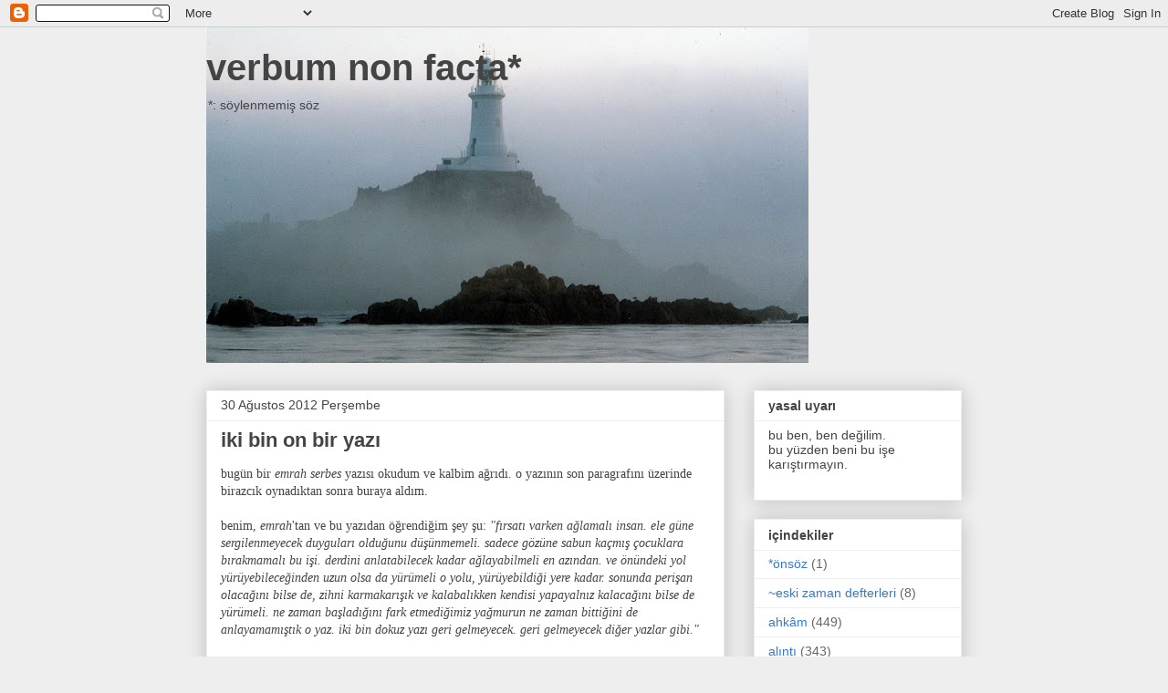

--- FILE ---
content_type: text/html; charset=UTF-8
request_url: https://verbumnonfacta.blogspot.com/2012/08/
body_size: 29506
content:
<!DOCTYPE html>
<html class='v2' dir='ltr' lang='tr'>
<head>
<link href='https://www.blogger.com/static/v1/widgets/335934321-css_bundle_v2.css' rel='stylesheet' type='text/css'/>
<meta content='width=1100' name='viewport'/>
<meta content='text/html; charset=UTF-8' http-equiv='Content-Type'/>
<meta content='blogger' name='generator'/>
<link href='https://verbumnonfacta.blogspot.com/favicon.ico' rel='icon' type='image/x-icon'/>
<link href='http://verbumnonfacta.blogspot.com/2012/08/' rel='canonical'/>
<link rel="alternate" type="application/atom+xml" title="                 verbum non facta* - Atom" href="https://verbumnonfacta.blogspot.com/feeds/posts/default" />
<link rel="alternate" type="application/rss+xml" title="                 verbum non facta* - RSS" href="https://verbumnonfacta.blogspot.com/feeds/posts/default?alt=rss" />
<link rel="service.post" type="application/atom+xml" title="                 verbum non facta* - Atom" href="https://www.blogger.com/feeds/6334180438530411777/posts/default" />
<!--Can't find substitution for tag [blog.ieCssRetrofitLinks]-->
<meta content='http://verbumnonfacta.blogspot.com/2012/08/' property='og:url'/>
<meta content='                 verbum non facta*' property='og:title'/>
<meta content='       *: söylenmemiş söz' property='og:description'/>
<title>                 verbum non facta*: Ağustos 2012</title>
<style id='page-skin-1' type='text/css'><!--
/*
-----------------------------------------------
Blogger Template Style
Name:     Awesome Inc.
Designer: Tina Chen
URL:      tinachen.org
----------------------------------------------- */
/* Content
----------------------------------------------- */
body {
font: normal normal 14px Georgia, Utopia, 'Palatino Linotype', Palatino, serif;
color: #444444;
background: #eeeeee none repeat scroll top left;
}
html body .content-outer {
min-width: 0;
max-width: 100%;
width: 100%;
}
a:link {
text-decoration: none;
color: #3778cd;
}
a:visited {
text-decoration: none;
color: #4d469c;
}
a:hover {
text-decoration: underline;
color: #3778cd;
}
.body-fauxcolumn-outer .cap-top {
position: absolute;
z-index: 1;
height: 276px;
width: 100%;
background: transparent none repeat-x scroll top left;
_background-image: none;
}
/* Columns
----------------------------------------------- */
.content-inner {
padding: 0;
}
.header-inner .section {
margin: 0 16px;
}
.tabs-inner .section {
margin: 0 16px;
}
.main-inner {
padding-top: 30px;
}
.main-inner .column-center-inner,
.main-inner .column-left-inner,
.main-inner .column-right-inner {
padding: 0 5px;
}
*+html body .main-inner .column-center-inner {
margin-top: -30px;
}
#layout .main-inner .column-center-inner {
margin-top: 0;
}
/* Header
----------------------------------------------- */
.header-outer {
margin: 0 0 0 0;
background: transparent none repeat scroll 0 0;
}
.Header h1 {
font: normal bold 40px Arial, Tahoma, Helvetica, FreeSans, sans-serif;
color: #444444;
text-shadow: 0 0 -1px #000000;
}
.Header h1 a {
color: #444444;
}
.Header .description {
font: normal normal 14px Arial, Tahoma, Helvetica, FreeSans, sans-serif;
color: #444444;
}
.header-inner .Header .titlewrapper,
.header-inner .Header .descriptionwrapper {
padding-left: 0;
padding-right: 0;
margin-bottom: 0;
}
.header-inner .Header .titlewrapper {
padding-top: 22px;
}
/* Tabs
----------------------------------------------- */
.tabs-outer {
overflow: hidden;
position: relative;
background: #eeeeee url(https://resources.blogblog.com/blogblog/data/1kt/awesomeinc/tabs_gradient_light.png) repeat scroll 0 0;
}
#layout .tabs-outer {
overflow: visible;
}
.tabs-cap-top, .tabs-cap-bottom {
position: absolute;
width: 100%;
border-top: 1px solid #999999;
}
.tabs-cap-bottom {
bottom: 0;
}
.tabs-inner .widget li a {
display: inline-block;
margin: 0;
padding: .6em 1.5em;
font: normal bold 14px Arial, Tahoma, Helvetica, FreeSans, sans-serif;
color: #444444;
border-top: 1px solid #999999;
border-bottom: 1px solid #999999;
border-left: 1px solid #999999;
height: 16px;
line-height: 16px;
}
.tabs-inner .widget li:last-child a {
border-right: 1px solid #999999;
}
.tabs-inner .widget li.selected a, .tabs-inner .widget li a:hover {
background: #666666 url(https://resources.blogblog.com/blogblog/data/1kt/awesomeinc/tabs_gradient_light.png) repeat-x scroll 0 -100px;
color: #ffffff;
}
/* Headings
----------------------------------------------- */
h2 {
font: normal bold 14px Arial, Tahoma, Helvetica, FreeSans, sans-serif;
color: #444444;
}
/* Widgets
----------------------------------------------- */
.main-inner .section {
margin: 0 27px;
padding: 0;
}
.main-inner .column-left-outer,
.main-inner .column-right-outer {
margin-top: 0;
}
#layout .main-inner .column-left-outer,
#layout .main-inner .column-right-outer {
margin-top: 0;
}
.main-inner .column-left-inner,
.main-inner .column-right-inner {
background: transparent none repeat 0 0;
-moz-box-shadow: 0 0 0 rgba(0, 0, 0, .2);
-webkit-box-shadow: 0 0 0 rgba(0, 0, 0, .2);
-goog-ms-box-shadow: 0 0 0 rgba(0, 0, 0, .2);
box-shadow: 0 0 0 rgba(0, 0, 0, .2);
-moz-border-radius: 0;
-webkit-border-radius: 0;
-goog-ms-border-radius: 0;
border-radius: 0;
}
#layout .main-inner .column-left-inner,
#layout .main-inner .column-right-inner {
margin-top: 0;
}
.sidebar .widget {
font: normal normal 14px Arial, Tahoma, Helvetica, FreeSans, sans-serif;
color: #444444;
}
.sidebar .widget a:link {
color: #3778cd;
}
.sidebar .widget a:visited {
color: #4d469c;
}
.sidebar .widget a:hover {
color: #3778cd;
}
.sidebar .widget h2 {
text-shadow: 0 0 -1px #000000;
}
.main-inner .widget {
background-color: #ffffff;
border: 1px solid #eeeeee;
padding: 0 15px 15px;
margin: 20px -16px;
-moz-box-shadow: 0 0 20px rgba(0, 0, 0, .2);
-webkit-box-shadow: 0 0 20px rgba(0, 0, 0, .2);
-goog-ms-box-shadow: 0 0 20px rgba(0, 0, 0, .2);
box-shadow: 0 0 20px rgba(0, 0, 0, .2);
-moz-border-radius: 0;
-webkit-border-radius: 0;
-goog-ms-border-radius: 0;
border-radius: 0;
}
.main-inner .widget h2 {
margin: 0 -15px;
padding: .6em 15px .5em;
border-bottom: 1px solid transparent;
}
.footer-inner .widget h2 {
padding: 0 0 .4em;
border-bottom: 1px solid transparent;
}
.main-inner .widget h2 + div, .footer-inner .widget h2 + div {
border-top: 1px solid #eeeeee;
padding-top: 8px;
}
.main-inner .widget .widget-content {
margin: 0 -15px;
padding: 7px 15px 0;
}
.main-inner .widget ul, .main-inner .widget #ArchiveList ul.flat {
margin: -8px -15px 0;
padding: 0;
list-style: none;
}
.main-inner .widget #ArchiveList {
margin: -8px 0 0;
}
.main-inner .widget ul li, .main-inner .widget #ArchiveList ul.flat li {
padding: .5em 15px;
text-indent: 0;
color: #666666;
border-top: 1px solid #eeeeee;
border-bottom: 1px solid transparent;
}
.main-inner .widget #ArchiveList ul li {
padding-top: .25em;
padding-bottom: .25em;
}
.main-inner .widget ul li:first-child, .main-inner .widget #ArchiveList ul.flat li:first-child {
border-top: none;
}
.main-inner .widget ul li:last-child, .main-inner .widget #ArchiveList ul.flat li:last-child {
border-bottom: none;
}
.post-body {
position: relative;
}
.main-inner .widget .post-body ul {
padding: 0 2.5em;
margin: .5em 0;
list-style: disc;
}
.main-inner .widget .post-body ul li {
padding: 0.25em 0;
margin-bottom: .25em;
color: #444444;
border: none;
}
.footer-inner .widget ul {
padding: 0;
list-style: none;
}
.widget .zippy {
color: #666666;
}
/* Posts
----------------------------------------------- */
body .main-inner .Blog {
padding: 0;
margin-bottom: 1em;
background-color: transparent;
border: none;
-moz-box-shadow: 0 0 0 rgba(0, 0, 0, 0);
-webkit-box-shadow: 0 0 0 rgba(0, 0, 0, 0);
-goog-ms-box-shadow: 0 0 0 rgba(0, 0, 0, 0);
box-shadow: 0 0 0 rgba(0, 0, 0, 0);
}
.main-inner .section:last-child .Blog:last-child {
padding: 0;
margin-bottom: 1em;
}
.main-inner .widget h2.date-header {
margin: 0 -15px 1px;
padding: 0 0 0 0;
font: normal normal 14px Arial, Tahoma, Helvetica, FreeSans, sans-serif;
color: #444444;
background: transparent none no-repeat scroll top left;
border-top: 0 solid #eeeeee;
border-bottom: 1px solid transparent;
-moz-border-radius-topleft: 0;
-moz-border-radius-topright: 0;
-webkit-border-top-left-radius: 0;
-webkit-border-top-right-radius: 0;
border-top-left-radius: 0;
border-top-right-radius: 0;
position: static;
bottom: 100%;
right: 15px;
text-shadow: 0 0 -1px #000000;
}
.main-inner .widget h2.date-header span {
font: normal normal 14px Arial, Tahoma, Helvetica, FreeSans, sans-serif;
display: block;
padding: .5em 15px;
border-left: 0 solid #eeeeee;
border-right: 0 solid #eeeeee;
}
.date-outer {
position: relative;
margin: 30px 0 20px;
padding: 0 15px;
background-color: #ffffff;
border: 1px solid #eeeeee;
-moz-box-shadow: 0 0 20px rgba(0, 0, 0, .2);
-webkit-box-shadow: 0 0 20px rgba(0, 0, 0, .2);
-goog-ms-box-shadow: 0 0 20px rgba(0, 0, 0, .2);
box-shadow: 0 0 20px rgba(0, 0, 0, .2);
-moz-border-radius: 0;
-webkit-border-radius: 0;
-goog-ms-border-radius: 0;
border-radius: 0;
}
.date-outer:first-child {
margin-top: 0;
}
.date-outer:last-child {
margin-bottom: 20px;
-moz-border-radius-bottomleft: 0;
-moz-border-radius-bottomright: 0;
-webkit-border-bottom-left-radius: 0;
-webkit-border-bottom-right-radius: 0;
-goog-ms-border-bottom-left-radius: 0;
-goog-ms-border-bottom-right-radius: 0;
border-bottom-left-radius: 0;
border-bottom-right-radius: 0;
}
.date-posts {
margin: 0 -15px;
padding: 0 15px;
clear: both;
}
.post-outer, .inline-ad {
border-top: 1px solid #eeeeee;
margin: 0 -15px;
padding: 15px 15px;
}
.post-outer {
padding-bottom: 10px;
}
.post-outer:first-child {
padding-top: 0;
border-top: none;
}
.post-outer:last-child, .inline-ad:last-child {
border-bottom: none;
}
.post-body {
position: relative;
}
.post-body img {
padding: 8px;
background: transparent;
border: 1px solid transparent;
-moz-box-shadow: 0 0 0 rgba(0, 0, 0, .2);
-webkit-box-shadow: 0 0 0 rgba(0, 0, 0, .2);
box-shadow: 0 0 0 rgba(0, 0, 0, .2);
-moz-border-radius: 0;
-webkit-border-radius: 0;
border-radius: 0;
}
h3.post-title, h4 {
font: normal bold 22px Arial, Tahoma, Helvetica, FreeSans, sans-serif;
color: #444444;
}
h3.post-title a {
font: normal bold 22px Arial, Tahoma, Helvetica, FreeSans, sans-serif;
color: #444444;
}
h3.post-title a:hover {
color: #3778cd;
text-decoration: underline;
}
.post-header {
margin: 0 0 1em;
}
.post-body {
line-height: 1.4;
}
.post-outer h2 {
color: #444444;
}
.post-footer {
margin: 1.5em 0 0;
}
#blog-pager {
padding: 15px;
font-size: 120%;
background-color: #ffffff;
border: 1px solid #eeeeee;
-moz-box-shadow: 0 0 20px rgba(0, 0, 0, .2);
-webkit-box-shadow: 0 0 20px rgba(0, 0, 0, .2);
-goog-ms-box-shadow: 0 0 20px rgba(0, 0, 0, .2);
box-shadow: 0 0 20px rgba(0, 0, 0, .2);
-moz-border-radius: 0;
-webkit-border-radius: 0;
-goog-ms-border-radius: 0;
border-radius: 0;
-moz-border-radius-topleft: 0;
-moz-border-radius-topright: 0;
-webkit-border-top-left-radius: 0;
-webkit-border-top-right-radius: 0;
-goog-ms-border-top-left-radius: 0;
-goog-ms-border-top-right-radius: 0;
border-top-left-radius: 0;
border-top-right-radius-topright: 0;
margin-top: 1em;
}
.blog-feeds, .post-feeds {
margin: 1em 0;
text-align: center;
color: #444444;
}
.blog-feeds a, .post-feeds a {
color: #3778cd;
}
.blog-feeds a:visited, .post-feeds a:visited {
color: #4d469c;
}
.blog-feeds a:hover, .post-feeds a:hover {
color: #3778cd;
}
.post-outer .comments {
margin-top: 2em;
}
/* Comments
----------------------------------------------- */
.comments .comments-content .icon.blog-author {
background-repeat: no-repeat;
background-image: url([data-uri]);
}
.comments .comments-content .loadmore a {
border-top: 1px solid #999999;
border-bottom: 1px solid #999999;
}
.comments .continue {
border-top: 2px solid #999999;
}
/* Footer
----------------------------------------------- */
.footer-outer {
margin: -20px 0 -1px;
padding: 20px 0 0;
color: #444444;
overflow: hidden;
}
.footer-fauxborder-left {
border-top: 1px solid #eeeeee;
background: #ffffff none repeat scroll 0 0;
-moz-box-shadow: 0 0 20px rgba(0, 0, 0, .2);
-webkit-box-shadow: 0 0 20px rgba(0, 0, 0, .2);
-goog-ms-box-shadow: 0 0 20px rgba(0, 0, 0, .2);
box-shadow: 0 0 20px rgba(0, 0, 0, .2);
margin: 0 -20px;
}
/* Mobile
----------------------------------------------- */
body.mobile {
background-size: auto;
}
.mobile .body-fauxcolumn-outer {
background: transparent none repeat scroll top left;
}
*+html body.mobile .main-inner .column-center-inner {
margin-top: 0;
}
.mobile .main-inner .widget {
padding: 0 0 15px;
}
.mobile .main-inner .widget h2 + div,
.mobile .footer-inner .widget h2 + div {
border-top: none;
padding-top: 0;
}
.mobile .footer-inner .widget h2 {
padding: 0.5em 0;
border-bottom: none;
}
.mobile .main-inner .widget .widget-content {
margin: 0;
padding: 7px 0 0;
}
.mobile .main-inner .widget ul,
.mobile .main-inner .widget #ArchiveList ul.flat {
margin: 0 -15px 0;
}
.mobile .main-inner .widget h2.date-header {
right: 0;
}
.mobile .date-header span {
padding: 0.4em 0;
}
.mobile .date-outer:first-child {
margin-bottom: 0;
border: 1px solid #eeeeee;
-moz-border-radius-topleft: 0;
-moz-border-radius-topright: 0;
-webkit-border-top-left-radius: 0;
-webkit-border-top-right-radius: 0;
-goog-ms-border-top-left-radius: 0;
-goog-ms-border-top-right-radius: 0;
border-top-left-radius: 0;
border-top-right-radius: 0;
}
.mobile .date-outer {
border-color: #eeeeee;
border-width: 0 1px 1px;
}
.mobile .date-outer:last-child {
margin-bottom: 0;
}
.mobile .main-inner {
padding: 0;
}
.mobile .header-inner .section {
margin: 0;
}
.mobile .post-outer, .mobile .inline-ad {
padding: 5px 0;
}
.mobile .tabs-inner .section {
margin: 0 10px;
}
.mobile .main-inner .widget h2 {
margin: 0;
padding: 0;
}
.mobile .main-inner .widget h2.date-header span {
padding: 0;
}
.mobile .main-inner .widget .widget-content {
margin: 0;
padding: 7px 0 0;
}
.mobile #blog-pager {
border: 1px solid transparent;
background: #ffffff none repeat scroll 0 0;
}
.mobile .main-inner .column-left-inner,
.mobile .main-inner .column-right-inner {
background: transparent none repeat 0 0;
-moz-box-shadow: none;
-webkit-box-shadow: none;
-goog-ms-box-shadow: none;
box-shadow: none;
}
.mobile .date-posts {
margin: 0;
padding: 0;
}
.mobile .footer-fauxborder-left {
margin: 0;
border-top: inherit;
}
.mobile .main-inner .section:last-child .Blog:last-child {
margin-bottom: 0;
}
.mobile-index-contents {
color: #444444;
}
.mobile .mobile-link-button {
background: #3778cd url(https://resources.blogblog.com/blogblog/data/1kt/awesomeinc/tabs_gradient_light.png) repeat scroll 0 0;
}
.mobile-link-button a:link, .mobile-link-button a:visited {
color: #ffffff;
}
.mobile .tabs-inner .PageList .widget-content {
background: transparent;
border-top: 1px solid;
border-color: #999999;
color: #444444;
}
.mobile .tabs-inner .PageList .widget-content .pagelist-arrow {
border-left: 1px solid #999999;
}

--></style>
<style id='template-skin-1' type='text/css'><!--
body {
min-width: 860px;
}
.content-outer, .content-fauxcolumn-outer, .region-inner {
min-width: 860px;
max-width: 860px;
_width: 860px;
}
.main-inner .columns {
padding-left: 0px;
padding-right: 260px;
}
.main-inner .fauxcolumn-center-outer {
left: 0px;
right: 260px;
/* IE6 does not respect left and right together */
_width: expression(this.parentNode.offsetWidth -
parseInt("0px") -
parseInt("260px") + 'px');
}
.main-inner .fauxcolumn-left-outer {
width: 0px;
}
.main-inner .fauxcolumn-right-outer {
width: 260px;
}
.main-inner .column-left-outer {
width: 0px;
right: 100%;
margin-left: -0px;
}
.main-inner .column-right-outer {
width: 260px;
margin-right: -260px;
}
#layout {
min-width: 0;
}
#layout .content-outer {
min-width: 0;
width: 800px;
}
#layout .region-inner {
min-width: 0;
width: auto;
}
body#layout div.add_widget {
padding: 8px;
}
body#layout div.add_widget a {
margin-left: 32px;
}
--></style>
<link href='https://www.blogger.com/dyn-css/authorization.css?targetBlogID=6334180438530411777&amp;zx=f1624c71-bf22-409a-9e20-67142bea77be' media='none' onload='if(media!=&#39;all&#39;)media=&#39;all&#39;' rel='stylesheet'/><noscript><link href='https://www.blogger.com/dyn-css/authorization.css?targetBlogID=6334180438530411777&amp;zx=f1624c71-bf22-409a-9e20-67142bea77be' rel='stylesheet'/></noscript>
<meta name='google-adsense-platform-account' content='ca-host-pub-1556223355139109'/>
<meta name='google-adsense-platform-domain' content='blogspot.com'/>

</head>
<body class='loading variant-light'>
<div class='navbar section' id='navbar' name='Navbar'><div class='widget Navbar' data-version='1' id='Navbar1'><script type="text/javascript">
    function setAttributeOnload(object, attribute, val) {
      if(window.addEventListener) {
        window.addEventListener('load',
          function(){ object[attribute] = val; }, false);
      } else {
        window.attachEvent('onload', function(){ object[attribute] = val; });
      }
    }
  </script>
<div id="navbar-iframe-container"></div>
<script type="text/javascript" src="https://apis.google.com/js/platform.js"></script>
<script type="text/javascript">
      gapi.load("gapi.iframes:gapi.iframes.style.bubble", function() {
        if (gapi.iframes && gapi.iframes.getContext) {
          gapi.iframes.getContext().openChild({
              url: 'https://www.blogger.com/navbar/6334180438530411777?origin\x3dhttps://verbumnonfacta.blogspot.com',
              where: document.getElementById("navbar-iframe-container"),
              id: "navbar-iframe"
          });
        }
      });
    </script><script type="text/javascript">
(function() {
var script = document.createElement('script');
script.type = 'text/javascript';
script.src = '//pagead2.googlesyndication.com/pagead/js/google_top_exp.js';
var head = document.getElementsByTagName('head')[0];
if (head) {
head.appendChild(script);
}})();
</script>
</div></div>
<div class='body-fauxcolumns'>
<div class='fauxcolumn-outer body-fauxcolumn-outer'>
<div class='cap-top'>
<div class='cap-left'></div>
<div class='cap-right'></div>
</div>
<div class='fauxborder-left'>
<div class='fauxborder-right'></div>
<div class='fauxcolumn-inner'>
</div>
</div>
<div class='cap-bottom'>
<div class='cap-left'></div>
<div class='cap-right'></div>
</div>
</div>
</div>
<div class='content'>
<div class='content-fauxcolumns'>
<div class='fauxcolumn-outer content-fauxcolumn-outer'>
<div class='cap-top'>
<div class='cap-left'></div>
<div class='cap-right'></div>
</div>
<div class='fauxborder-left'>
<div class='fauxborder-right'></div>
<div class='fauxcolumn-inner'>
</div>
</div>
<div class='cap-bottom'>
<div class='cap-left'></div>
<div class='cap-right'></div>
</div>
</div>
</div>
<div class='content-outer'>
<div class='content-cap-top cap-top'>
<div class='cap-left'></div>
<div class='cap-right'></div>
</div>
<div class='fauxborder-left content-fauxborder-left'>
<div class='fauxborder-right content-fauxborder-right'></div>
<div class='content-inner'>
<header>
<div class='header-outer'>
<div class='header-cap-top cap-top'>
<div class='cap-left'></div>
<div class='cap-right'></div>
</div>
<div class='fauxborder-left header-fauxborder-left'>
<div class='fauxborder-right header-fauxborder-right'></div>
<div class='region-inner header-inner'>
<div class='header section' id='header' name='Başlık'><div class='widget Header' data-version='1' id='Header1'>
<div id="header-inner" style="background-image: url(&quot;//1.bp.blogspot.com/_KnP-emzM9pY/SvtJ_C4vJ9I/AAAAAAAAABI/Udh-DnRLNoM/S660/deniz+feneri2.jpg&quot;); background-position: left; width: 660px; min-height: 368px; _height: 368px; background-repeat: no-repeat; ">
<div class='titlewrapper' style='background: transparent'>
<h1 class='title' style='background: transparent; border-width: 0px'>
<a href='https://verbumnonfacta.blogspot.com/'>
                 verbum non facta*
</a>
</h1>
</div>
<div class='descriptionwrapper'>
<p class='description'><span>       *: söylenmemiş söz</span></p>
</div>
</div>
</div></div>
</div>
</div>
<div class='header-cap-bottom cap-bottom'>
<div class='cap-left'></div>
<div class='cap-right'></div>
</div>
</div>
</header>
<div class='tabs-outer'>
<div class='tabs-cap-top cap-top'>
<div class='cap-left'></div>
<div class='cap-right'></div>
</div>
<div class='fauxborder-left tabs-fauxborder-left'>
<div class='fauxborder-right tabs-fauxborder-right'></div>
<div class='region-inner tabs-inner'>
<div class='tabs no-items section' id='crosscol' name='Çapraz Sütun'></div>
<div class='tabs no-items section' id='crosscol-overflow' name='Cross-Column 2'></div>
</div>
</div>
<div class='tabs-cap-bottom cap-bottom'>
<div class='cap-left'></div>
<div class='cap-right'></div>
</div>
</div>
<div class='main-outer'>
<div class='main-cap-top cap-top'>
<div class='cap-left'></div>
<div class='cap-right'></div>
</div>
<div class='fauxborder-left main-fauxborder-left'>
<div class='fauxborder-right main-fauxborder-right'></div>
<div class='region-inner main-inner'>
<div class='columns fauxcolumns'>
<div class='fauxcolumn-outer fauxcolumn-center-outer'>
<div class='cap-top'>
<div class='cap-left'></div>
<div class='cap-right'></div>
</div>
<div class='fauxborder-left'>
<div class='fauxborder-right'></div>
<div class='fauxcolumn-inner'>
</div>
</div>
<div class='cap-bottom'>
<div class='cap-left'></div>
<div class='cap-right'></div>
</div>
</div>
<div class='fauxcolumn-outer fauxcolumn-left-outer'>
<div class='cap-top'>
<div class='cap-left'></div>
<div class='cap-right'></div>
</div>
<div class='fauxborder-left'>
<div class='fauxborder-right'></div>
<div class='fauxcolumn-inner'>
</div>
</div>
<div class='cap-bottom'>
<div class='cap-left'></div>
<div class='cap-right'></div>
</div>
</div>
<div class='fauxcolumn-outer fauxcolumn-right-outer'>
<div class='cap-top'>
<div class='cap-left'></div>
<div class='cap-right'></div>
</div>
<div class='fauxborder-left'>
<div class='fauxborder-right'></div>
<div class='fauxcolumn-inner'>
</div>
</div>
<div class='cap-bottom'>
<div class='cap-left'></div>
<div class='cap-right'></div>
</div>
</div>
<!-- corrects IE6 width calculation -->
<div class='columns-inner'>
<div class='column-center-outer'>
<div class='column-center-inner'>
<div class='main section' id='main' name='Ana'><div class='widget Blog' data-version='1' id='Blog1'>
<div class='blog-posts hfeed'>

          <div class="date-outer">
        
<h2 class='date-header'><span>30 Ağustos 2012 Perşembe</span></h2>

          <div class="date-posts">
        
<div class='post-outer'>
<div class='post hentry uncustomized-post-template' itemprop='blogPost' itemscope='itemscope' itemtype='http://schema.org/BlogPosting'>
<meta content='6334180438530411777' itemprop='blogId'/>
<meta content='3196854491501306915' itemprop='postId'/>
<a name='3196854491501306915'></a>
<h3 class='post-title entry-title' itemprop='name'>
<a href='https://verbumnonfacta.blogspot.com/2012/08/iki-bin-on-bir-yaz.html'>iki bin on bir yazı</a>
</h3>
<div class='post-header'>
<div class='post-header-line-1'></div>
</div>
<div class='post-body entry-content' id='post-body-3196854491501306915' itemprop='description articleBody'>
bugün bir <em>emrah serbes</em> yazısı okudum ve kalbim ağrıdı. o yazının son paragrafını üzerinde birazcık oynadıktan sonra&nbsp;buraya aldım.<br />
<br />
benim, <em>emrah</em>'tan ve&nbsp;bu yazıdan öğrendiğim şey şu: <em>"fırsatı varken ağlamalı insan. ele güne sergilenmeyecek duyguları olduğunu düşünmemeli. sadece gözüne sabun kaçmış çocuklara bırakmamalı bu işi. derdini anlatabilecek kadar ağlayabilmeli en azından. ve önündeki yol yürüyebileceğinden uzun olsa da yürümeli o yolu, yürüyebildiği yere kadar. sonunda perişan olacağını bilse de, zihni karmakarışık ve kalabalıkken kendisi yapayalnız kalacağını bilse de yürümeli. ne zaman başladığını fark etmediğimiz yağmurun ne zaman bittiğini de anlayamamıştık o yaz.&nbsp;iki bin dokuz&nbsp;yazı geri gelmeyecek. geri gelmeyecek diğer yazlar gibi."</em><br />
<em></em><br />
<em>*</em><br />
<br />
sadece bunu değil başka şeyler de öğrendim o&nbsp;<a href="http://www.afilifilintalar.com/afili-parcalar-madde-87-2009-yazi-geri-gelmeyecek" target="_blank">yazı</a>dan: iki bin on bir yazının bir daha geri gelmeyeceğini mesela... sonra, sonbaharın.<br />
<br />
kışın ve ilkbaharın...
<div style='clear: both;'></div>
</div>
<div class='post-footer'>
<div class='post-footer-line post-footer-line-1'>
<span class='post-author vcard'>
Gönderen
<span class='fn' itemprop='author' itemscope='itemscope' itemtype='http://schema.org/Person'>
<meta content='https://www.blogger.com/profile/13019247592921914880' itemprop='url'/>
<a class='g-profile' href='https://www.blogger.com/profile/13019247592921914880' rel='author' title='author profile'>
<span itemprop='name'>verbumnonfacta</span>
</a>
</span>
</span>
<span class='post-timestamp'>
zaman:
<meta content='http://verbumnonfacta.blogspot.com/2012/08/iki-bin-on-bir-yaz.html' itemprop='url'/>
<a class='timestamp-link' href='https://verbumnonfacta.blogspot.com/2012/08/iki-bin-on-bir-yaz.html' rel='bookmark' title='permanent link'><abbr class='published' itemprop='datePublished' title='2012-08-30T18:34:00+02:00'>6:34 ÖS</abbr></a>
</span>
<span class='post-comment-link'>
<a class='comment-link' href='https://www.blogger.com/comment/fullpage/post/6334180438530411777/3196854491501306915' onclick='javascript:window.open(this.href, "bloggerPopup", "toolbar=0,location=0,statusbar=1,menubar=0,scrollbars=yes,width=640,height=500"); return false;'>
Hiç yorum yok:
  </a>
</span>
<span class='post-icons'>
<span class='item-action'>
<a href='https://www.blogger.com/email-post/6334180438530411777/3196854491501306915' title='E-postayla Gönderme'>
<img alt='' class='icon-action' height='13' src='https://resources.blogblog.com/img/icon18_email.gif' width='18'/>
</a>
</span>
<span class='item-control blog-admin pid-296882614'>
<a href='https://www.blogger.com/post-edit.g?blogID=6334180438530411777&postID=3196854491501306915&from=pencil' title='Kaydı Düzenle'>
<img alt='' class='icon-action' height='18' src='https://resources.blogblog.com/img/icon18_edit_allbkg.gif' width='18'/>
</a>
</span>
</span>
<div class='post-share-buttons goog-inline-block'>
</div>
</div>
<div class='post-footer-line post-footer-line-2'>
<span class='post-labels'>
Etiketler:
<a href='https://verbumnonfacta.blogspot.com/search/label/al%C4%B1nt%C4%B1' rel='tag'>alıntı</a>,
<a href='https://verbumnonfacta.blogspot.com/search/label/h%C3%A2l%20beyan%C4%B1' rel='tag'>hâl beyanı</a>
</span>
</div>
<div class='post-footer-line post-footer-line-3'>
<span class='post-location'>
</span>
</div>
</div>
</div>
</div>

          </div></div>
        

          <div class="date-outer">
        
<h2 class='date-header'><span>27 Ağustos 2012 Pazartesi</span></h2>

          <div class="date-posts">
        
<div class='post-outer'>
<div class='post hentry uncustomized-post-template' itemprop='blogPost' itemscope='itemscope' itemtype='http://schema.org/BlogPosting'>
<meta content='6334180438530411777' itemprop='blogId'/>
<meta content='1302378589254146940' itemprop='postId'/>
<a name='1302378589254146940'></a>
<h3 class='post-title entry-title' itemprop='name'>
<a href='https://verbumnonfacta.blogspot.com/2012/08/o-sahne-sevmek-zaman-1965.html'>o sahne: sevmek zamanı (1965)</a>
</h3>
<div class='post-header'>
<div class='post-header-line-1'></div>
</div>
<div class='post-body entry-content' id='post-body-1302378589254146940' itemprop='description articleBody'>
<div dir="ltr" style="text-align: left;" trbidi="on">
bu yıl şubat ayında istanbul'a gittiğimde doğal olarak yakari'ye de uğramıştım. bir ara kendimi, kitaplığın karşısında durmuş rafları yorarken buldum. mesleki kitapları dışında neredeyse aynı kitaplara sahibiz ama onun altını çizdiği yerleri okumanın hazzı bir başkadır. <br />
<br />
elim <em>hareket yayınları</em>'ndan çıkma <em>sevmek zamanı</em> senaryosuna gidince, hem&nbsp;<a href="http://verbumnonfacta.blogspot.com/search/label/o%20sahne" target="_blank">o sahne</a>ye konu&nbsp;edebileceğim bir kaç&nbsp;sahne gözümün önüne gelmiş, hem de diyalogları dinleyip yazmak zorunda olmayacağım için kendi kendime, "neden olmasın," demiştim. aynı kitap bende de vardı nasıl olsa. birkaç tanesine 'nisan iki bin-ankarası'nda sahafta rastlamış, kelimenin tam manasıyla üzerine atlamıştım. her zaman olduğu biri kendim diğeri yakari için: "dost'a, aşktan anladığı için..."<br />
<br />
benim için önemli şeylerin hakkını verememe, vermeye kalktığımda sözcüklerimin bitmeyeceği korkusu ve yazmak konusundaki yavaşlığım gündelik hayatın rutiniyle bir defa daha birleşince bu günlere kadar gelmiş olduk.<br />
<br />
eksile eksile geldik: önce yönetmen <em>metin erksan</em>(dört ağustos), peşi sıra başrol oyuncusu <em>müşfik kenter</em>(on beş ağustos)&nbsp;ebediyete yürüdü. <br />
<br />
benden eksilenlere ise boş verip başlayalım.<br />
<br />
*<br />
<br />
burada, türk sinemasına dair yaptığım sıralamada birinci filmden bahsediyoruz. ve bu başarı birinci olabilmesinde değil, <em>vesikalı yarim</em> varken birinci olabilmesinde.<br />
<br />
çünkü güzel. istisnasız güzel...<br />
<br />
<em>*</em><br />
<br />
halit refiğ, "sevmek zamanı neyi anlatır?"*&nbsp; başlıklı yazısına, "daha pek kimseler görmemişti <em>sevmek zamanı</em>'nı," diyerek başlar. "bir garip film diye bahsediliyordu. resme âşık bir adam, yağmur fırtına demeyip, kocaman bir fotoğrafla ormanlarda dolaşıyormuş."<br />
<br />
benzer bicimde <em>semih kaplanoğlu </em>da <em>yusuf üçlemesi</em>'nin peşi sıra <em>uygar şirin</em>'le yaptıkları nehir söyleşide** yetmişlerin mahrumiyetine vurgu yaptıktan sonra,&nbsp;"(...)&nbsp;<em>metin erksan</em> efsanesi vardı. <em>sevmek zamanı</em>'nı falan öyle ha deyince seyredemiyorsun, yok ortada." der.<br />
<br />
bakmayın siz bugün <em>youtube</em>'tan bile izlenebiliyor oluşuna, sadece yetmişlerde değil, doksanların sonuna doğru&nbsp;da "sevmek zamanı'nı ha deyince seyredemiyor"dunuz. ilk seyredişim <em>trt2</em> yayınıyla mı, yoksa <em>trt2</em> yayınından çoğaltılmış bir kopyayla mı şimdi hatırlamıyorum ama film, hakkında konuşurken, düşünürken&nbsp;uzun süre gözlerimin önünde <em>trt2</em> logosuyla oynayıp durmuştu. <br />
<br />
*<br />
<br />
<em>sevmek zamanı</em>, filmlerinde gerçekçi bir anlayışla toplumsal meseleleri işleyen, bunların ikisiyle (berlin-<em>susuz yaz</em> ve kartaca-<em>yılanların öcü</em>) uluslararası film festivallerinden ödülle dönen, 1965 seçimlerinde <em>türkiye işçi partisi</em> istanbul (bağımsız) adayı <em>metin erksan'</em>ın, kendi filmleri de dahil dönemin toplumsal gerçekçi filmlerinden duyduğu rahatsızlığı yüksek sesle söylemeye başladığı günlerde ortaya çıkar.<br />
<br />
belki de <em>kemal tahir</em>'in "sanatçı sezgisi" dediği gücü farketmiştir: "sanatçı sezgisi, günümüzde çok çeşitli ve çok köpoğluca hazırlanmış aldatmacalara karşı sanatçının en önemli dayanağıdır. çünkü şuurumuz bizi, hele de taraf tuttuğumuz sıralar, kısa ya da uzun süre aldatır."<br />
<br />
aksi takdirde neden, sinemada toplumsal gerçekciliğin en güçlü savunucusu <em>metin erksan</em>, görünüşte hiçbir toplumsal boyutu olmayan bir film yapar? 'gerçek'le yetinmeyip 'gerçekçilik'ten 'gerçek-üstücülük'e geçmek istediği için mi?<br />
<br />
*<br />
<br />
sonuç olarak, hikayesini oldukça kişisel bir dille, dönemin kalıplarının dışına çıkarak anlatır. seçtiği fotoğraflar için uzaklardan kelime aramaya gerek yoktur: adeta 'şiir' yazar. ama güzelliğini ancak gören gözlere göstermek için direnen <em>divan şiiri</em>ne benzer yazdığı bu&nbsp;şiir. imajlar, mecazlar... <br />
<br />
sadece yapı ve anlatım dili olarak değil, konusuyla da eskiyi çağrıştırır: bir rind örneği olan boyacı <em>halil</em>, mutlak güzelliğin aksi olan tabiatın ortasında modern zamanların getirdiği sahte sevgilerden kaçarak, ideal sevginin hayaliyle yaşamaktadır. bir resme tutulur ve bu durum <em>halil</em>'in önünde asla bitmeyecek, kirlenmeyecek bir aşkın yolunu açar. <em>meral</em>'in ortaya çıkması&nbsp;<em>halil</em>'in içinde bir kaç yaprak hışırtısına neden olsa da dallara bir şey olmaz&nbsp;ve kadın yerine aşkı seçer. çünkü bilir, kadın gidecektir ya da ölecektir. <br />
<br />
bu özelliğiyle <em>sevmek zamanı</em>, yalnızca geleneksel türk sanatlarının konu ve anlatım olarak sinemadaki en güzel örneği olmakla kalmaz, aynı zamanda değişen toplum koşulları içinde gerçek sevgiyi bulma umudunu yitiren, bu durumunu acı bir şekilde&nbsp;farkeden insanın duygu çıkmazını&nbsp;ifade eder.<br />
<br />
konusuyla bir&nbsp;yeşilçam melodramına dönüşebilecek&nbsp;film,&nbsp;<em>metin erksan</em>'ın maharetli elleri ve üst düzey sinema dili sayesinde, bu coğrafyada yaşayanların tasavvuf yoluyla haşır neşir olduğu plotonik&nbsp;aşkın sadece türk değil dünya sinemasında vardığı zirvelerden birine dönüşür.<br />
<br />
*<br />
<br />
şimdi ise, bir yandan filmi bilmeyenlerin bile haberdar olduğu, benim ise ilk seyrettiğim andan bu yana<em>&nbsp;t.s. elliot</em>'un <em>edebiyat üzerine düşünceler</em>'de kullandığı "metafizik şiir" ifadesini yakıştırdığım, bir fotoğrafı ve gelinlik giymiş mankeni yanına almış <em>halil</em>'in mezarına yürüyen filleri&nbsp; hatırlattığı ve <em>jim jarmusch</em>&nbsp; işi <em>dead man</em>'e bağlanan göl sahnesini düşünürken <strong>o sahne</strong>ye yürüyelim:<br />
<br />
"<strong>sahne 19 / büyükada'da denize ve çevreye hâkim bir tepe</strong><br />
<br />
rüzgâr çamların dallarında garip fısıltılar çıkartmakta, dalgalar kayaları dövmektedir. tepede meral ve halil konuşmadan durmaktadır. aşağıda kayalara çarpan denizi seyrederler. sonbaharı yaşayan tabiatın içinde ikisi de yalnız ve hüzünlüdürler. birden halil konuşmaya başlar. <br />
<br />
<blockquote>
halil - <em>resmini verdikten sonra ben seni artık gelmez sanıyordum</em>.<br />
<br />
meral - <em>gelmiyecektim, gelmiyecetim ama görüyorsun ki öyle olmadı.</em> <br />
<br />
halil - <em>iki insanın ilişkisi çok güzel bir şey.</em><br />
<br />
meral - <em>dostluğu aşan ilişkilerden neden kaçıyorsun?</em><br />
<br />
halil - <em>bu sözünle âşık olmayı kasdediyorsan, dostluğu bu dünyada hiçbir şey aşamaz.</em><br />
<br />
meral - <em>o halde sen bana âşık olmaktan da öte duygular içindesin.</em><br />
<br />
halil - <em>hayır, ben sana âşık değilim.</em><br />
<br />
meral - <em>olmaz böyle şey. resmime âşık olman beni sevmen demektir. dünden beri hep sözlerini düşündüm... sen bana âşık olduğunu söylemekten korkuyorsun.</em><br />
<br />
halil - <em>olmayan bir şeyi nasıl söylerim? niçin beni anlamamakta inat ediyorsun? ben senin resmine âşığım, işte hepsi bu kadar.</em><br />
<br />
meral - <em>sen, ben yokken resmimi sevdin. işte ben varım artık. resmin aslı benim. bundan sonra ikimiz bu sevgiyi paylaşacağız. bu aşkın yarısı bana ait.</em> <br />
<br />
halil - <em>sen dostlukların, aşkların kolay mı kurulduğunu, kolay mı sürdürüldüğünü sanıyorsun? resminle aramda ne kadar uzun zamanlar geçti. ilk karşılaşmamızı dün gibi hatırlarım. birden bana iyilikle, sevgiyle bakan bir yüz gördüm. elbiselerim eskiydi, kirliydim, sakallarım uzamıştı. inanamadım. o insanca bakışı bir daha göremem diye resme bakmaktan korkuyordum. ikinci kere zorlukla baktım sana. gene iyilik, gene sevgi vardı gözlerinde. nihayet değişmezi bulmuştum. resmin benim içime bakıyordu. boş evde soğuk kış gecelerinde beraber yaşadık. bana hep dostlukla, iyilikle, sevgiyle baktı. çok zamanlar gidip yüzünü tutardım, gözlerini öperdim. saçlarına değdirirdim ellerimi.</em></blockquote>
<br />
sözlerinin burasında halil durur. resimle yaşantısını sessizce sürdürür. meral, halil'in sözlerinden konuşamayacak kadar etkilenmiştir. dalgalar kıyıları döver, bir martı daireler çizer havada. meral yavaşça konuşur.<br />
<br />
<blockquote>
meral - <em>benim bakışlarımda da sevgi var. ben de senin kendini görüyorum. resmimin yerine ben seveceğim seni. artık ben varım.</em></blockquote>
halil birden bağırarak konuşmaya başlar. <br />
<blockquote>
halil - <em>hayır, hayır istemiyorum seni. benim dünyama girmeye kalkma. sonra merhametsizce yıkarsın onu. resmin benim kendimden bir parça. bırak ben onu seveyim. sen sevmek isteme beni. senin ellerini tutmak istemiyorum. sonra çekersin o ellerini benden. ben resmine âşığım, ölünceye kadar da onu seveceğim</em>.</blockquote>
<br />
halil susar. meral bir şey diyemez. halil'in bu tepkisi karşısında söyleyecek söz bulamaz. halil de susar. birbirlerine bir kere daha bakarlar. sonra, halil koşar adımlarla uzaklaşır. meral orada öylece kalır. siyah kayalar beyaz köpükler içindedir. meral çaresiz ve acılı dimdik durmaktadır."*<br />
<br />
<br />
<br />
<em>*: metin erksan- sevmek zamanı (senaryo), hareket yayınları 1973</em><br />
<em>**: yusuf'un rüyası, timaş yayınları 2010</em></div>
<div style='clear: both;'></div>
</div>
<div class='post-footer'>
<div class='post-footer-line post-footer-line-1'>
<span class='post-author vcard'>
Gönderen
<span class='fn' itemprop='author' itemscope='itemscope' itemtype='http://schema.org/Person'>
<meta content='https://www.blogger.com/profile/13019247592921914880' itemprop='url'/>
<a class='g-profile' href='https://www.blogger.com/profile/13019247592921914880' rel='author' title='author profile'>
<span itemprop='name'>verbumnonfacta</span>
</a>
</span>
</span>
<span class='post-timestamp'>
zaman:
<meta content='http://verbumnonfacta.blogspot.com/2012/08/o-sahne-sevmek-zaman-1965.html' itemprop='url'/>
<a class='timestamp-link' href='https://verbumnonfacta.blogspot.com/2012/08/o-sahne-sevmek-zaman-1965.html' rel='bookmark' title='permanent link'><abbr class='published' itemprop='datePublished' title='2012-08-27T22:49:00+02:00'>10:49 ÖS</abbr></a>
</span>
<span class='post-comment-link'>
<a class='comment-link' href='https://www.blogger.com/comment/fullpage/post/6334180438530411777/1302378589254146940' onclick='javascript:window.open(this.href, "bloggerPopup", "toolbar=0,location=0,statusbar=1,menubar=0,scrollbars=yes,width=640,height=500"); return false;'>
17 yorum:
  </a>
</span>
<span class='post-icons'>
<span class='item-action'>
<a href='https://www.blogger.com/email-post/6334180438530411777/1302378589254146940' title='E-postayla Gönderme'>
<img alt='' class='icon-action' height='13' src='https://resources.blogblog.com/img/icon18_email.gif' width='18'/>
</a>
</span>
<span class='item-control blog-admin pid-296882614'>
<a href='https://www.blogger.com/post-edit.g?blogID=6334180438530411777&postID=1302378589254146940&from=pencil' title='Kaydı Düzenle'>
<img alt='' class='icon-action' height='18' src='https://resources.blogblog.com/img/icon18_edit_allbkg.gif' width='18'/>
</a>
</span>
</span>
<div class='post-share-buttons goog-inline-block'>
</div>
</div>
<div class='post-footer-line post-footer-line-2'>
<span class='post-labels'>
Etiketler:
<a href='https://verbumnonfacta.blogspot.com/search/label/beni%20ben%20yapan%20filmler' rel='tag'>beni ben yapan filmler</a>,
<a href='https://verbumnonfacta.blogspot.com/search/label/o%20sahne' rel='tag'>o sahne</a>
</span>
</div>
<div class='post-footer-line post-footer-line-3'>
<span class='post-location'>
</span>
</div>
</div>
</div>
</div>

          </div></div>
        

          <div class="date-outer">
        
<h2 class='date-header'><span>24 Ağustos 2012 Cuma</span></h2>

          <div class="date-posts">
        
<div class='post-outer'>
<div class='post hentry uncustomized-post-template' itemprop='blogPost' itemscope='itemscope' itemtype='http://schema.org/BlogPosting'>
<meta content='6334180438530411777' itemprop='blogId'/>
<meta content='3397727993230513474' itemprop='postId'/>
<a name='3397727993230513474'></a>
<h3 class='post-title entry-title' itemprop='name'>
<a href='https://verbumnonfacta.blogspot.com/2012/08/taklit.html'>taklit</a>
</h3>
<div class='post-header'>
<div class='post-header-line-1'></div>
</div>
<div class='post-body entry-content' id='post-body-3397727993230513474' itemprop='description articleBody'>
"bebek taklidi yaparak konuşan kadınlardan daha itici pek az şey vardır," cümlesi 'galat-ı meşhur'lardandır ve&nbsp;her türden&nbsp;'seçme sınavı'na konu olacak kadar büyük bir anlatım bozukluğu içerir. çünkü, bebekler konuşmaz ve orada kadınların asıl&nbsp;taklit ettiği şey annelerin bebekleriyle konuşmasıdır.<br />
<br />
evet, o tarz konuşmalardan bahsediyorum. <br />
<br />
bir erkeğin&nbsp;ardına bakmadan&nbsp;yanınızdan uzaklaşmasını istiyorsanız annelerin bebekleriyle konuşmasını taklit edin. yok,&nbsp;eğer o adam gittiği yerden bir daha gelmesin istiyorsanız, üzerine, ağladı ağlayacak küçük bir çocuğu taklit edin.&nbsp;çenesinin titremesi dahil.
<div style='clear: both;'></div>
</div>
<div class='post-footer'>
<div class='post-footer-line post-footer-line-1'>
<span class='post-author vcard'>
Gönderen
<span class='fn' itemprop='author' itemscope='itemscope' itemtype='http://schema.org/Person'>
<meta content='https://www.blogger.com/profile/13019247592921914880' itemprop='url'/>
<a class='g-profile' href='https://www.blogger.com/profile/13019247592921914880' rel='author' title='author profile'>
<span itemprop='name'>verbumnonfacta</span>
</a>
</span>
</span>
<span class='post-timestamp'>
zaman:
<meta content='http://verbumnonfacta.blogspot.com/2012/08/taklit.html' itemprop='url'/>
<a class='timestamp-link' href='https://verbumnonfacta.blogspot.com/2012/08/taklit.html' rel='bookmark' title='permanent link'><abbr class='published' itemprop='datePublished' title='2012-08-24T12:49:00+02:00'>12:49 ÖS</abbr></a>
</span>
<span class='post-comment-link'>
<a class='comment-link' href='https://www.blogger.com/comment/fullpage/post/6334180438530411777/3397727993230513474' onclick='javascript:window.open(this.href, "bloggerPopup", "toolbar=0,location=0,statusbar=1,menubar=0,scrollbars=yes,width=640,height=500"); return false;'>
3 yorum:
  </a>
</span>
<span class='post-icons'>
<span class='item-action'>
<a href='https://www.blogger.com/email-post/6334180438530411777/3397727993230513474' title='E-postayla Gönderme'>
<img alt='' class='icon-action' height='13' src='https://resources.blogblog.com/img/icon18_email.gif' width='18'/>
</a>
</span>
<span class='item-control blog-admin pid-296882614'>
<a href='https://www.blogger.com/post-edit.g?blogID=6334180438530411777&postID=3397727993230513474&from=pencil' title='Kaydı Düzenle'>
<img alt='' class='icon-action' height='18' src='https://resources.blogblog.com/img/icon18_edit_allbkg.gif' width='18'/>
</a>
</span>
</span>
<div class='post-share-buttons goog-inline-block'>
</div>
</div>
<div class='post-footer-line post-footer-line-2'>
<span class='post-labels'>
Etiketler:
<a href='https://verbumnonfacta.blogspot.com/search/label/ahk%C3%A2m' rel='tag'>ahkâm</a>
</span>
</div>
<div class='post-footer-line post-footer-line-3'>
<span class='post-location'>
</span>
</div>
</div>
</div>
</div>

          </div></div>
        

          <div class="date-outer">
        
<h2 class='date-header'><span>23 Ağustos 2012 Perşembe</span></h2>

          <div class="date-posts">
        
<div class='post-outer'>
<div class='post hentry uncustomized-post-template' itemprop='blogPost' itemscope='itemscope' itemtype='http://schema.org/BlogPosting'>
<meta content='6334180438530411777' itemprop='blogId'/>
<meta content='1003352577999594590' itemprop='postId'/>
<a name='1003352577999594590'></a>
<h3 class='post-title entry-title' itemprop='name'>
<a href='https://verbumnonfacta.blogspot.com/2012/08/california-dreamin.html'>california dreamin'*</a>
</h3>
<div class='post-header'>
<div class='post-header-line-1'></div>
</div>
<div class='post-body entry-content' id='post-body-1003352577999594590' itemprop='description articleBody'>
<div dir="ltr" style="text-align: left;" trbidi="on">mevlüt ömer bayramda yaptığımız telefon konuşmasında, sonradan yırtıp attığı ilk şiirini de sayarsak toplamdaki üçüncü şiirini yazdığını söylemese, "daha tamamlamadım," diye itiraz etmesine rağmen ısrarlarıma dayanamayıp taslak halini okumasa, ben de onca mısra içinde "yaz günlerine saklı sonbahar"a takılıp kalır mıydım?<br />
<br />
"geçip giden şu yazı özledim şimdiden," diyen eski bir cümle beni yeniden bulur muydu?<br />
<br />
ve en nihayet, <a href="http://verbumnonfacta.blogspot.com/2009/10/o-sahne-chungking-express-1994.html" target="_blank"><i>chungking express</i></a> ve <i>california dreamin'</i> eşliğinde uzaklar hayali kuran, belki de yaşadığı hayata ancak bu şekilde katlanabilen garson kız aklıma düşer miydi?<br />
<br />
<i>california dreamin'</i>, bir yaz gününde...<br />
<br />
<a href="https://www.youtube.com/watch?v=qhZULM69DIw">*the mamas & the papas, california dreamin'</a> </div>
<div style='clear: both;'></div>
</div>
<div class='post-footer'>
<div class='post-footer-line post-footer-line-1'>
<span class='post-author vcard'>
Gönderen
<span class='fn' itemprop='author' itemscope='itemscope' itemtype='http://schema.org/Person'>
<meta content='https://www.blogger.com/profile/13019247592921914880' itemprop='url'/>
<a class='g-profile' href='https://www.blogger.com/profile/13019247592921914880' rel='author' title='author profile'>
<span itemprop='name'>verbumnonfacta</span>
</a>
</span>
</span>
<span class='post-timestamp'>
zaman:
<meta content='http://verbumnonfacta.blogspot.com/2012/08/california-dreamin.html' itemprop='url'/>
<a class='timestamp-link' href='https://verbumnonfacta.blogspot.com/2012/08/california-dreamin.html' rel='bookmark' title='permanent link'><abbr class='published' itemprop='datePublished' title='2012-08-23T13:12:00+02:00'>1:12 ÖS</abbr></a>
</span>
<span class='post-comment-link'>
<a class='comment-link' href='https://www.blogger.com/comment/fullpage/post/6334180438530411777/1003352577999594590' onclick='javascript:window.open(this.href, "bloggerPopup", "toolbar=0,location=0,statusbar=1,menubar=0,scrollbars=yes,width=640,height=500"); return false;'>
4 yorum:
  </a>
</span>
<span class='post-icons'>
<span class='item-action'>
<a href='https://www.blogger.com/email-post/6334180438530411777/1003352577999594590' title='E-postayla Gönderme'>
<img alt='' class='icon-action' height='13' src='https://resources.blogblog.com/img/icon18_email.gif' width='18'/>
</a>
</span>
<span class='item-control blog-admin pid-296882614'>
<a href='https://www.blogger.com/post-edit.g?blogID=6334180438530411777&postID=1003352577999594590&from=pencil' title='Kaydı Düzenle'>
<img alt='' class='icon-action' height='18' src='https://resources.blogblog.com/img/icon18_edit_allbkg.gif' width='18'/>
</a>
</span>
</span>
<div class='post-share-buttons goog-inline-block'>
</div>
</div>
<div class='post-footer-line post-footer-line-2'>
<span class='post-labels'>
Etiketler:
<a href='https://verbumnonfacta.blogspot.com/search/label/mepe%C3%BC%C3%A7' rel='tag'>mepeüç</a>
</span>
</div>
<div class='post-footer-line post-footer-line-3'>
<span class='post-location'>
</span>
</div>
</div>
</div>
</div>

          </div></div>
        

          <div class="date-outer">
        
<h2 class='date-header'><span>21 Ağustos 2012 Salı</span></h2>

          <div class="date-posts">
        
<div class='post-outer'>
<div class='post hentry uncustomized-post-template' itemprop='blogPost' itemscope='itemscope' itemtype='http://schema.org/BlogPosting'>
<meta content='6334180438530411777' itemprop='blogId'/>
<meta content='4071255427060245105' itemprop='postId'/>
<a name='4071255427060245105'></a>
<h3 class='post-title entry-title' itemprop='name'>
<a href='https://verbumnonfacta.blogspot.com/2012/08/guzelim.html'>güzelim</a>
</h3>
<div class='post-header'>
<div class='post-header-line-1'></div>
</div>
<div class='post-body entry-content' id='post-body-4071255427060245105' itemprop='description articleBody'>
<div>
"aslında çirkin değilsin sen<br />
çirkin görünmek istiyorsun<br />
güzelliği târif için" <br />
&nbsp;&nbsp;&nbsp;&nbsp;&nbsp;&nbsp;&nbsp;&nbsp;&nbsp;&nbsp;&nbsp;&nbsp;&nbsp;&nbsp;&nbsp;&nbsp;&nbsp;&nbsp;&nbsp;&nbsp;&nbsp;&nbsp;&nbsp;&nbsp;&nbsp;&nbsp;&nbsp;&nbsp;&nbsp;&nbsp;&nbsp;&nbsp; (can yücel, estetik)<br />
*<br />
<br />
"çirkin olduğum için aynaya bakmazsam;<br />
<div>
güzelim." <br />
&nbsp;&nbsp;&nbsp;&nbsp;&nbsp;&nbsp;&nbsp;&nbsp;&nbsp;&nbsp;&nbsp;&nbsp;&nbsp;&nbsp;&nbsp;&nbsp;&nbsp;&nbsp;&nbsp;&nbsp;&nbsp;&nbsp;&nbsp;&nbsp;&nbsp;&nbsp;&nbsp;&nbsp;&nbsp;&nbsp;&nbsp;&nbsp; (ah muhsin ünlü, -rüya hakkındadan fazla-)</div>
<div>
</div>
<div>
*<br />
<br />
güzellik aynanın övgüsünü bırakmıştır. çünkü, kendini görmesi gereken yerde çoktan görmüştür.<br />
&nbsp;&nbsp;&nbsp;&nbsp;&nbsp;&nbsp;&nbsp;&nbsp;&nbsp;&nbsp;&nbsp;&nbsp;&nbsp;&nbsp;&nbsp;&nbsp;&nbsp;&nbsp;&nbsp;&nbsp;&nbsp;&nbsp;&nbsp;&nbsp;&nbsp;&nbsp;&nbsp;&nbsp;&nbsp;&nbsp;&nbsp;&nbsp; <br />
*<br />
<br />
"güzelim!</div>
</div>
<div>
baksanız çatlarsınız güzelliğimden" <br />
&nbsp;&nbsp;&nbsp;&nbsp;&nbsp;&nbsp;&nbsp;&nbsp;&nbsp;&nbsp;&nbsp;&nbsp;&nbsp;&nbsp;&nbsp;&nbsp;&nbsp;&nbsp;&nbsp;&nbsp;&nbsp;&nbsp;&nbsp;&nbsp;&nbsp;&nbsp;&nbsp;&nbsp;&nbsp;&nbsp;&nbsp;&nbsp;&nbsp;(melek arslanbenzer, allah vergisi bir güzellik)</div>
<div>
</div>
<div>
*</div>
<div>
<br />
"çok sevdim güzel sevdim ve fakat güzelliğim kırıldı" </div>
<div>
<div>
&nbsp;&nbsp;&nbsp;&nbsp;&nbsp;&nbsp;&nbsp;&nbsp;&nbsp;&nbsp;&nbsp;&nbsp;&nbsp;&nbsp;&nbsp;&nbsp;&nbsp;&nbsp;&nbsp;&nbsp;&nbsp;&nbsp;&nbsp;&nbsp;&nbsp;&nbsp;&nbsp;&nbsp;&nbsp;&nbsp;&nbsp;&nbsp;&nbsp;(adem turan, sessizlikler-I)</div>
</div>
<div style='clear: both;'></div>
</div>
<div class='post-footer'>
<div class='post-footer-line post-footer-line-1'>
<span class='post-author vcard'>
Gönderen
<span class='fn' itemprop='author' itemscope='itemscope' itemtype='http://schema.org/Person'>
<meta content='https://www.blogger.com/profile/13019247592921914880' itemprop='url'/>
<a class='g-profile' href='https://www.blogger.com/profile/13019247592921914880' rel='author' title='author profile'>
<span itemprop='name'>verbumnonfacta</span>
</a>
</span>
</span>
<span class='post-timestamp'>
zaman:
<meta content='http://verbumnonfacta.blogspot.com/2012/08/guzelim.html' itemprop='url'/>
<a class='timestamp-link' href='https://verbumnonfacta.blogspot.com/2012/08/guzelim.html' rel='bookmark' title='permanent link'><abbr class='published' itemprop='datePublished' title='2012-08-21T12:11:00+02:00'>12:11 ÖS</abbr></a>
</span>
<span class='post-comment-link'>
<a class='comment-link' href='https://www.blogger.com/comment/fullpage/post/6334180438530411777/4071255427060245105' onclick='javascript:window.open(this.href, "bloggerPopup", "toolbar=0,location=0,statusbar=1,menubar=0,scrollbars=yes,width=640,height=500"); return false;'>
3 yorum:
  </a>
</span>
<span class='post-icons'>
<span class='item-action'>
<a href='https://www.blogger.com/email-post/6334180438530411777/4071255427060245105' title='E-postayla Gönderme'>
<img alt='' class='icon-action' height='13' src='https://resources.blogblog.com/img/icon18_email.gif' width='18'/>
</a>
</span>
<span class='item-control blog-admin pid-296882614'>
<a href='https://www.blogger.com/post-edit.g?blogID=6334180438530411777&postID=4071255427060245105&from=pencil' title='Kaydı Düzenle'>
<img alt='' class='icon-action' height='18' src='https://resources.blogblog.com/img/icon18_edit_allbkg.gif' width='18'/>
</a>
</span>
</span>
<div class='post-share-buttons goog-inline-block'>
</div>
</div>
<div class='post-footer-line post-footer-line-2'>
<span class='post-labels'>
Etiketler:
<a href='https://verbumnonfacta.blogspot.com/search/label/al%C4%B1nt%C4%B1' rel='tag'>alıntı</a>,
<a href='https://verbumnonfacta.blogspot.com/search/label/h%C3%A2l%20beyan%C4%B1' rel='tag'>hâl beyanı</a>
</span>
</div>
<div class='post-footer-line post-footer-line-3'>
<span class='post-location'>
</span>
</div>
</div>
</div>
</div>

          </div></div>
        

          <div class="date-outer">
        
<h2 class='date-header'><span>20 Ağustos 2012 Pazartesi</span></h2>

          <div class="date-posts">
        
<div class='post-outer'>
<div class='post hentry uncustomized-post-template' itemprop='blogPost' itemscope='itemscope' itemtype='http://schema.org/BlogPosting'>
<meta content='6334180438530411777' itemprop='blogId'/>
<meta content='7260069374253298643' itemprop='postId'/>
<a name='7260069374253298643'></a>
<h3 class='post-title entry-title' itemprop='name'>
<a href='https://verbumnonfacta.blogspot.com/2012/08/gunun-sorusu-yazarlar-ve-kahramanlar.html'>günün sorusu: yazarlar ve kahramanları</a>
</h3>
<div class='post-header'>
<div class='post-header-line-1'></div>
</div>
<div class='post-body entry-content' id='post-body-7260069374253298643' itemprop='description articleBody'>
<div dir="ltr" style="text-align: left;" trbidi="on">
john fowles'ın <em>sarah</em>'dan bahsederken söylediği gibi, kahramanların yazarı kendisini yazmaya zorladığı, mecbur kıldığı, ikna ettiği anlar yok mudur?</div>
<div style='clear: both;'></div>
</div>
<div class='post-footer'>
<div class='post-footer-line post-footer-line-1'>
<span class='post-author vcard'>
Gönderen
<span class='fn' itemprop='author' itemscope='itemscope' itemtype='http://schema.org/Person'>
<meta content='https://www.blogger.com/profile/13019247592921914880' itemprop='url'/>
<a class='g-profile' href='https://www.blogger.com/profile/13019247592921914880' rel='author' title='author profile'>
<span itemprop='name'>verbumnonfacta</span>
</a>
</span>
</span>
<span class='post-timestamp'>
zaman:
<meta content='http://verbumnonfacta.blogspot.com/2012/08/gunun-sorusu-yazarlar-ve-kahramanlar.html' itemprop='url'/>
<a class='timestamp-link' href='https://verbumnonfacta.blogspot.com/2012/08/gunun-sorusu-yazarlar-ve-kahramanlar.html' rel='bookmark' title='permanent link'><abbr class='published' itemprop='datePublished' title='2012-08-20T16:54:00+02:00'>4:54 ÖS</abbr></a>
</span>
<span class='post-comment-link'>
<a class='comment-link' href='https://www.blogger.com/comment/fullpage/post/6334180438530411777/7260069374253298643' onclick='javascript:window.open(this.href, "bloggerPopup", "toolbar=0,location=0,statusbar=1,menubar=0,scrollbars=yes,width=640,height=500"); return false;'>
4 yorum:
  </a>
</span>
<span class='post-icons'>
<span class='item-action'>
<a href='https://www.blogger.com/email-post/6334180438530411777/7260069374253298643' title='E-postayla Gönderme'>
<img alt='' class='icon-action' height='13' src='https://resources.blogblog.com/img/icon18_email.gif' width='18'/>
</a>
</span>
<span class='item-control blog-admin pid-296882614'>
<a href='https://www.blogger.com/post-edit.g?blogID=6334180438530411777&postID=7260069374253298643&from=pencil' title='Kaydı Düzenle'>
<img alt='' class='icon-action' height='18' src='https://resources.blogblog.com/img/icon18_edit_allbkg.gif' width='18'/>
</a>
</span>
</span>
<div class='post-share-buttons goog-inline-block'>
</div>
</div>
<div class='post-footer-line post-footer-line-2'>
<span class='post-labels'>
Etiketler:
<a href='https://verbumnonfacta.blogspot.com/search/label/g%C3%BCn%C3%BCn%20sorusu' rel='tag'>günün sorusu</a>
</span>
</div>
<div class='post-footer-line post-footer-line-3'>
<span class='post-location'>
</span>
</div>
</div>
</div>
</div>

          </div></div>
        

          <div class="date-outer">
        
<h2 class='date-header'><span>17 Ağustos 2012 Cuma</span></h2>

          <div class="date-posts">
        
<div class='post-outer'>
<div class='post hentry uncustomized-post-template' itemprop='blogPost' itemscope='itemscope' itemtype='http://schema.org/BlogPosting'>
<meta content='6334180438530411777' itemprop='blogId'/>
<meta content='4022684042723908452' itemprop='postId'/>
<a name='4022684042723908452'></a>
<h3 class='post-title entry-title' itemprop='name'>
<a href='https://verbumnonfacta.blogspot.com/2012/08/tehlikeli-siirler-dort_17.html'>tehlikeli şiirler: dört</a>
</h3>
<div class='post-header'>
<div class='post-header-line-1'></div>
</div>
<div class='post-body entry-content' id='post-body-4022684042723908452' itemprop='description articleBody'>
<div dir="ltr" style="text-align: left;" trbidi="on">
bugün tehlikeli şiirler okuyalım leyla.<br />
'iki mehtap arasında'* mesela...<br />
<br />
<blockquote>
"her aşk bulunduğu kalbin şeklini alır.<br />
toprak kokusu değince o rüyaya<br />
aşk çözülür... geriye menekşeler kalır.<br />
solmuş menekşeler: derinliğin tarihi.<br />
yenik kavimlerin tarihi.<br />
<br />
sevmek ateştir diye seslenir biri.<br />
yalnız o mu? kavuşmak ateş<br />
kalbini bıraktığın sular ateş<br />
şarkılar ateştir: 'iki mehtap <br />
arasında kaldı gönül.'<br />
<br />
iki güneş<br />
iki gökyüzü arasında.<br />
<br />
bir buluta karşı iki güneş durduğunda<br />
her ölüm kendi gövdesinin şeklini alır."</blockquote>
<br />
*: <em>kemal sayar,&nbsp;iki güneş arasında</em></div>
<div style='clear: both;'></div>
</div>
<div class='post-footer'>
<div class='post-footer-line post-footer-line-1'>
<span class='post-author vcard'>
Gönderen
<span class='fn' itemprop='author' itemscope='itemscope' itemtype='http://schema.org/Person'>
<meta content='https://www.blogger.com/profile/13019247592921914880' itemprop='url'/>
<a class='g-profile' href='https://www.blogger.com/profile/13019247592921914880' rel='author' title='author profile'>
<span itemprop='name'>verbumnonfacta</span>
</a>
</span>
</span>
<span class='post-timestamp'>
zaman:
<meta content='http://verbumnonfacta.blogspot.com/2012/08/tehlikeli-siirler-dort_17.html' itemprop='url'/>
<a class='timestamp-link' href='https://verbumnonfacta.blogspot.com/2012/08/tehlikeli-siirler-dort_17.html' rel='bookmark' title='permanent link'><abbr class='published' itemprop='datePublished' title='2012-08-17T10:23:00+02:00'>10:23 ÖÖ</abbr></a>
</span>
<span class='post-comment-link'>
<a class='comment-link' href='https://www.blogger.com/comment/fullpage/post/6334180438530411777/4022684042723908452' onclick='javascript:window.open(this.href, "bloggerPopup", "toolbar=0,location=0,statusbar=1,menubar=0,scrollbars=yes,width=640,height=500"); return false;'>
Hiç yorum yok:
  </a>
</span>
<span class='post-icons'>
<span class='item-action'>
<a href='https://www.blogger.com/email-post/6334180438530411777/4022684042723908452' title='E-postayla Gönderme'>
<img alt='' class='icon-action' height='13' src='https://resources.blogblog.com/img/icon18_email.gif' width='18'/>
</a>
</span>
<span class='item-control blog-admin pid-296882614'>
<a href='https://www.blogger.com/post-edit.g?blogID=6334180438530411777&postID=4022684042723908452&from=pencil' title='Kaydı Düzenle'>
<img alt='' class='icon-action' height='18' src='https://resources.blogblog.com/img/icon18_edit_allbkg.gif' width='18'/>
</a>
</span>
</span>
<div class='post-share-buttons goog-inline-block'>
</div>
</div>
<div class='post-footer-line post-footer-line-2'>
<span class='post-labels'>
Etiketler:
<a href='https://verbumnonfacta.blogspot.com/search/label/tehlikeli%20%C5%9Fiirler' rel='tag'>tehlikeli şiirler</a>
</span>
</div>
<div class='post-footer-line post-footer-line-3'>
<span class='post-location'>
</span>
</div>
</div>
</div>
</div>

          </div></div>
        

          <div class="date-outer">
        
<h2 class='date-header'><span>16 Ağustos 2012 Perşembe</span></h2>

          <div class="date-posts">
        
<div class='post-outer'>
<div class='post hentry uncustomized-post-template' itemprop='blogPost' itemscope='itemscope' itemtype='http://schema.org/BlogPosting'>
<meta content='6334180438530411777' itemprop='blogId'/>
<meta content='4940311714225241625' itemprop='postId'/>
<a name='4940311714225241625'></a>
<h3 class='post-title entry-title' itemprop='name'>
<a href='https://verbumnonfacta.blogspot.com/2012/08/streisand-etkisi.html'>streisand etkisi</a>
</h3>
<div class='post-header'>
<div class='post-header-line-1'></div>
</div>
<div class='post-body entry-content' id='post-body-4940311714225241625' itemprop='description articleBody'>
benim için <em>barbra streisand</em>, arzuladığı yakışıklı erkeklerle sevgili olamadığı için&nbsp;mensubu olduğu zümrenin avantajlarından da faydalanarak yönettiği filmlerde, havalı ve yakışıklı erkeklerin aşık olduğu hüzünlü ve akıllı kadınları oynayan, belki de sadece bu yüzden film çeken biridir. <br />
<br />
bir de koşarken dinlemeyi sevdiğim <em>duck sauce</em> işi <em><a href="//www.youtube.com/watch?v=tm-58dHc9Nw" target="_blank">barbra streisand</a></em> vardır ama sayılmaz. <br />
<br />
'streisand etkisi'ne gelince.<br />
<br />
iki bin üç yılı... <em>barbra streisand</em> evinde otururken bir de ne görsün, bir fotoğrafçı evinin fotoğraflarını çekiyor. ortalığı ayağa kaldırıyor; ne hakla benim evimin resimlerini çekersiniz, benim evimin mahremiyetini&nbsp;nasıl halka açarsınız vesaire... hatta bununla yetinmeyip, ibret-i alem olsun diye, o zamana kadar hiçbir paparazziye açılmamış büyüklükte, tam elli milyon dolarlık bir tazminat davası açıyor.<br />
<br />
takdir edersiniz ki, artist(!) olmak zor... <br />
<br />
ama <em>barbra streisand</em>'ın bilmediği bir şey vardır: evinin fotoğrafını çekerken gördüğü ve mahremiyetini ihlal etmekle suçladığı kişi paparazzi değil, çevre fotoğrafçısıdır. kıyı boyunca binlerce fotoğraf çeken adam, tesadüfen karşısına çıkan evi öylesine fotoğraflamıştır ve&nbsp;doğal olarak mahkemece suçsuz bulunur. <br />
<br />
ama asıl hikaye burada başlıyor. insanlar <em>barbra streisand</em>&#8217;in evi de ne enteresanmış, niye bu kadar saklanıyormuş acaba diyerek internette en fazla paylaşılan fotoğraf haline getiriyorlar. böylece <em>barbra streisand</em> mahremiyet, huzur ve&nbsp;inziva isterken&nbsp;evini bir anda dünyanın en tanınan mekanlarından biri haline getiriyor. bu gereksiz tepki yüzünden küçük düştüğü yetmezmiş gibi bir de kendi adını taşıyan bir kavram yaratıyor: <em>streisand etkisi</em>...<br />
<br />
yani, küçük şeyler için bir bardak suda fırtına çıkarıp, sonrasında olayı anlamsızca büyütmenin&nbsp;adı.
<div style='clear: both;'></div>
</div>
<div class='post-footer'>
<div class='post-footer-line post-footer-line-1'>
<span class='post-author vcard'>
Gönderen
<span class='fn' itemprop='author' itemscope='itemscope' itemtype='http://schema.org/Person'>
<meta content='https://www.blogger.com/profile/13019247592921914880' itemprop='url'/>
<a class='g-profile' href='https://www.blogger.com/profile/13019247592921914880' rel='author' title='author profile'>
<span itemprop='name'>verbumnonfacta</span>
</a>
</span>
</span>
<span class='post-timestamp'>
zaman:
<meta content='http://verbumnonfacta.blogspot.com/2012/08/streisand-etkisi.html' itemprop='url'/>
<a class='timestamp-link' href='https://verbumnonfacta.blogspot.com/2012/08/streisand-etkisi.html' rel='bookmark' title='permanent link'><abbr class='published' itemprop='datePublished' title='2012-08-16T10:30:00+02:00'>10:30 ÖÖ</abbr></a>
</span>
<span class='post-comment-link'>
<a class='comment-link' href='https://www.blogger.com/comment/fullpage/post/6334180438530411777/4940311714225241625' onclick='javascript:window.open(this.href, "bloggerPopup", "toolbar=0,location=0,statusbar=1,menubar=0,scrollbars=yes,width=640,height=500"); return false;'>
11 yorum:
  </a>
</span>
<span class='post-icons'>
<span class='item-action'>
<a href='https://www.blogger.com/email-post/6334180438530411777/4940311714225241625' title='E-postayla Gönderme'>
<img alt='' class='icon-action' height='13' src='https://resources.blogblog.com/img/icon18_email.gif' width='18'/>
</a>
</span>
<span class='item-control blog-admin pid-296882614'>
<a href='https://www.blogger.com/post-edit.g?blogID=6334180438530411777&postID=4940311714225241625&from=pencil' title='Kaydı Düzenle'>
<img alt='' class='icon-action' height='18' src='https://resources.blogblog.com/img/icon18_edit_allbkg.gif' width='18'/>
</a>
</span>
</span>
<div class='post-share-buttons goog-inline-block'>
</div>
</div>
<div class='post-footer-line post-footer-line-2'>
<span class='post-labels'>
Etiketler:
<a href='https://verbumnonfacta.blogspot.com/search/label/k%C4%B1rk%20ambar' rel='tag'>kırk ambar</a>
</span>
</div>
<div class='post-footer-line post-footer-line-3'>
<span class='post-location'>
</span>
</div>
</div>
</div>
</div>

          </div></div>
        

          <div class="date-outer">
        
<h2 class='date-header'><span>15 Ağustos 2012 Çarşamba</span></h2>

          <div class="date-posts">
        
<div class='post-outer'>
<div class='post hentry uncustomized-post-template' itemprop='blogPost' itemscope='itemscope' itemtype='http://schema.org/BlogPosting'>
<meta content='6334180438530411777' itemprop='blogId'/>
<meta content='7538455491136268127' itemprop='postId'/>
<a name='7538455491136268127'></a>
<h3 class='post-title entry-title' itemprop='name'>
<a href='https://verbumnonfacta.blogspot.com/2012/08/istatistik.html'>istatistik</a>
</h3>
<div class='post-header'>
<div class='post-header-line-1'></div>
</div>
<div class='post-body entry-content' id='post-body-7538455491136268127' itemprop='description articleBody'>
yüz at üzerinde yapılan denemelerde, seksen beş boğulma, on beş kayıp vakası hâlâ dalgıçlık sporunun tehlikeli bir spor olduğunu ispatlamaya yetmiyorsa o kadar at bok yoluna gitti demektir.
<div style='clear: both;'></div>
</div>
<div class='post-footer'>
<div class='post-footer-line post-footer-line-1'>
<span class='post-author vcard'>
Gönderen
<span class='fn' itemprop='author' itemscope='itemscope' itemtype='http://schema.org/Person'>
<meta content='https://www.blogger.com/profile/13019247592921914880' itemprop='url'/>
<a class='g-profile' href='https://www.blogger.com/profile/13019247592921914880' rel='author' title='author profile'>
<span itemprop='name'>verbumnonfacta</span>
</a>
</span>
</span>
<span class='post-timestamp'>
zaman:
<meta content='http://verbumnonfacta.blogspot.com/2012/08/istatistik.html' itemprop='url'/>
<a class='timestamp-link' href='https://verbumnonfacta.blogspot.com/2012/08/istatistik.html' rel='bookmark' title='permanent link'><abbr class='published' itemprop='datePublished' title='2012-08-15T14:08:00+02:00'>2:08 ÖS</abbr></a>
</span>
<span class='post-comment-link'>
<a class='comment-link' href='https://www.blogger.com/comment/fullpage/post/6334180438530411777/7538455491136268127' onclick='javascript:window.open(this.href, "bloggerPopup", "toolbar=0,location=0,statusbar=1,menubar=0,scrollbars=yes,width=640,height=500"); return false;'>
Hiç yorum yok:
  </a>
</span>
<span class='post-icons'>
<span class='item-action'>
<a href='https://www.blogger.com/email-post/6334180438530411777/7538455491136268127' title='E-postayla Gönderme'>
<img alt='' class='icon-action' height='13' src='https://resources.blogblog.com/img/icon18_email.gif' width='18'/>
</a>
</span>
<span class='item-control blog-admin pid-296882614'>
<a href='https://www.blogger.com/post-edit.g?blogID=6334180438530411777&postID=7538455491136268127&from=pencil' title='Kaydı Düzenle'>
<img alt='' class='icon-action' height='18' src='https://resources.blogblog.com/img/icon18_edit_allbkg.gif' width='18'/>
</a>
</span>
</span>
<div class='post-share-buttons goog-inline-block'>
</div>
</div>
<div class='post-footer-line post-footer-line-2'>
<span class='post-labels'>
Etiketler:
<a href='https://verbumnonfacta.blogspot.com/search/label/ahk%C3%A2m' rel='tag'>ahkâm</a>
</span>
</div>
<div class='post-footer-line post-footer-line-3'>
<span class='post-location'>
</span>
</div>
</div>
</div>
</div>
<div class='post-outer'>
<div class='post hentry uncustomized-post-template' itemprop='blogPost' itemscope='itemscope' itemtype='http://schema.org/BlogPosting'>
<meta content='6334180438530411777' itemprop='blogId'/>
<meta content='1493116181700959012' itemprop='postId'/>
<a name='1493116181700959012'></a>
<h3 class='post-title entry-title' itemprop='name'>
<a href='https://verbumnonfacta.blogspot.com/2012/08/munazara-bahsi-icin-zeyl.html'>'münazara' bahsi için zeyl</a>
</h3>
<div class='post-header'>
<div class='post-header-line-1'></div>
</div>
<div class='post-body entry-content' id='post-body-1493116181700959012' itemprop='description articleBody'>
<div dir="ltr" style="text-align: left;" trbidi="on">
feridun düzağaç'tan <a href="http://verbumnonfacta.blogspot.com/2012/07/munazara.html" target="_blank">münazara</a>ya mütevazı bir katkı:<br />
<br />
"aşka yazılan en yalan gerçek/ aşk eskir eskiye dönmez"*<br />
<br />
<br />
*:<em>son yaprağıydı güzün</em></div>
<div style='clear: both;'></div>
</div>
<div class='post-footer'>
<div class='post-footer-line post-footer-line-1'>
<span class='post-author vcard'>
Gönderen
<span class='fn' itemprop='author' itemscope='itemscope' itemtype='http://schema.org/Person'>
<meta content='https://www.blogger.com/profile/13019247592921914880' itemprop='url'/>
<a class='g-profile' href='https://www.blogger.com/profile/13019247592921914880' rel='author' title='author profile'>
<span itemprop='name'>verbumnonfacta</span>
</a>
</span>
</span>
<span class='post-timestamp'>
zaman:
<meta content='http://verbumnonfacta.blogspot.com/2012/08/munazara-bahsi-icin-zeyl.html' itemprop='url'/>
<a class='timestamp-link' href='https://verbumnonfacta.blogspot.com/2012/08/munazara-bahsi-icin-zeyl.html' rel='bookmark' title='permanent link'><abbr class='published' itemprop='datePublished' title='2012-08-15T09:21:00+02:00'>9:21 ÖÖ</abbr></a>
</span>
<span class='post-comment-link'>
<a class='comment-link' href='https://www.blogger.com/comment/fullpage/post/6334180438530411777/1493116181700959012' onclick='javascript:window.open(this.href, "bloggerPopup", "toolbar=0,location=0,statusbar=1,menubar=0,scrollbars=yes,width=640,height=500"); return false;'>
Hiç yorum yok:
  </a>
</span>
<span class='post-icons'>
<span class='item-action'>
<a href='https://www.blogger.com/email-post/6334180438530411777/1493116181700959012' title='E-postayla Gönderme'>
<img alt='' class='icon-action' height='13' src='https://resources.blogblog.com/img/icon18_email.gif' width='18'/>
</a>
</span>
<span class='item-control blog-admin pid-296882614'>
<a href='https://www.blogger.com/post-edit.g?blogID=6334180438530411777&postID=1493116181700959012&from=pencil' title='Kaydı Düzenle'>
<img alt='' class='icon-action' height='18' src='https://resources.blogblog.com/img/icon18_edit_allbkg.gif' width='18'/>
</a>
</span>
</span>
<div class='post-share-buttons goog-inline-block'>
</div>
</div>
<div class='post-footer-line post-footer-line-2'>
<span class='post-labels'>
Etiketler:
<a href='https://verbumnonfacta.blogspot.com/search/label/ahk%C3%A2m' rel='tag'>ahkâm</a>,
<a href='https://verbumnonfacta.blogspot.com/search/label/al%C4%B1nt%C4%B1' rel='tag'>alıntı</a>,
<a href='https://verbumnonfacta.blogspot.com/search/label/m%C3%BCzik' rel='tag'>müzik</a>
</span>
</div>
<div class='post-footer-line post-footer-line-3'>
<span class='post-location'>
</span>
</div>
</div>
</div>
</div>

          </div></div>
        

          <div class="date-outer">
        
<h2 class='date-header'><span>14 Ağustos 2012 Salı</span></h2>

          <div class="date-posts">
        
<div class='post-outer'>
<div class='post hentry uncustomized-post-template' itemprop='blogPost' itemscope='itemscope' itemtype='http://schema.org/BlogPosting'>
<meta content='6334180438530411777' itemprop='blogId'/>
<meta content='8880269486525421564' itemprop='postId'/>
<a name='8880269486525421564'></a>
<h3 class='post-title entry-title' itemprop='name'>
<a href='https://verbumnonfacta.blogspot.com/2012/08/bir-masada-iki-kisi-iyilesmek.html'>bir masada iki kişi: iyileşmek</a>
</h3>
<div class='post-header'>
<div class='post-header-line-1'></div>
</div>
<div class='post-body entry-content' id='post-body-8880269486525421564' itemprop='description articleBody'>
<div dir="ltr" style="text-align: left;" trbidi="on">
çayından son bir yudum aldı, masaya bıraktığı fincanı parmak uçlarıyla ortaya doğru itti. bir süre camdan dışarı, belki de apansız bastıran yağmurda ıslanmamak için koşuşan insanlara baktı. bakışlarını oradan alıp az önce masanın ortasına doğru ittiği fincana verirken konuşmaya başladı:<br />
<br />
- şaşkınım.<br />
<br />
- şaşırdığını biliyorum.<br />
<br />
- sanki zaman tüneline girmiş ve üniversite yıllarına dönmüş gibiyim.<br />
<br />
- biliyorum... biliyorum...<br />
<br />
- bunun nasıl olduğu hakkında bir fikrin var mı?<br />
<br />
- kafamda ve kalbimde olan bir sürü şey... ama benzetecek olsam, 'tedavi süreci' gibi, derdim.<br />
<br />
- seninki tedavi gerektiren bir şey değildi ki. dışardan artist görünme pahasına kendini koruyordun sadece. görünen o ki, bu defa koruyamamışsın.&nbsp;ya da kaçamamışsın.<br />
<br />
- tedavi süreci&nbsp;benzetmesi yanlış sayılmaz. önceki hikayelerde&nbsp;verilen ilaçları almıyor, tavsiyelere uymuyordum. bu defa tedaviye cevap verdiğimi farkettiğimde artık çok geçti. <br />
<br />
*<br />
<br />
ve asıl tedavi gerektirenin 'iyileşmiş olmak' olduğunu herkes gibi ben de biliyordum.</div>
<div style='clear: both;'></div>
</div>
<div class='post-footer'>
<div class='post-footer-line post-footer-line-1'>
<span class='post-author vcard'>
Gönderen
<span class='fn' itemprop='author' itemscope='itemscope' itemtype='http://schema.org/Person'>
<meta content='https://www.blogger.com/profile/13019247592921914880' itemprop='url'/>
<a class='g-profile' href='https://www.blogger.com/profile/13019247592921914880' rel='author' title='author profile'>
<span itemprop='name'>verbumnonfacta</span>
</a>
</span>
</span>
<span class='post-timestamp'>
zaman:
<meta content='http://verbumnonfacta.blogspot.com/2012/08/bir-masada-iki-kisi-iyilesmek.html' itemprop='url'/>
<a class='timestamp-link' href='https://verbumnonfacta.blogspot.com/2012/08/bir-masada-iki-kisi-iyilesmek.html' rel='bookmark' title='permanent link'><abbr class='published' itemprop='datePublished' title='2012-08-14T11:32:00+02:00'>11:32 ÖÖ</abbr></a>
</span>
<span class='post-comment-link'>
<a class='comment-link' href='https://www.blogger.com/comment/fullpage/post/6334180438530411777/8880269486525421564' onclick='javascript:window.open(this.href, "bloggerPopup", "toolbar=0,location=0,statusbar=1,menubar=0,scrollbars=yes,width=640,height=500"); return false;'>
Hiç yorum yok:
  </a>
</span>
<span class='post-icons'>
<span class='item-action'>
<a href='https://www.blogger.com/email-post/6334180438530411777/8880269486525421564' title='E-postayla Gönderme'>
<img alt='' class='icon-action' height='13' src='https://resources.blogblog.com/img/icon18_email.gif' width='18'/>
</a>
</span>
<span class='item-control blog-admin pid-296882614'>
<a href='https://www.blogger.com/post-edit.g?blogID=6334180438530411777&postID=8880269486525421564&from=pencil' title='Kaydı Düzenle'>
<img alt='' class='icon-action' height='18' src='https://resources.blogblog.com/img/icon18_edit_allbkg.gif' width='18'/>
</a>
</span>
</span>
<div class='post-share-buttons goog-inline-block'>
</div>
</div>
<div class='post-footer-line post-footer-line-2'>
<span class='post-labels'>
Etiketler:
<a href='https://verbumnonfacta.blogspot.com/search/label/bir%20masada%20iki%20ki%C5%9Fi' rel='tag'>bir masada iki kişi</a>
</span>
</div>
<div class='post-footer-line post-footer-line-3'>
<span class='post-location'>
</span>
</div>
</div>
</div>
</div>

          </div></div>
        

          <div class="date-outer">
        
<h2 class='date-header'><span>13 Ağustos 2012 Pazartesi</span></h2>

          <div class="date-posts">
        
<div class='post-outer'>
<div class='post hentry uncustomized-post-template' itemprop='blogPost' itemscope='itemscope' itemtype='http://schema.org/BlogPosting'>
<meta content='6334180438530411777' itemprop='blogId'/>
<meta content='5230828605098208346' itemprop='postId'/>
<a name='5230828605098208346'></a>
<h3 class='post-title entry-title' itemprop='name'>
<a href='https://verbumnonfacta.blogspot.com/2012/08/sarap-surahisi-guller-ve-kar-kuresi.html'>şarap sürahisi, güller ve kar küresi</a>
</h3>
<div class='post-header'>
<div class='post-header-line-1'></div>
</div>
<div class='post-body entry-content' id='post-body-5230828605098208346' itemprop='description articleBody'>
<div dir="ltr" style="text-align: left;" trbidi="on">arkadaşlarımın düğün yemeğinde, masayı süsleyen çiçekler için parlak bir fikirle vazoya dönüştürülen şarap sürahisini görünce çok beğenmiş, yine arkadaşım olan lokanta sahibini, "ya bu şarap sürahilerinden birini bana verirsin ya da masadakini çalarım," diye tehdit etmiştim. o da yemeğin sonunda ayrılırken hakkım olan bir taneyi elime tutuşturmuştu.<br />
<br />
işte o şarap sürahisine, pembesine yer yer beyaz çizgilerin bulaştığı gonca gülleri koyarken, yıllar öncesinde buldum kendimi: zalim nisan leylakları doğurtup gitmişti. vaktin güllerin iklimine dönüşmesi için ise ilk gülü görmek gerekti. gördüm de... koşarak gittim, ona söyledim. başkası anlatsa inanmayacağım bir ifadeyle, -biliyorum ben anlatınca da kimseler inanmaz. hatta onun benim yanımda dönüştüğü şeye yakari dışında kimseler inanmaz- "neden çalmadın," dedi. "benim için çalmalıydın." elbette ilk fırsatta çaldım. onun için çaldım... üstelik bütün bunlar olup biterken, yakalandığım takdirde bir kulak burulması ile kurtulabileceğim yaşları çoktan geçmiştim. günler, haftalar boyu parmakla gösterilmesem de en başta muhakkak ayıplayıcı nazarlarla karşılacaktım.<br />
<br />
şimdi oturduğum masanın sağ tarafına bakıyorum ve şarap sürahisinin içindeki pembesine yer yer beyaz çizgilerin bulaştığı üç gonca gülü görüyorum. bir de, sallandığı takdirde küçük prens ile yanındaki koyunun üzerine karla beraber yıldızlar yağdıran kar küresini...<br />
<br />
tebessüm ediyorum.</div>
<div style='clear: both;'></div>
</div>
<div class='post-footer'>
<div class='post-footer-line post-footer-line-1'>
<span class='post-author vcard'>
Gönderen
<span class='fn' itemprop='author' itemscope='itemscope' itemtype='http://schema.org/Person'>
<meta content='https://www.blogger.com/profile/13019247592921914880' itemprop='url'/>
<a class='g-profile' href='https://www.blogger.com/profile/13019247592921914880' rel='author' title='author profile'>
<span itemprop='name'>verbumnonfacta</span>
</a>
</span>
</span>
<span class='post-timestamp'>
zaman:
<meta content='http://verbumnonfacta.blogspot.com/2012/08/sarap-surahisi-guller-ve-kar-kuresi.html' itemprop='url'/>
<a class='timestamp-link' href='https://verbumnonfacta.blogspot.com/2012/08/sarap-surahisi-guller-ve-kar-kuresi.html' rel='bookmark' title='permanent link'><abbr class='published' itemprop='datePublished' title='2012-08-13T14:29:00+02:00'>2:29 ÖS</abbr></a>
</span>
<span class='post-comment-link'>
<a class='comment-link' href='https://www.blogger.com/comment/fullpage/post/6334180438530411777/5230828605098208346' onclick='javascript:window.open(this.href, "bloggerPopup", "toolbar=0,location=0,statusbar=1,menubar=0,scrollbars=yes,width=640,height=500"); return false;'>
6 yorum:
  </a>
</span>
<span class='post-icons'>
<span class='item-action'>
<a href='https://www.blogger.com/email-post/6334180438530411777/5230828605098208346' title='E-postayla Gönderme'>
<img alt='' class='icon-action' height='13' src='https://resources.blogblog.com/img/icon18_email.gif' width='18'/>
</a>
</span>
<span class='item-control blog-admin pid-296882614'>
<a href='https://www.blogger.com/post-edit.g?blogID=6334180438530411777&postID=5230828605098208346&from=pencil' title='Kaydı Düzenle'>
<img alt='' class='icon-action' height='18' src='https://resources.blogblog.com/img/icon18_edit_allbkg.gif' width='18'/>
</a>
</span>
</span>
<div class='post-share-buttons goog-inline-block'>
</div>
</div>
<div class='post-footer-line post-footer-line-2'>
<span class='post-labels'>
Etiketler:
<a href='https://verbumnonfacta.blogspot.com/search/label/an%C4%B1%20par%C3%A7as%C4%B1' rel='tag'>anı parçası</a>,
<a href='https://verbumnonfacta.blogspot.com/search/label/g%C3%BCnden%20kalan' rel='tag'>günden kalan</a>
</span>
</div>
<div class='post-footer-line post-footer-line-3'>
<span class='post-location'>
</span>
</div>
</div>
</div>
</div>
<div class='post-outer'>
<div class='post hentry uncustomized-post-template' itemprop='blogPost' itemscope='itemscope' itemtype='http://schema.org/BlogPosting'>
<meta content='6334180438530411777' itemprop='blogId'/>
<meta content='553256409253564830' itemprop='postId'/>
<a name='553256409253564830'></a>
<h3 class='post-title entry-title' itemprop='name'>
<a href='https://verbumnonfacta.blogspot.com/2012/08/on-uc-agustos.html'>on üç ağustos</a>
</h3>
<div class='post-header'>
<div class='post-header-line-1'></div>
</div>
<div class='post-body entry-content' id='post-body-553256409253564830' itemprop='description articleBody'>
hatırlarsınız, musa ile sanem biten partinin ardından terastaki çift kişilik veranda salıncağında otururken, daha doğrusu alkol sınırını aşmış musa sanem'in dizlerine uzanmış yatarken söz <em>küçük prens</em>'<em> </em>e gelir ve peşi sıra sanem musa'ya bir hediye verir; yıldızlarla süslenmiş bir fanusun içinde küçük prens ve çiçeği...<br />
<br />
sabah güneş ışığıyla salıncakta&nbsp;uyandığında sanem yoktur ve akşamdan kalma musa güç bela doğrulup oturduğunda, bir şey 'kucağından düşüp çatırdar'.<br />
<br />
bunu hatırladıktan sonra&nbsp;romanın sonu olan <em>on dördüncü bölüm</em>e gidebiliriz:<br />
<br />
*<br />
<br />
"ve ben artık mutsuz bir adamım.<br />
<br />
günler, haftalar, aylar akıp giderken, ben yaşamıyor da daha ziyade vakit geçiriyorum. ortalık karardıktan sonra pencereden yıldızları izliyorum. umut etmiyorum, kızmıyorum, üzülmüyorum. sadece hatırlıyorum.<br />
<br />
kainat türlü biçimlerde kandırmaya çalışıyor beni. bulutlar ilerliyor, bir ayyaş nara atıyor, bir araba acı acı klakson çalıyor, daldan bir yaprak düşüyor... orada öyle sabit dururken, her şey beni kimsenin umurunda olmadığıma, unutamayışımın bir anlam taşımadığına inandırmak için yarışa giriyor. sabırla bekliyorum ki, bütün kozlarını oynasınlar. ne olursa olsun duruyor, duruyor, duruyorum... gece bir kez daha aşkım karşısında mağlup dağılırken, kuytu bir köşeden fırlayıveren bir kedi gülümsetiyor beni. nihayet gölgelerin arasında bir sigara yakıyorum. iste o an biliyorum ki, roller değişmiş ve şimdi yıldızlar beni izlemeye başlamıştır. gidip yatağıma giriyor, başucumda duran küçük prens biblosuna bakıyorum.<br />
<br />
senden bana kalan her şey gibi kırık, ama asla atamayacağımı biliyorum."*<br />
<br />
<br />
*:<em>alper canıgüz, gizliajans</em>
<div style='clear: both;'></div>
</div>
<div class='post-footer'>
<div class='post-footer-line post-footer-line-1'>
<span class='post-author vcard'>
Gönderen
<span class='fn' itemprop='author' itemscope='itemscope' itemtype='http://schema.org/Person'>
<meta content='https://www.blogger.com/profile/13019247592921914880' itemprop='url'/>
<a class='g-profile' href='https://www.blogger.com/profile/13019247592921914880' rel='author' title='author profile'>
<span itemprop='name'>verbumnonfacta</span>
</a>
</span>
</span>
<span class='post-timestamp'>
zaman:
<meta content='http://verbumnonfacta.blogspot.com/2012/08/on-uc-agustos.html' itemprop='url'/>
<a class='timestamp-link' href='https://verbumnonfacta.blogspot.com/2012/08/on-uc-agustos.html' rel='bookmark' title='permanent link'><abbr class='published' itemprop='datePublished' title='2012-08-13T08:58:00+02:00'>8:58 ÖÖ</abbr></a>
</span>
<span class='post-comment-link'>
<a class='comment-link' href='https://www.blogger.com/comment/fullpage/post/6334180438530411777/553256409253564830' onclick='javascript:window.open(this.href, "bloggerPopup", "toolbar=0,location=0,statusbar=1,menubar=0,scrollbars=yes,width=640,height=500"); return false;'>
7 yorum:
  </a>
</span>
<span class='post-icons'>
<span class='item-action'>
<a href='https://www.blogger.com/email-post/6334180438530411777/553256409253564830' title='E-postayla Gönderme'>
<img alt='' class='icon-action' height='13' src='https://resources.blogblog.com/img/icon18_email.gif' width='18'/>
</a>
</span>
<span class='item-control blog-admin pid-296882614'>
<a href='https://www.blogger.com/post-edit.g?blogID=6334180438530411777&postID=553256409253564830&from=pencil' title='Kaydı Düzenle'>
<img alt='' class='icon-action' height='18' src='https://resources.blogblog.com/img/icon18_edit_allbkg.gif' width='18'/>
</a>
</span>
</span>
<div class='post-share-buttons goog-inline-block'>
</div>
</div>
<div class='post-footer-line post-footer-line-2'>
<span class='post-labels'>
Etiketler:
<a href='https://verbumnonfacta.blogspot.com/search/label/al%C4%B1nt%C4%B1' rel='tag'>alıntı</a>,
<a href='https://verbumnonfacta.blogspot.com/search/label/g%C3%BCnden%20kalan' rel='tag'>günden kalan</a>
</span>
</div>
<div class='post-footer-line post-footer-line-3'>
<span class='post-location'>
</span>
</div>
</div>
</div>
</div>

          </div></div>
        

          <div class="date-outer">
        
<h2 class='date-header'><span>12 Ağustos 2012 Pazar</span></h2>

          <div class="date-posts">
        
<div class='post-outer'>
<div class='post hentry uncustomized-post-template' itemprop='blogPost' itemscope='itemscope' itemtype='http://schema.org/BlogPosting'>
<meta content='6334180438530411777' itemprop='blogId'/>
<meta content='303046513770528862' itemprop='postId'/>
<a name='303046513770528862'></a>
<h3 class='post-title entry-title' itemprop='name'>
<a href='https://verbumnonfacta.blogspot.com/2012/08/ksa-ksa.html'>kısa kısa</a>
</h3>
<div class='post-header'>
<div class='post-header-line-1'></div>
</div>
<div class='post-body entry-content' id='post-body-303046513770528862' itemprop='description articleBody'>
<div dir="ltr" style="text-align: left;" trbidi="on">
* yokluğumda çok kitap okudum.<br />
<br />
* dört ağustos: <em>turgut uyar</em> doğdu (1927), <em>metin erksan</em> öldü (2012) .<br />
<br />
* yüzerken, bazan durmayı unutmuşum. bir türlü ufuk çizgisine ulaşamadım yine de. her defasında 'daha çok var'dı.<br />
<br />
* <em>"aklımdan çıkmıyorsun dedim/ başka türlüsünü yorgunum anlatmaya (cahit zarifoğlu)"</em><br />
<br />
* <em>sevmek zamanı(1965)</em>, <em>naked(1993)</em> ve <em>alice in wonderland(2010)</em>'i izledim. <em>dexter</em>'ın başlamasına kaç hafta var diye saydım, bir elin parmaklarından çoktu. hâlâ öyle.<br />
<br />
* türk sinemasının en iyi filmlerini sıraladığımda ilk iki sıradaki filmlerin erkek kahramanlarının adı <em>halil</em>. acaba son zamanlardaki <em>yusuf</em> modası gibi altmışlarda da <em>halil</em> modası mı vardı?<br />
<br />
* belki kalabalık iftar sofralarından daha güzel şeyler vardır ama tek kişilik iftarlardan daha kötüsü olamaz.<br />
<br />
* anlattım, aldırma sende <em>peçorin</em> ve <em>ladies man</em> bir arada, dedi. hep öyle diyorsunuz ama yalnız geçirdiğim binlerce gün ve geceden haberiniz yok, diye cevap verdim. ama bu cevabı, <em>leonard cohen</em>'den çaldığımı söylemedim.<br />
<br />
* olimpiyat gerçek bir şölen. en çok yüzme, atletizm, tenis ve voleybol izledim. bir ara baktım, çim hokeyi izliyorum. şaşırmadım, kış olimpiyatlarında curling izleyen bir adamdan bahsediyorum çünkü.<br />
<br />
* madalya icin yarışıyor olsam, ikinci olmaktansa üçüncü olmayı tercih ederdim. birinci olamadığım için kahrolmaktansa üçüncü olmanın avuntusu daha evla.<br />
<br />
* bu aldığım kaçıncı kedi seven kadınlardan uzak duracağım kararı?<br />
<br />
* bardaki ses düzeyi geçici duyma bozukluğu yanında ses tellerimize de zarar vermeye başlayınca dışarı çıktık ve yolun karşısındaki küçük parkın kanepelerinden birine oturduk. sohbetin tadından fark edemediğimiz zamanın ayırdına saat üçe doğru düşen yağmur taneleriyle vardığımızda koşarak bara giriyorduk. bir yarım saat sonra içerdekiler yağmurun dinmesini bekleyen yorgun ve uykusuz insanlara dönüşmüş, barın ortaklarından olan türk barmen de ayfonuyla bağlandığı internet sayesinde hiç duymadığım türkçe şarkılar çalmaya başlamıştı. neden ayfon derseniz, barın ücretsiz internetinden fena halde(!) faydalanan bir müşteri yüzünden ceza diye dünyanın parasını ödeyince o hizmeti kaldırmışlar. bir iki <em>baba zula</em> şarkısını tanısam da, bir çoğu deneysel diğer şarkıları ilk defa orada dinledim. bir ara yerimden kalkıp barmene ben de istek parça söyledim. saat sabahın dördüne gelirken, iskoç, ingiliz, alman ve hatta amerikalı müşteriler tezgaha vurarak <em>sincanlı mustafa</em>'ya eşlik ediyordu: <em>alkol aldım sallanıyorum</em>...<br />
<br />
* türkiye'nin tek gerçek 'star'ı <em>tarkan</em> yine güzel bir şarkı yapmış; <em>aşk gitti bizden</em>.&nbsp;burun kıvıracağınıza sözlerine bir bakın.<br />
<br />
* koşu yolunda koşacak kadınlara saçlarını at kuyruğu yapma zorunluluğu getirilsin. arz ederim.<br />
<br />
* <em>conan</em>. ressam olan değil, <em>kimmerya</em>'lı olan...<br />
<br />
* <em>gizliajans</em>'ı yeniden okuyorum, pişman değilim.<br />
<br />
* acaba <em>rio de janeiro 2016</em> yaz olimpiyatları sırasında nerede olurum?<br />
<br />
* şiir girişimi: şair,/ iflah olmaz bir hesabın sancısını çekmekte/ sırtında kendinden ağır bir dünya...<br />
<br />
* <em>"haydi iç de çay koyayım.</em> (ah muhsin ünlü)"</div>
<div style='clear: both;'></div>
</div>
<div class='post-footer'>
<div class='post-footer-line post-footer-line-1'>
<span class='post-author vcard'>
Gönderen
<span class='fn' itemprop='author' itemscope='itemscope' itemtype='http://schema.org/Person'>
<meta content='https://www.blogger.com/profile/13019247592921914880' itemprop='url'/>
<a class='g-profile' href='https://www.blogger.com/profile/13019247592921914880' rel='author' title='author profile'>
<span itemprop='name'>verbumnonfacta</span>
</a>
</span>
</span>
<span class='post-timestamp'>
zaman:
<meta content='http://verbumnonfacta.blogspot.com/2012/08/ksa-ksa.html' itemprop='url'/>
<a class='timestamp-link' href='https://verbumnonfacta.blogspot.com/2012/08/ksa-ksa.html' rel='bookmark' title='permanent link'><abbr class='published' itemprop='datePublished' title='2012-08-12T00:07:00+02:00'>12:07 ÖÖ</abbr></a>
</span>
<span class='post-comment-link'>
<a class='comment-link' href='https://www.blogger.com/comment/fullpage/post/6334180438530411777/303046513770528862' onclick='javascript:window.open(this.href, "bloggerPopup", "toolbar=0,location=0,statusbar=1,menubar=0,scrollbars=yes,width=640,height=500"); return false;'>
4 yorum:
  </a>
</span>
<span class='post-icons'>
<span class='item-action'>
<a href='https://www.blogger.com/email-post/6334180438530411777/303046513770528862' title='E-postayla Gönderme'>
<img alt='' class='icon-action' height='13' src='https://resources.blogblog.com/img/icon18_email.gif' width='18'/>
</a>
</span>
<span class='item-control blog-admin pid-296882614'>
<a href='https://www.blogger.com/post-edit.g?blogID=6334180438530411777&postID=303046513770528862&from=pencil' title='Kaydı Düzenle'>
<img alt='' class='icon-action' height='18' src='https://resources.blogblog.com/img/icon18_edit_allbkg.gif' width='18'/>
</a>
</span>
</span>
<div class='post-share-buttons goog-inline-block'>
</div>
</div>
<div class='post-footer-line post-footer-line-2'>
<span class='post-labels'>
Etiketler:
<a href='https://verbumnonfacta.blogspot.com/search/label/k%C4%B1sa%20k%C4%B1sa' rel='tag'>kısa kısa</a>
</span>
</div>
<div class='post-footer-line post-footer-line-3'>
<span class='post-location'>
</span>
</div>
</div>
</div>
</div>

          </div></div>
        

          <div class="date-outer">
        
<h2 class='date-header'><span>8 Ağustos 2012 Çarşamba</span></h2>

          <div class="date-posts">
        
<div class='post-outer'>
<div class='post hentry uncustomized-post-template' itemprop='blogPost' itemscope='itemscope' itemtype='http://schema.org/BlogPosting'>
<meta content='6334180438530411777' itemprop='blogId'/>
<meta content='4927109791178697881' itemprop='postId'/>
<a name='4927109791178697881'></a>
<h3 class='post-title entry-title' itemprop='name'>
<a href='https://verbumnonfacta.blogspot.com/2012/08/boy-vermek.html'>boy vermek</a>
</h3>
<div class='post-header'>
<div class='post-header-line-1'></div>
</div>
<div class='post-body entry-content' id='post-body-4927109791178697881' itemprop='description articleBody'>
az önce boy verdim. ayaklarım hâlâ dibe değiyor. <br />
<br />
ve bu iyi.
<div style='clear: both;'></div>
</div>
<div class='post-footer'>
<div class='post-footer-line post-footer-line-1'>
<span class='post-author vcard'>
Gönderen
<span class='fn' itemprop='author' itemscope='itemscope' itemtype='http://schema.org/Person'>
<meta content='https://www.blogger.com/profile/13019247592921914880' itemprop='url'/>
<a class='g-profile' href='https://www.blogger.com/profile/13019247592921914880' rel='author' title='author profile'>
<span itemprop='name'>verbumnonfacta</span>
</a>
</span>
</span>
<span class='post-timestamp'>
zaman:
<meta content='http://verbumnonfacta.blogspot.com/2012/08/boy-vermek.html' itemprop='url'/>
<a class='timestamp-link' href='https://verbumnonfacta.blogspot.com/2012/08/boy-vermek.html' rel='bookmark' title='permanent link'><abbr class='published' itemprop='datePublished' title='2012-08-08T12:00:00+02:00'>12:00 ÖS</abbr></a>
</span>
<span class='post-comment-link'>
<a class='comment-link' href='https://www.blogger.com/comment/fullpage/post/6334180438530411777/4927109791178697881' onclick='javascript:window.open(this.href, "bloggerPopup", "toolbar=0,location=0,statusbar=1,menubar=0,scrollbars=yes,width=640,height=500"); return false;'>
2 yorum:
  </a>
</span>
<span class='post-icons'>
<span class='item-action'>
<a href='https://www.blogger.com/email-post/6334180438530411777/4927109791178697881' title='E-postayla Gönderme'>
<img alt='' class='icon-action' height='13' src='https://resources.blogblog.com/img/icon18_email.gif' width='18'/>
</a>
</span>
<span class='item-control blog-admin pid-296882614'>
<a href='https://www.blogger.com/post-edit.g?blogID=6334180438530411777&postID=4927109791178697881&from=pencil' title='Kaydı Düzenle'>
<img alt='' class='icon-action' height='18' src='https://resources.blogblog.com/img/icon18_edit_allbkg.gif' width='18'/>
</a>
</span>
</span>
<div class='post-share-buttons goog-inline-block'>
</div>
</div>
<div class='post-footer-line post-footer-line-2'>
<span class='post-labels'>
Etiketler:
<a href='https://verbumnonfacta.blogspot.com/search/label/h%C3%A2l%20beyan%C4%B1' rel='tag'>hâl beyanı</a>
</span>
</div>
<div class='post-footer-line post-footer-line-3'>
<span class='post-location'>
</span>
</div>
</div>
</div>
</div>

          </div></div>
        

          <div class="date-outer">
        
<h2 class='date-header'><span>3 Ağustos 2012 Cuma</span></h2>

          <div class="date-posts">
        
<div class='post-outer'>
<div class='post hentry uncustomized-post-template' itemprop='blogPost' itemscope='itemscope' itemtype='http://schema.org/BlogPosting'>
<meta content='6334180438530411777' itemprop='blogId'/>
<meta content='1050893727282496529' itemprop='postId'/>
<a name='1050893727282496529'></a>
<h3 class='post-title entry-title' itemprop='name'>
<a href='https://verbumnonfacta.blogspot.com/2012/08/a-dort-kagd.html'>a-dört kağıdı</a>
</h3>
<div class='post-header'>
<div class='post-header-line-1'></div>
</div>
<div class='post-body entry-content' id='post-body-1050893727282496529' itemprop='description articleBody'>
tıpkı bir tuhafiye dükkanının vitrin camına yapıştırılmış a-dört kağıdında yazılı notlar gibi: yüzmeye gittim.dönücem...
<div style='clear: both;'></div>
</div>
<div class='post-footer'>
<div class='post-footer-line post-footer-line-1'>
<span class='post-author vcard'>
Gönderen
<span class='fn' itemprop='author' itemscope='itemscope' itemtype='http://schema.org/Person'>
<meta content='https://www.blogger.com/profile/13019247592921914880' itemprop='url'/>
<a class='g-profile' href='https://www.blogger.com/profile/13019247592921914880' rel='author' title='author profile'>
<span itemprop='name'>verbumnonfacta</span>
</a>
</span>
</span>
<span class='post-timestamp'>
zaman:
<meta content='http://verbumnonfacta.blogspot.com/2012/08/a-dort-kagd.html' itemprop='url'/>
<a class='timestamp-link' href='https://verbumnonfacta.blogspot.com/2012/08/a-dort-kagd.html' rel='bookmark' title='permanent link'><abbr class='published' itemprop='datePublished' title='2012-08-03T17:13:00+02:00'>5:13 ÖS</abbr></a>
</span>
<span class='post-comment-link'>
<a class='comment-link' href='https://www.blogger.com/comment/fullpage/post/6334180438530411777/1050893727282496529' onclick='javascript:window.open(this.href, "bloggerPopup", "toolbar=0,location=0,statusbar=1,menubar=0,scrollbars=yes,width=640,height=500"); return false;'>
Hiç yorum yok:
  </a>
</span>
<span class='post-icons'>
<span class='item-action'>
<a href='https://www.blogger.com/email-post/6334180438530411777/1050893727282496529' title='E-postayla Gönderme'>
<img alt='' class='icon-action' height='13' src='https://resources.blogblog.com/img/icon18_email.gif' width='18'/>
</a>
</span>
<span class='item-control blog-admin pid-296882614'>
<a href='https://www.blogger.com/post-edit.g?blogID=6334180438530411777&postID=1050893727282496529&from=pencil' title='Kaydı Düzenle'>
<img alt='' class='icon-action' height='18' src='https://resources.blogblog.com/img/icon18_edit_allbkg.gif' width='18'/>
</a>
</span>
</span>
<div class='post-share-buttons goog-inline-block'>
</div>
</div>
<div class='post-footer-line post-footer-line-2'>
<span class='post-labels'>
Etiketler:
<a href='https://verbumnonfacta.blogspot.com/search/label/h%C3%A2l%20beyan%C4%B1' rel='tag'>hâl beyanı</a>
</span>
</div>
<div class='post-footer-line post-footer-line-3'>
<span class='post-location'>
</span>
</div>
</div>
</div>
</div>

          </div></div>
        

          <div class="date-outer">
        
<h2 class='date-header'><span>2 Ağustos 2012 Perşembe</span></h2>

          <div class="date-posts">
        
<div class='post-outer'>
<div class='post hentry uncustomized-post-template' itemprop='blogPost' itemscope='itemscope' itemtype='http://schema.org/BlogPosting'>
<meta content='6334180438530411777' itemprop='blogId'/>
<meta content='3922090933545992348' itemprop='postId'/>
<a name='3922090933545992348'></a>
<h3 class='post-title entry-title' itemprop='name'>
<a href='https://verbumnonfacta.blogspot.com/2012/08/ucleme-ben-kosarken.html'>üçleme: ben koşarken</a>
</h3>
<div class='post-header'>
<div class='post-header-line-1'></div>
</div>
<div class='post-body entry-content' id='post-body-3922090933545992348' itemprop='description articleBody'>
<div dir="ltr" style="text-align: left;" trbidi="on">eğer 'rekabetçi' derken, birincilikten başka ne varsa yenilgi sayanlar, 'yarışmacı' derken de elinden geleni yaptığı takdirde sonucun ne olduğunu önemsemeyen bir tavır kastediliyorsa, rekabetçi değil yarışmacı bir ruhum var, diyebilirim. spora düşkün bir yanım olduğunu da...<br />
<br />
benim için spor yapmak, en başta zihinsel ve bedensel yoğunlaşmadan doğan cazibesi yüzünden vazgeçilmez. özellikle yüzme ve koşu gibi bireysel sporlardaki sanki bir adaya kapanmışçasına, dış dünyadan, günlük hayattan, 'olağan'dan kopmak, tüm varlığınla 'an'a odaklanmak ve 'bir başına'lık hissi muhteşemdir. ya da artist(!) bir edayla söylersek: adasal bilinç... üstelik sadece koşarken tahammül edebildiğim şarkılar var bu hayatta.<br />
<br />
biçim ve nizam veren yanıyla bedenin güzelliğine övgü: tıpkı tarih öncesi çağlarda beyaz mermerden yontulmuş heykellerin uzun süre toprak altında kaldıktan sonra bütün ışıltısıyla ortaya çıkışının uyandırdığı hayranlık. <br />
<br />
bedenin olanaklarını genişletir: daha hızlı, daha güçlü, daha uzağa... bazan kendinden bile daha uzağa.<br />
<br />
ve ben koşarken:<br />
<br />
<strong>bir:</strong> yol üzerindeki eczanenin duvarına saplanmış demire asılı "e" harfinin altındaki dijital zamanı beğenirsem '<a href="http://atptriana.files.wordpress.com/2009/09/rafa-nadal-4.jpg" target="_blank">nadal sevinci</a>', kaldırımın tükendiği zamanlarda ya da yeşile dönen ışıkta karşı kaldırıma geçerken '<a href="http://sphotos.xx.fbcdn.net/hphotos-ash3/c67.0.403.403/p403x403/524232_330489627035712_800516685_n.jpg" target="_blank">luciano'nun ikinci golden sonraki koşusu</a>'nu yapmayı severim.<br />
<br />
<strong>iki:</strong> apansız başlayan yağmurları severim. öyle anlarda, gözlerimin önüne bir kaç yıl önce kullanılıp tüketilmiş bir reklam fotoğrafı gelir: söz gelimi üzerimdeki tşörtten yola çıkan bilgisayar işi yeşil çizgi içinde tşörtün fiyatı yazan dikdörtgen alanda son bulur. benzer şekilde şort, çorap, ayakkabının da. bir tane de yüzümdeki ifadeden yolan çıkan yeşil çizgi olur ki, ucundaki dikdörtgen alanda "yağmur altında koşmanın hazzı: paha biçilemez" yazıyordur.<br />
<br />
<strong>üç:</strong> stadyumda koşmak istiyorsanız atletizm pistine köşedeki kapıdan girmek zorundasınız. radyoda maç anlatan spikerler gibi söylersem, şeref trübünün sağ tarafındaki kapıdan girmek zorundasınız... oradan girer, saat yönünü takip ederek üç numaralı kulvar boyunca koşar ve yarı saha çizgisi hizasına geldiğimde sahaya girerim. bir yandan yarı saha çizgisi boyunca koşarken bir yandan tşörtümü çıkartır, tam başlama noktasına bırakırım. elimdeki anahtarlığın tşörtün üzerine düşerken çıkardığı sesin, sahanın diğer tarafından çıkıp üç numaralı kulvarda, bu defa saat yönünün tersine koşmaya başlayana kadar kulağımdan gitmeyen yankısını severim.<br />
<br />
galiba <strong>sıralama dışı</strong> için şartlar müsait: koşmak zorunda olduğum ya da koşmayı planladığım mesafe ne olursa olsun son yüz elli-iki yüz metreyi depar hızıyla koşmayı, kalbimin dakikada iki yüz küsur defa atışını hissetmeyi severim. ve bir gün öleceksem o son metreleri koşarken kalp krizinden ölmeyi isterim.<br />
<br />
<em>notgibi:</em> bu vesileyle, bu bedeni herhangi bir sağlık probleminden ve arazdan uzak ve bana ait kıldığı için ohepvarolana sonsuz teşekkürler. hamd ona olsun.</div>
<div style='clear: both;'></div>
</div>
<div class='post-footer'>
<div class='post-footer-line post-footer-line-1'>
<span class='post-author vcard'>
Gönderen
<span class='fn' itemprop='author' itemscope='itemscope' itemtype='http://schema.org/Person'>
<meta content='https://www.blogger.com/profile/13019247592921914880' itemprop='url'/>
<a class='g-profile' href='https://www.blogger.com/profile/13019247592921914880' rel='author' title='author profile'>
<span itemprop='name'>verbumnonfacta</span>
</a>
</span>
</span>
<span class='post-timestamp'>
zaman:
<meta content='http://verbumnonfacta.blogspot.com/2012/08/ucleme-ben-kosarken.html' itemprop='url'/>
<a class='timestamp-link' href='https://verbumnonfacta.blogspot.com/2012/08/ucleme-ben-kosarken.html' rel='bookmark' title='permanent link'><abbr class='published' itemprop='datePublished' title='2012-08-02T11:21:00+02:00'>11:21 ÖÖ</abbr></a>
</span>
<span class='post-comment-link'>
<a class='comment-link' href='https://www.blogger.com/comment/fullpage/post/6334180438530411777/3922090933545992348' onclick='javascript:window.open(this.href, "bloggerPopup", "toolbar=0,location=0,statusbar=1,menubar=0,scrollbars=yes,width=640,height=500"); return false;'>
6 yorum:
  </a>
</span>
<span class='post-icons'>
<span class='item-action'>
<a href='https://www.blogger.com/email-post/6334180438530411777/3922090933545992348' title='E-postayla Gönderme'>
<img alt='' class='icon-action' height='13' src='https://resources.blogblog.com/img/icon18_email.gif' width='18'/>
</a>
</span>
<span class='item-control blog-admin pid-296882614'>
<a href='https://www.blogger.com/post-edit.g?blogID=6334180438530411777&postID=3922090933545992348&from=pencil' title='Kaydı Düzenle'>
<img alt='' class='icon-action' height='18' src='https://resources.blogblog.com/img/icon18_edit_allbkg.gif' width='18'/>
</a>
</span>
</span>
<div class='post-share-buttons goog-inline-block'>
</div>
</div>
<div class='post-footer-line post-footer-line-2'>
<span class='post-labels'>
Etiketler:
<a href='https://verbumnonfacta.blogspot.com/search/label/h%C3%A2l%20beyan%C4%B1' rel='tag'>hâl beyanı</a>,
<a href='https://verbumnonfacta.blogspot.com/search/label/%C3%BC%C3%A7leme' rel='tag'>üçleme</a>
</span>
</div>
<div class='post-footer-line post-footer-line-3'>
<span class='post-location'>
</span>
</div>
</div>
</div>
</div>

          </div></div>
        

          <div class="date-outer">
        
<h2 class='date-header'><span>1 Ağustos 2012 Çarşamba</span></h2>

          <div class="date-posts">
        
<div class='post-outer'>
<div class='post hentry uncustomized-post-template' itemprop='blogPost' itemscope='itemscope' itemtype='http://schema.org/BlogPosting'>
<meta content='6334180438530411777' itemprop='blogId'/>
<meta content='7645757279401870798' itemprop='postId'/>
<a name='7645757279401870798'></a>
<h3 class='post-title entry-title' itemprop='name'>
<a href='https://verbumnonfacta.blogspot.com/2012/08/kaybolus.html'>kayboluş</a>
</h3>
<div class='post-header'>
<div class='post-header-line-1'></div>
</div>
<div class='post-body entry-content' id='post-body-7645757279401870798' itemprop='description articleBody'>
<div dir="ltr" style="text-align: left;" trbidi="on">
otuz bir temmuz, pilot/yazar antonie de saint exupéry'nin kayboluşunun altmış sekizinci yıldönümüydü. dikkat ederseniz, ölümünün değil, kayboluşunun dedim. çünkü o ölmedi, "gerçek sevgi, yanında sevgiden başka bir şey sürüklemeden gelir," diyen bu adam, bir keşif uçuşu sırasında sonsuz göklerde kayboldu.<br />
<br />
çok değil daha bir yıl önce, yaşadığı basit bir iniş kazası yüzünden yaş haddini aştığı bahane edilerek uçuştan men edilmiş ve bu yüzden hüzünlü ve yalnız bir kaç ay geçirmişti. ama ona yeniden uçma hakkı verildi ve işgal altındaki kıtaya yaptığı çok sayıda keşif uçusunun ardından o gün geldi; "<em>lockheed lightning p-38</em>, korsika'nın borgo kentindeki üstten havalandı. grenoble ve annency üzerinde uçup mekan saptamakla görevliydi. üsttekiler uçağın kuzey yönünde uzaklaştığını gördüler. pilot, antonie de saint exupéry adında, aynı zamanda yazarlık da yapan, ama pilotluk icin yaşı hayli geçkin bir fransızdı." ve akdeniz üzerinde kayboldu. bu defa geri dönmemişti. günlerden otuz bir temmuz, sene kırk dört...<br />
<br />
oysa ilk defa kaybolmuyordu. uçağı "büyük sahra çölünün üstünde durup dururken" bozulan, çölün ortasında "ne olur, bir koyun çiz bana..." diyen, "olağanüstü bir adamcık"la karşılaşan pilot o değil miydi yoksa? o olmalı, aksi takdirde <em>küçük prens</em>'in hikayesini nasıl anlatabilirdi? ve nasıl inandırabilirdi küçük büyük herkesi böylesine?<br />
<br />
dediğim gibi; o ölmedi, sadece o günden sonra onu gören olmadı. belki, <em>küçük prens</em>'le olan randevusuna gitmiştir. ki bu, 'hayat'ın 'sanat'ı ilk taklit edişi olmaz.<br />
<br />
belki de enis batur* haklıdır: paraguay ve arjantin arasında gerilim patlak vermeden önce, bin dokuz yüz yetmiş sekiz temmuzunda paraguay'ın güneydoğusundaki questro kasabasına giden <em>libération</em> muhabiri daniel tournet, arjantin birliklerinin ani saldırısı yüzünden porte kasabasına sığınır. evine misafir oldugu kaymakam, tam ayrılırken ona, "burada iki vatandaşınız daha yaşıyor, biliyor musunuz?" der. <em>tournet</em> şaşırır: "ne zaman geldiler?" adam güler: "yanlış anladınız," der. "onlar bin dokuz yüz kırk dörtten bu yana buradalar. mösyö antoine çok hasta artık, vakti doldu gibi bir şey. prens'e gelince, buraya geldiklerinde küçük bir çocuktu, o zamandan bu yana bahçecilik yapar durur."<br />
<br />
<br />
<em>*:bu kalem bukalemun</em></div>
<div style='clear: both;'></div>
</div>
<div class='post-footer'>
<div class='post-footer-line post-footer-line-1'>
<span class='post-author vcard'>
Gönderen
<span class='fn' itemprop='author' itemscope='itemscope' itemtype='http://schema.org/Person'>
<meta content='https://www.blogger.com/profile/13019247592921914880' itemprop='url'/>
<a class='g-profile' href='https://www.blogger.com/profile/13019247592921914880' rel='author' title='author profile'>
<span itemprop='name'>verbumnonfacta</span>
</a>
</span>
</span>
<span class='post-timestamp'>
zaman:
<meta content='http://verbumnonfacta.blogspot.com/2012/08/kaybolus.html' itemprop='url'/>
<a class='timestamp-link' href='https://verbumnonfacta.blogspot.com/2012/08/kaybolus.html' rel='bookmark' title='permanent link'><abbr class='published' itemprop='datePublished' title='2012-08-01T12:39:00+02:00'>12:39 ÖS</abbr></a>
</span>
<span class='post-comment-link'>
<a class='comment-link' href='https://www.blogger.com/comment/fullpage/post/6334180438530411777/7645757279401870798' onclick='javascript:window.open(this.href, "bloggerPopup", "toolbar=0,location=0,statusbar=1,menubar=0,scrollbars=yes,width=640,height=500"); return false;'>
10 yorum:
  </a>
</span>
<span class='post-icons'>
<span class='item-action'>
<a href='https://www.blogger.com/email-post/6334180438530411777/7645757279401870798' title='E-postayla Gönderme'>
<img alt='' class='icon-action' height='13' src='https://resources.blogblog.com/img/icon18_email.gif' width='18'/>
</a>
</span>
<span class='item-control blog-admin pid-296882614'>
<a href='https://www.blogger.com/post-edit.g?blogID=6334180438530411777&postID=7645757279401870798&from=pencil' title='Kaydı Düzenle'>
<img alt='' class='icon-action' height='18' src='https://resources.blogblog.com/img/icon18_edit_allbkg.gif' width='18'/>
</a>
</span>
</span>
<div class='post-share-buttons goog-inline-block'>
</div>
</div>
<div class='post-footer-line post-footer-line-2'>
<span class='post-labels'>
Etiketler:
<a href='https://verbumnonfacta.blogspot.com/search/label/al%C4%B1nt%C4%B1' rel='tag'>alıntı</a>,
<a href='https://verbumnonfacta.blogspot.com/search/label/beni%20ben%20yapan%20kitaplar' rel='tag'>beni ben yapan kitaplar</a>,
<a href='https://verbumnonfacta.blogspot.com/search/label/g%C3%BCnden%20kalan' rel='tag'>günden kalan</a>
</span>
</div>
<div class='post-footer-line post-footer-line-3'>
<span class='post-location'>
</span>
</div>
</div>
</div>
</div>

        </div></div>
      
</div>
<div class='blog-pager' id='blog-pager'>
<span id='blog-pager-newer-link'>
<a class='blog-pager-newer-link' href='https://verbumnonfacta.blogspot.com/search?updated-max=2012-09-17T13:21:00%2B02:00&amp;max-results=11&amp;reverse-paginate=true' id='Blog1_blog-pager-newer-link' title='Daha Yeni Kayıtlar'>Daha Yeni Kayıtlar</a>
</span>
<span id='blog-pager-older-link'>
<a class='blog-pager-older-link' href='https://verbumnonfacta.blogspot.com/search?updated-max=2012-08-01T12:39:00%2B02:00&amp;max-results=11' id='Blog1_blog-pager-older-link' title='Önceki Kayıtlar'>Önceki Kayıtlar</a>
</span>
<a class='home-link' href='https://verbumnonfacta.blogspot.com/'>Ana Sayfa</a>
</div>
<div class='clear'></div>
<div class='blog-feeds'>
<div class='feed-links'>
Kaydol:
<a class='feed-link' href='https://verbumnonfacta.blogspot.com/feeds/posts/default' target='_blank' type='application/atom+xml'>Yorumlar (Atom)</a>
</div>
</div>
</div></div>
</div>
</div>
<div class='column-left-outer'>
<div class='column-left-inner'>
<aside>
</aside>
</div>
</div>
<div class='column-right-outer'>
<div class='column-right-inner'>
<aside>
<div class='sidebar section' id='sidebar-right-1'><div class='widget Text' data-version='1' id='Text1'>
<h2 class='title'>yasal uyarı</h2>
<div class='widget-content'>
bu ben, ben değilim.<br />bu yüzden beni bu işe karıştırmayın.<br /><br />
</div>
<div class='clear'></div>
</div><div class='widget Label' data-version='1' id='Label1'>
<h2>içindekiler</h2>
<div class='widget-content list-label-widget-content'>
<ul>
<li>
<a dir='ltr' href='https://verbumnonfacta.blogspot.com/search/label/*%C3%B6ns%C3%B6z'>*önsöz</a>
<span dir='ltr'>(1)</span>
</li>
<li>
<a dir='ltr' href='https://verbumnonfacta.blogspot.com/search/label/%7Eeski%20zaman%20defterleri'>~eski zaman defterleri</a>
<span dir='ltr'>(8)</span>
</li>
<li>
<a dir='ltr' href='https://verbumnonfacta.blogspot.com/search/label/ahk%C3%A2m'>ahkâm</a>
<span dir='ltr'>(449)</span>
</li>
<li>
<a dir='ltr' href='https://verbumnonfacta.blogspot.com/search/label/al%C4%B1nt%C4%B1'>alıntı</a>
<span dir='ltr'>(343)</span>
</li>
<li>
<a dir='ltr' href='https://verbumnonfacta.blogspot.com/search/label/alt%C4%B1%20%C3%A7izili%20sat%C4%B1rlar'>altı çizili satırlar</a>
<span dir='ltr'>(15)</span>
</li>
<li>
<a dir='ltr' href='https://verbumnonfacta.blogspot.com/search/label/anekdot'>anekdot</a>
<span dir='ltr'>(68)</span>
</li>
<li>
<a dir='ltr' href='https://verbumnonfacta.blogspot.com/search/label/an%C4%B1%20par%C3%A7as%C4%B1'>anı parçası</a>
<span dir='ltr'>(281)</span>
</li>
<li>
<a dir='ltr' href='https://verbumnonfacta.blogspot.com/search/label/arkada%C5%9F%20hikayeleri'>arkadaş hikayeleri</a>
<span dir='ltr'>(57)</span>
</li>
<li>
<a dir='ltr' href='https://verbumnonfacta.blogspot.com/search/label/at%C4%B1%C5%9Fma'>atışma</a>
<span dir='ltr'>(25)</span>
</li>
<li>
<a dir='ltr' href='https://verbumnonfacta.blogspot.com/search/label/beni%20ben%20yapan%20filmler'>beni ben yapan filmler</a>
<span dir='ltr'>(46)</span>
</li>
<li>
<a dir='ltr' href='https://verbumnonfacta.blogspot.com/search/label/beni%20ben%20yapan%20kitaplar'>beni ben yapan kitaplar</a>
<span dir='ltr'>(130)</span>
</li>
<li>
<a dir='ltr' href='https://verbumnonfacta.blogspot.com/search/label/bir%20masada%20iki%20ki%C5%9Fi'>bir masada iki kişi</a>
<span dir='ltr'>(56)</span>
</li>
<li>
<a dir='ltr' href='https://verbumnonfacta.blogspot.com/search/label/bizim%20mahalle'>bizim mahalle</a>
<span dir='ltr'>(13)</span>
</li>
<li>
<a dir='ltr' href='https://verbumnonfacta.blogspot.com/search/label/blues'>blues</a>
<span dir='ltr'>(7)</span>
</li>
<li>
<a dir='ltr' href='https://verbumnonfacta.blogspot.com/search/label/%C3%A7ok%20do%C4%9Fru%20s%C3%B6zler'>çok doğru sözler</a>
<span dir='ltr'>(49)</span>
</li>
<li>
<a dir='ltr' href='https://verbumnonfacta.blogspot.com/search/label/deniz%20feneri'>deniz feneri</a>
<span dir='ltr'>(19)</span>
</li>
<li>
<a dir='ltr' href='https://verbumnonfacta.blogspot.com/search/label/dizi'>dizi</a>
<span dir='ltr'>(28)</span>
</li>
<li>
<a dir='ltr' href='https://verbumnonfacta.blogspot.com/search/label/d%C3%BC%C5%9Frengi'>düşrengi</a>
<span dir='ltr'>(11)</span>
</li>
<li>
<a dir='ltr' href='https://verbumnonfacta.blogspot.com/search/label/edebiyat'>edebiyat</a>
<span dir='ltr'>(45)</span>
</li>
<li>
<a dir='ltr' href='https://verbumnonfacta.blogspot.com/search/label/enstantane'>enstantane</a>
<span dir='ltr'>(51)</span>
</li>
<li>
<a dir='ltr' href='https://verbumnonfacta.blogspot.com/search/label/eski%20zaman%20defterleri'>eski zaman defterleri</a>
<span dir='ltr'>(40)</span>
</li>
<li>
<a dir='ltr' href='https://verbumnonfacta.blogspot.com/search/label/festival'>festival</a>
<span dir='ltr'>(8)</span>
</li>
<li>
<a dir='ltr' href='https://verbumnonfacta.blogspot.com/search/label/foto%C4%9Fraf'>fotoğraf</a>
<span dir='ltr'>(7)</span>
</li>
<li>
<a dir='ltr' href='https://verbumnonfacta.blogspot.com/search/label/ge%C3%A7it%20t%C3%B6reni'>geçit töreni</a>
<span dir='ltr'>(3)</span>
</li>
<li>
<a dir='ltr' href='https://verbumnonfacta.blogspot.com/search/label/g%C3%BCnden%20kalan'>günden kalan</a>
<span dir='ltr'>(567)</span>
</li>
<li>
<a dir='ltr' href='https://verbumnonfacta.blogspot.com/search/label/g%C3%BCn%C3%BCn%20sorusu'>günün sorusu</a>
<span dir='ltr'>(159)</span>
</li>
<li>
<a dir='ltr' href='https://verbumnonfacta.blogspot.com/search/label/h%C3%A2l%20beyan%C4%B1'>hâl beyanı</a>
<span dir='ltr'>(351)</span>
</li>
<li>
<a dir='ltr' href='https://verbumnonfacta.blogspot.com/search/label/ilk%20izlenim%20i%C3%A7in%20tek%20bir%20%C5%9Fans%C4%B1n%20vard%C4%B1r'>ilk izlenim için tek bir şansın vardır</a>
<span dir='ltr'>(26)</span>
</li>
<li>
<a dir='ltr' href='https://verbumnonfacta.blogspot.com/search/label/isimler%20s%C3%B6zl%C3%BC%C4%9F%C3%BC'>isimler sözlüğü</a>
<span dir='ltr'>(31)</span>
</li>
<li>
<a dir='ltr' href='https://verbumnonfacta.blogspot.com/search/label/kad%C4%B1nlar-erkekler'>kadınlar-erkekler</a>
<span dir='ltr'>(24)</span>
</li>
<li>
<a dir='ltr' href='https://verbumnonfacta.blogspot.com/search/label/k%C4%B1rk%20ambar'>kırk ambar</a>
<span dir='ltr'>(67)</span>
</li>
<li>
<a dir='ltr' href='https://verbumnonfacta.blogspot.com/search/label/k%C4%B1sa%20k%C4%B1sa'>kısa kısa</a>
<span dir='ltr'>(21)</span>
</li>
<li>
<a dir='ltr' href='https://verbumnonfacta.blogspot.com/search/label/konuk%20sanat%C3%A7%C4%B1'>konuk sanatçı</a>
<span dir='ltr'>(15)</span>
</li>
<li>
<a dir='ltr' href='https://verbumnonfacta.blogspot.com/search/label/mepe%C3%BC%C3%A7'>mepeüç</a>
<span dir='ltr'>(107)</span>
</li>
<li>
<a dir='ltr' href='https://verbumnonfacta.blogspot.com/search/label/m%C3%BCzik'>müzik</a>
<span dir='ltr'>(23)</span>
</li>
<li>
<a dir='ltr' href='https://verbumnonfacta.blogspot.com/search/label/o%20sahne'>o sahne</a>
<span dir='ltr'>(19)</span>
</li>
<li>
<a dir='ltr' href='https://verbumnonfacta.blogspot.com/search/label/okumadan%20kitap%20ele%C5%9Ftirisi'>okumadan kitap eleştirisi</a>
<span dir='ltr'>(13)</span>
</li>
<li>
<a dir='ltr' href='https://verbumnonfacta.blogspot.com/search/label/%C3%B6teki%20%C3%A7ar%C5%9F%C4%B1'>öteki çarşı</a>
<span dir='ltr'>(8)</span>
</li>
<li>
<a dir='ltr' href='https://verbumnonfacta.blogspot.com/search/label/paralel%20evrenler'>paralel evrenler</a>
<span dir='ltr'>(24)</span>
</li>
<li>
<a dir='ltr' href='https://verbumnonfacta.blogspot.com/search/label/resim'>resim</a>
<span dir='ltr'>(6)</span>
</li>
<li>
<a dir='ltr' href='https://verbumnonfacta.blogspot.com/search/label/sinema'>sinema</a>
<span dir='ltr'>(79)</span>
</li>
<li>
<a dir='ltr' href='https://verbumnonfacta.blogspot.com/search/label/tehlikeli%20%C5%9Fiirler'>tehlikeli şiirler</a>
<span dir='ltr'>(76)</span>
</li>
<li>
<a dir='ltr' href='https://verbumnonfacta.blogspot.com/search/label/%C3%BC%C3%A7leme'>üçleme</a>
<span dir='ltr'>(14)</span>
</li>
<li>
<a dir='ltr' href='https://verbumnonfacta.blogspot.com/search/label/video'>video</a>
<span dir='ltr'>(13)</span>
</li>
</ul>
<div class='clear'></div>
</div>
</div><div class='widget BlogArchive' data-version='1' id='BlogArchive1'>
<h2>seyir defteri</h2>
<div class='widget-content'>
<div id='ArchiveList'>
<div id='BlogArchive1_ArchiveList'>
<ul class='hierarchy'>
<li class='archivedate collapsed'>
<a class='toggle' href='javascript:void(0)'>
<span class='zippy'>

        &#9658;&#160;
      
</span>
</a>
<a class='post-count-link' href='https://verbumnonfacta.blogspot.com/2009/'>
2009
</a>
<span class='post-count' dir='ltr'>(84)</span>
<ul class='hierarchy'>
<li class='archivedate collapsed'>
<a class='toggle' href='javascript:void(0)'>
<span class='zippy'>

        &#9658;&#160;
      
</span>
</a>
<a class='post-count-link' href='https://verbumnonfacta.blogspot.com/2009/09/'>
Eylül
</a>
<span class='post-count' dir='ltr'>(15)</span>
</li>
</ul>
<ul class='hierarchy'>
<li class='archivedate collapsed'>
<a class='toggle' href='javascript:void(0)'>
<span class='zippy'>

        &#9658;&#160;
      
</span>
</a>
<a class='post-count-link' href='https://verbumnonfacta.blogspot.com/2009/10/'>
Ekim
</a>
<span class='post-count' dir='ltr'>(23)</span>
</li>
</ul>
<ul class='hierarchy'>
<li class='archivedate collapsed'>
<a class='toggle' href='javascript:void(0)'>
<span class='zippy'>

        &#9658;&#160;
      
</span>
</a>
<a class='post-count-link' href='https://verbumnonfacta.blogspot.com/2009/11/'>
Kasım
</a>
<span class='post-count' dir='ltr'>(25)</span>
</li>
</ul>
<ul class='hierarchy'>
<li class='archivedate collapsed'>
<a class='toggle' href='javascript:void(0)'>
<span class='zippy'>

        &#9658;&#160;
      
</span>
</a>
<a class='post-count-link' href='https://verbumnonfacta.blogspot.com/2009/12/'>
Aralık
</a>
<span class='post-count' dir='ltr'>(21)</span>
</li>
</ul>
</li>
</ul>
<ul class='hierarchy'>
<li class='archivedate collapsed'>
<a class='toggle' href='javascript:void(0)'>
<span class='zippy'>

        &#9658;&#160;
      
</span>
</a>
<a class='post-count-link' href='https://verbumnonfacta.blogspot.com/2010/'>
2010
</a>
<span class='post-count' dir='ltr'>(154)</span>
<ul class='hierarchy'>
<li class='archivedate collapsed'>
<a class='toggle' href='javascript:void(0)'>
<span class='zippy'>

        &#9658;&#160;
      
</span>
</a>
<a class='post-count-link' href='https://verbumnonfacta.blogspot.com/2010/01/'>
Ocak
</a>
<span class='post-count' dir='ltr'>(25)</span>
</li>
</ul>
<ul class='hierarchy'>
<li class='archivedate collapsed'>
<a class='toggle' href='javascript:void(0)'>
<span class='zippy'>

        &#9658;&#160;
      
</span>
</a>
<a class='post-count-link' href='https://verbumnonfacta.blogspot.com/2010/02/'>
Şubat
</a>
<span class='post-count' dir='ltr'>(29)</span>
</li>
</ul>
<ul class='hierarchy'>
<li class='archivedate collapsed'>
<a class='toggle' href='javascript:void(0)'>
<span class='zippy'>

        &#9658;&#160;
      
</span>
</a>
<a class='post-count-link' href='https://verbumnonfacta.blogspot.com/2010/03/'>
Mart
</a>
<span class='post-count' dir='ltr'>(20)</span>
</li>
</ul>
<ul class='hierarchy'>
<li class='archivedate collapsed'>
<a class='toggle' href='javascript:void(0)'>
<span class='zippy'>

        &#9658;&#160;
      
</span>
</a>
<a class='post-count-link' href='https://verbumnonfacta.blogspot.com/2010/04/'>
Nisan
</a>
<span class='post-count' dir='ltr'>(14)</span>
</li>
</ul>
<ul class='hierarchy'>
<li class='archivedate collapsed'>
<a class='toggle' href='javascript:void(0)'>
<span class='zippy'>

        &#9658;&#160;
      
</span>
</a>
<a class='post-count-link' href='https://verbumnonfacta.blogspot.com/2010/05/'>
Mayıs
</a>
<span class='post-count' dir='ltr'>(5)</span>
</li>
</ul>
<ul class='hierarchy'>
<li class='archivedate collapsed'>
<a class='toggle' href='javascript:void(0)'>
<span class='zippy'>

        &#9658;&#160;
      
</span>
</a>
<a class='post-count-link' href='https://verbumnonfacta.blogspot.com/2010/07/'>
Temmuz
</a>
<span class='post-count' dir='ltr'>(13)</span>
</li>
</ul>
<ul class='hierarchy'>
<li class='archivedate collapsed'>
<a class='toggle' href='javascript:void(0)'>
<span class='zippy'>

        &#9658;&#160;
      
</span>
</a>
<a class='post-count-link' href='https://verbumnonfacta.blogspot.com/2010/08/'>
Ağustos
</a>
<span class='post-count' dir='ltr'>(8)</span>
</li>
</ul>
<ul class='hierarchy'>
<li class='archivedate collapsed'>
<a class='toggle' href='javascript:void(0)'>
<span class='zippy'>

        &#9658;&#160;
      
</span>
</a>
<a class='post-count-link' href='https://verbumnonfacta.blogspot.com/2010/09/'>
Eylül
</a>
<span class='post-count' dir='ltr'>(11)</span>
</li>
</ul>
<ul class='hierarchy'>
<li class='archivedate collapsed'>
<a class='toggle' href='javascript:void(0)'>
<span class='zippy'>

        &#9658;&#160;
      
</span>
</a>
<a class='post-count-link' href='https://verbumnonfacta.blogspot.com/2010/10/'>
Ekim
</a>
<span class='post-count' dir='ltr'>(13)</span>
</li>
</ul>
<ul class='hierarchy'>
<li class='archivedate collapsed'>
<a class='toggle' href='javascript:void(0)'>
<span class='zippy'>

        &#9658;&#160;
      
</span>
</a>
<a class='post-count-link' href='https://verbumnonfacta.blogspot.com/2010/11/'>
Kasım
</a>
<span class='post-count' dir='ltr'>(9)</span>
</li>
</ul>
<ul class='hierarchy'>
<li class='archivedate collapsed'>
<a class='toggle' href='javascript:void(0)'>
<span class='zippy'>

        &#9658;&#160;
      
</span>
</a>
<a class='post-count-link' href='https://verbumnonfacta.blogspot.com/2010/12/'>
Aralık
</a>
<span class='post-count' dir='ltr'>(7)</span>
</li>
</ul>
</li>
</ul>
<ul class='hierarchy'>
<li class='archivedate collapsed'>
<a class='toggle' href='javascript:void(0)'>
<span class='zippy'>

        &#9658;&#160;
      
</span>
</a>
<a class='post-count-link' href='https://verbumnonfacta.blogspot.com/2011/'>
2011
</a>
<span class='post-count' dir='ltr'>(151)</span>
<ul class='hierarchy'>
<li class='archivedate collapsed'>
<a class='toggle' href='javascript:void(0)'>
<span class='zippy'>

        &#9658;&#160;
      
</span>
</a>
<a class='post-count-link' href='https://verbumnonfacta.blogspot.com/2011/01/'>
Ocak
</a>
<span class='post-count' dir='ltr'>(7)</span>
</li>
</ul>
<ul class='hierarchy'>
<li class='archivedate collapsed'>
<a class='toggle' href='javascript:void(0)'>
<span class='zippy'>

        &#9658;&#160;
      
</span>
</a>
<a class='post-count-link' href='https://verbumnonfacta.blogspot.com/2011/02/'>
Şubat
</a>
<span class='post-count' dir='ltr'>(8)</span>
</li>
</ul>
<ul class='hierarchy'>
<li class='archivedate collapsed'>
<a class='toggle' href='javascript:void(0)'>
<span class='zippy'>

        &#9658;&#160;
      
</span>
</a>
<a class='post-count-link' href='https://verbumnonfacta.blogspot.com/2011/03/'>
Mart
</a>
<span class='post-count' dir='ltr'>(9)</span>
</li>
</ul>
<ul class='hierarchy'>
<li class='archivedate collapsed'>
<a class='toggle' href='javascript:void(0)'>
<span class='zippy'>

        &#9658;&#160;
      
</span>
</a>
<a class='post-count-link' href='https://verbumnonfacta.blogspot.com/2011/04/'>
Nisan
</a>
<span class='post-count' dir='ltr'>(16)</span>
</li>
</ul>
<ul class='hierarchy'>
<li class='archivedate collapsed'>
<a class='toggle' href='javascript:void(0)'>
<span class='zippy'>

        &#9658;&#160;
      
</span>
</a>
<a class='post-count-link' href='https://verbumnonfacta.blogspot.com/2011/05/'>
Mayıs
</a>
<span class='post-count' dir='ltr'>(16)</span>
</li>
</ul>
<ul class='hierarchy'>
<li class='archivedate collapsed'>
<a class='toggle' href='javascript:void(0)'>
<span class='zippy'>

        &#9658;&#160;
      
</span>
</a>
<a class='post-count-link' href='https://verbumnonfacta.blogspot.com/2011/06/'>
Haziran
</a>
<span class='post-count' dir='ltr'>(15)</span>
</li>
</ul>
<ul class='hierarchy'>
<li class='archivedate collapsed'>
<a class='toggle' href='javascript:void(0)'>
<span class='zippy'>

        &#9658;&#160;
      
</span>
</a>
<a class='post-count-link' href='https://verbumnonfacta.blogspot.com/2011/07/'>
Temmuz
</a>
<span class='post-count' dir='ltr'>(16)</span>
</li>
</ul>
<ul class='hierarchy'>
<li class='archivedate collapsed'>
<a class='toggle' href='javascript:void(0)'>
<span class='zippy'>

        &#9658;&#160;
      
</span>
</a>
<a class='post-count-link' href='https://verbumnonfacta.blogspot.com/2011/08/'>
Ağustos
</a>
<span class='post-count' dir='ltr'>(19)</span>
</li>
</ul>
<ul class='hierarchy'>
<li class='archivedate collapsed'>
<a class='toggle' href='javascript:void(0)'>
<span class='zippy'>

        &#9658;&#160;
      
</span>
</a>
<a class='post-count-link' href='https://verbumnonfacta.blogspot.com/2011/09/'>
Eylül
</a>
<span class='post-count' dir='ltr'>(10)</span>
</li>
</ul>
<ul class='hierarchy'>
<li class='archivedate collapsed'>
<a class='toggle' href='javascript:void(0)'>
<span class='zippy'>

        &#9658;&#160;
      
</span>
</a>
<a class='post-count-link' href='https://verbumnonfacta.blogspot.com/2011/10/'>
Ekim
</a>
<span class='post-count' dir='ltr'>(15)</span>
</li>
</ul>
<ul class='hierarchy'>
<li class='archivedate collapsed'>
<a class='toggle' href='javascript:void(0)'>
<span class='zippy'>

        &#9658;&#160;
      
</span>
</a>
<a class='post-count-link' href='https://verbumnonfacta.blogspot.com/2011/11/'>
Kasım
</a>
<span class='post-count' dir='ltr'>(10)</span>
</li>
</ul>
<ul class='hierarchy'>
<li class='archivedate collapsed'>
<a class='toggle' href='javascript:void(0)'>
<span class='zippy'>

        &#9658;&#160;
      
</span>
</a>
<a class='post-count-link' href='https://verbumnonfacta.blogspot.com/2011/12/'>
Aralık
</a>
<span class='post-count' dir='ltr'>(10)</span>
</li>
</ul>
</li>
</ul>
<ul class='hierarchy'>
<li class='archivedate expanded'>
<a class='toggle' href='javascript:void(0)'>
<span class='zippy toggle-open'>

        &#9660;&#160;
      
</span>
</a>
<a class='post-count-link' href='https://verbumnonfacta.blogspot.com/2012/'>
2012
</a>
<span class='post-count' dir='ltr'>(169)</span>
<ul class='hierarchy'>
<li class='archivedate collapsed'>
<a class='toggle' href='javascript:void(0)'>
<span class='zippy'>

        &#9658;&#160;
      
</span>
</a>
<a class='post-count-link' href='https://verbumnonfacta.blogspot.com/2012/01/'>
Ocak
</a>
<span class='post-count' dir='ltr'>(13)</span>
</li>
</ul>
<ul class='hierarchy'>
<li class='archivedate collapsed'>
<a class='toggle' href='javascript:void(0)'>
<span class='zippy'>

        &#9658;&#160;
      
</span>
</a>
<a class='post-count-link' href='https://verbumnonfacta.blogspot.com/2012/02/'>
Şubat
</a>
<span class='post-count' dir='ltr'>(9)</span>
</li>
</ul>
<ul class='hierarchy'>
<li class='archivedate collapsed'>
<a class='toggle' href='javascript:void(0)'>
<span class='zippy'>

        &#9658;&#160;
      
</span>
</a>
<a class='post-count-link' href='https://verbumnonfacta.blogspot.com/2012/03/'>
Mart
</a>
<span class='post-count' dir='ltr'>(15)</span>
</li>
</ul>
<ul class='hierarchy'>
<li class='archivedate collapsed'>
<a class='toggle' href='javascript:void(0)'>
<span class='zippy'>

        &#9658;&#160;
      
</span>
</a>
<a class='post-count-link' href='https://verbumnonfacta.blogspot.com/2012/04/'>
Nisan
</a>
<span class='post-count' dir='ltr'>(15)</span>
</li>
</ul>
<ul class='hierarchy'>
<li class='archivedate collapsed'>
<a class='toggle' href='javascript:void(0)'>
<span class='zippy'>

        &#9658;&#160;
      
</span>
</a>
<a class='post-count-link' href='https://verbumnonfacta.blogspot.com/2012/05/'>
Mayıs
</a>
<span class='post-count' dir='ltr'>(15)</span>
</li>
</ul>
<ul class='hierarchy'>
<li class='archivedate collapsed'>
<a class='toggle' href='javascript:void(0)'>
<span class='zippy'>

        &#9658;&#160;
      
</span>
</a>
<a class='post-count-link' href='https://verbumnonfacta.blogspot.com/2012/06/'>
Haziran
</a>
<span class='post-count' dir='ltr'>(17)</span>
</li>
</ul>
<ul class='hierarchy'>
<li class='archivedate collapsed'>
<a class='toggle' href='javascript:void(0)'>
<span class='zippy'>

        &#9658;&#160;
      
</span>
</a>
<a class='post-count-link' href='https://verbumnonfacta.blogspot.com/2012/07/'>
Temmuz
</a>
<span class='post-count' dir='ltr'>(15)</span>
</li>
</ul>
<ul class='hierarchy'>
<li class='archivedate expanded'>
<a class='toggle' href='javascript:void(0)'>
<span class='zippy toggle-open'>

        &#9660;&#160;
      
</span>
</a>
<a class='post-count-link' href='https://verbumnonfacta.blogspot.com/2012/08/'>
Ağustos
</a>
<span class='post-count' dir='ltr'>(18)</span>
<ul class='posts'>
<li><a href='https://verbumnonfacta.blogspot.com/2012/08/kaybolus.html'>kayboluş</a></li>
<li><a href='https://verbumnonfacta.blogspot.com/2012/08/ucleme-ben-kosarken.html'>üçleme: ben koşarken</a></li>
<li><a href='https://verbumnonfacta.blogspot.com/2012/08/a-dort-kagd.html'>a-dört kağıdı</a></li>
<li><a href='https://verbumnonfacta.blogspot.com/2012/08/boy-vermek.html'>boy vermek</a></li>
<li><a href='https://verbumnonfacta.blogspot.com/2012/08/ksa-ksa.html'>kısa kısa</a></li>
<li><a href='https://verbumnonfacta.blogspot.com/2012/08/on-uc-agustos.html'>on üç ağustos</a></li>
<li><a href='https://verbumnonfacta.blogspot.com/2012/08/sarap-surahisi-guller-ve-kar-kuresi.html'>şarap sürahisi, güller ve kar küresi</a></li>
<li><a href='https://verbumnonfacta.blogspot.com/2012/08/bir-masada-iki-kisi-iyilesmek.html'>bir masada iki kişi: iyileşmek</a></li>
<li><a href='https://verbumnonfacta.blogspot.com/2012/08/munazara-bahsi-icin-zeyl.html'>&#39;münazara&#39; bahsi için zeyl</a></li>
<li><a href='https://verbumnonfacta.blogspot.com/2012/08/istatistik.html'>istatistik</a></li>
<li><a href='https://verbumnonfacta.blogspot.com/2012/08/streisand-etkisi.html'>streisand etkisi</a></li>
<li><a href='https://verbumnonfacta.blogspot.com/2012/08/tehlikeli-siirler-dort_17.html'>tehlikeli şiirler: dört</a></li>
<li><a href='https://verbumnonfacta.blogspot.com/2012/08/gunun-sorusu-yazarlar-ve-kahramanlar.html'>günün sorusu: yazarlar ve kahramanları</a></li>
<li><a href='https://verbumnonfacta.blogspot.com/2012/08/guzelim.html'>güzelim</a></li>
<li><a href='https://verbumnonfacta.blogspot.com/2012/08/california-dreamin.html'>california dreamin&#39;*</a></li>
<li><a href='https://verbumnonfacta.blogspot.com/2012/08/taklit.html'>taklit</a></li>
<li><a href='https://verbumnonfacta.blogspot.com/2012/08/o-sahne-sevmek-zaman-1965.html'>o sahne: sevmek zamanı (1965)</a></li>
<li><a href='https://verbumnonfacta.blogspot.com/2012/08/iki-bin-on-bir-yaz.html'>iki bin on bir yazı</a></li>
</ul>
</li>
</ul>
<ul class='hierarchy'>
<li class='archivedate collapsed'>
<a class='toggle' href='javascript:void(0)'>
<span class='zippy'>

        &#9658;&#160;
      
</span>
</a>
<a class='post-count-link' href='https://verbumnonfacta.blogspot.com/2012/09/'>
Eylül
</a>
<span class='post-count' dir='ltr'>(17)</span>
</li>
</ul>
<ul class='hierarchy'>
<li class='archivedate collapsed'>
<a class='toggle' href='javascript:void(0)'>
<span class='zippy'>

        &#9658;&#160;
      
</span>
</a>
<a class='post-count-link' href='https://verbumnonfacta.blogspot.com/2012/10/'>
Ekim
</a>
<span class='post-count' dir='ltr'>(10)</span>
</li>
</ul>
<ul class='hierarchy'>
<li class='archivedate collapsed'>
<a class='toggle' href='javascript:void(0)'>
<span class='zippy'>

        &#9658;&#160;
      
</span>
</a>
<a class='post-count-link' href='https://verbumnonfacta.blogspot.com/2012/11/'>
Kasım
</a>
<span class='post-count' dir='ltr'>(15)</span>
</li>
</ul>
<ul class='hierarchy'>
<li class='archivedate collapsed'>
<a class='toggle' href='javascript:void(0)'>
<span class='zippy'>

        &#9658;&#160;
      
</span>
</a>
<a class='post-count-link' href='https://verbumnonfacta.blogspot.com/2012/12/'>
Aralık
</a>
<span class='post-count' dir='ltr'>(10)</span>
</li>
</ul>
</li>
</ul>
<ul class='hierarchy'>
<li class='archivedate collapsed'>
<a class='toggle' href='javascript:void(0)'>
<span class='zippy'>

        &#9658;&#160;
      
</span>
</a>
<a class='post-count-link' href='https://verbumnonfacta.blogspot.com/2013/'>
2013
</a>
<span class='post-count' dir='ltr'>(172)</span>
<ul class='hierarchy'>
<li class='archivedate collapsed'>
<a class='toggle' href='javascript:void(0)'>
<span class='zippy'>

        &#9658;&#160;
      
</span>
</a>
<a class='post-count-link' href='https://verbumnonfacta.blogspot.com/2013/01/'>
Ocak
</a>
<span class='post-count' dir='ltr'>(15)</span>
</li>
</ul>
<ul class='hierarchy'>
<li class='archivedate collapsed'>
<a class='toggle' href='javascript:void(0)'>
<span class='zippy'>

        &#9658;&#160;
      
</span>
</a>
<a class='post-count-link' href='https://verbumnonfacta.blogspot.com/2013/02/'>
Şubat
</a>
<span class='post-count' dir='ltr'>(13)</span>
</li>
</ul>
<ul class='hierarchy'>
<li class='archivedate collapsed'>
<a class='toggle' href='javascript:void(0)'>
<span class='zippy'>

        &#9658;&#160;
      
</span>
</a>
<a class='post-count-link' href='https://verbumnonfacta.blogspot.com/2013/03/'>
Mart
</a>
<span class='post-count' dir='ltr'>(16)</span>
</li>
</ul>
<ul class='hierarchy'>
<li class='archivedate collapsed'>
<a class='toggle' href='javascript:void(0)'>
<span class='zippy'>

        &#9658;&#160;
      
</span>
</a>
<a class='post-count-link' href='https://verbumnonfacta.blogspot.com/2013/04/'>
Nisan
</a>
<span class='post-count' dir='ltr'>(13)</span>
</li>
</ul>
<ul class='hierarchy'>
<li class='archivedate collapsed'>
<a class='toggle' href='javascript:void(0)'>
<span class='zippy'>

        &#9658;&#160;
      
</span>
</a>
<a class='post-count-link' href='https://verbumnonfacta.blogspot.com/2013/05/'>
Mayıs
</a>
<span class='post-count' dir='ltr'>(15)</span>
</li>
</ul>
<ul class='hierarchy'>
<li class='archivedate collapsed'>
<a class='toggle' href='javascript:void(0)'>
<span class='zippy'>

        &#9658;&#160;
      
</span>
</a>
<a class='post-count-link' href='https://verbumnonfacta.blogspot.com/2013/06/'>
Haziran
</a>
<span class='post-count' dir='ltr'>(15)</span>
</li>
</ul>
<ul class='hierarchy'>
<li class='archivedate collapsed'>
<a class='toggle' href='javascript:void(0)'>
<span class='zippy'>

        &#9658;&#160;
      
</span>
</a>
<a class='post-count-link' href='https://verbumnonfacta.blogspot.com/2013/07/'>
Temmuz
</a>
<span class='post-count' dir='ltr'>(17)</span>
</li>
</ul>
<ul class='hierarchy'>
<li class='archivedate collapsed'>
<a class='toggle' href='javascript:void(0)'>
<span class='zippy'>

        &#9658;&#160;
      
</span>
</a>
<a class='post-count-link' href='https://verbumnonfacta.blogspot.com/2013/08/'>
Ağustos
</a>
<span class='post-count' dir='ltr'>(14)</span>
</li>
</ul>
<ul class='hierarchy'>
<li class='archivedate collapsed'>
<a class='toggle' href='javascript:void(0)'>
<span class='zippy'>

        &#9658;&#160;
      
</span>
</a>
<a class='post-count-link' href='https://verbumnonfacta.blogspot.com/2013/09/'>
Eylül
</a>
<span class='post-count' dir='ltr'>(14)</span>
</li>
</ul>
<ul class='hierarchy'>
<li class='archivedate collapsed'>
<a class='toggle' href='javascript:void(0)'>
<span class='zippy'>

        &#9658;&#160;
      
</span>
</a>
<a class='post-count-link' href='https://verbumnonfacta.blogspot.com/2013/10/'>
Ekim
</a>
<span class='post-count' dir='ltr'>(12)</span>
</li>
</ul>
<ul class='hierarchy'>
<li class='archivedate collapsed'>
<a class='toggle' href='javascript:void(0)'>
<span class='zippy'>

        &#9658;&#160;
      
</span>
</a>
<a class='post-count-link' href='https://verbumnonfacta.blogspot.com/2013/11/'>
Kasım
</a>
<span class='post-count' dir='ltr'>(14)</span>
</li>
</ul>
<ul class='hierarchy'>
<li class='archivedate collapsed'>
<a class='toggle' href='javascript:void(0)'>
<span class='zippy'>

        &#9658;&#160;
      
</span>
</a>
<a class='post-count-link' href='https://verbumnonfacta.blogspot.com/2013/12/'>
Aralık
</a>
<span class='post-count' dir='ltr'>(14)</span>
</li>
</ul>
</li>
</ul>
<ul class='hierarchy'>
<li class='archivedate collapsed'>
<a class='toggle' href='javascript:void(0)'>
<span class='zippy'>

        &#9658;&#160;
      
</span>
</a>
<a class='post-count-link' href='https://verbumnonfacta.blogspot.com/2014/'>
2014
</a>
<span class='post-count' dir='ltr'>(143)</span>
<ul class='hierarchy'>
<li class='archivedate collapsed'>
<a class='toggle' href='javascript:void(0)'>
<span class='zippy'>

        &#9658;&#160;
      
</span>
</a>
<a class='post-count-link' href='https://verbumnonfacta.blogspot.com/2014/01/'>
Ocak
</a>
<span class='post-count' dir='ltr'>(10)</span>
</li>
</ul>
<ul class='hierarchy'>
<li class='archivedate collapsed'>
<a class='toggle' href='javascript:void(0)'>
<span class='zippy'>

        &#9658;&#160;
      
</span>
</a>
<a class='post-count-link' href='https://verbumnonfacta.blogspot.com/2014/02/'>
Şubat
</a>
<span class='post-count' dir='ltr'>(14)</span>
</li>
</ul>
<ul class='hierarchy'>
<li class='archivedate collapsed'>
<a class='toggle' href='javascript:void(0)'>
<span class='zippy'>

        &#9658;&#160;
      
</span>
</a>
<a class='post-count-link' href='https://verbumnonfacta.blogspot.com/2014/03/'>
Mart
</a>
<span class='post-count' dir='ltr'>(11)</span>
</li>
</ul>
<ul class='hierarchy'>
<li class='archivedate collapsed'>
<a class='toggle' href='javascript:void(0)'>
<span class='zippy'>

        &#9658;&#160;
      
</span>
</a>
<a class='post-count-link' href='https://verbumnonfacta.blogspot.com/2014/04/'>
Nisan
</a>
<span class='post-count' dir='ltr'>(11)</span>
</li>
</ul>
<ul class='hierarchy'>
<li class='archivedate collapsed'>
<a class='toggle' href='javascript:void(0)'>
<span class='zippy'>

        &#9658;&#160;
      
</span>
</a>
<a class='post-count-link' href='https://verbumnonfacta.blogspot.com/2014/05/'>
Mayıs
</a>
<span class='post-count' dir='ltr'>(13)</span>
</li>
</ul>
<ul class='hierarchy'>
<li class='archivedate collapsed'>
<a class='toggle' href='javascript:void(0)'>
<span class='zippy'>

        &#9658;&#160;
      
</span>
</a>
<a class='post-count-link' href='https://verbumnonfacta.blogspot.com/2014/06/'>
Haziran
</a>
<span class='post-count' dir='ltr'>(11)</span>
</li>
</ul>
<ul class='hierarchy'>
<li class='archivedate collapsed'>
<a class='toggle' href='javascript:void(0)'>
<span class='zippy'>

        &#9658;&#160;
      
</span>
</a>
<a class='post-count-link' href='https://verbumnonfacta.blogspot.com/2014/07/'>
Temmuz
</a>
<span class='post-count' dir='ltr'>(12)</span>
</li>
</ul>
<ul class='hierarchy'>
<li class='archivedate collapsed'>
<a class='toggle' href='javascript:void(0)'>
<span class='zippy'>

        &#9658;&#160;
      
</span>
</a>
<a class='post-count-link' href='https://verbumnonfacta.blogspot.com/2014/08/'>
Ağustos
</a>
<span class='post-count' dir='ltr'>(14)</span>
</li>
</ul>
<ul class='hierarchy'>
<li class='archivedate collapsed'>
<a class='toggle' href='javascript:void(0)'>
<span class='zippy'>

        &#9658;&#160;
      
</span>
</a>
<a class='post-count-link' href='https://verbumnonfacta.blogspot.com/2014/09/'>
Eylül
</a>
<span class='post-count' dir='ltr'>(11)</span>
</li>
</ul>
<ul class='hierarchy'>
<li class='archivedate collapsed'>
<a class='toggle' href='javascript:void(0)'>
<span class='zippy'>

        &#9658;&#160;
      
</span>
</a>
<a class='post-count-link' href='https://verbumnonfacta.blogspot.com/2014/10/'>
Ekim
</a>
<span class='post-count' dir='ltr'>(10)</span>
</li>
</ul>
<ul class='hierarchy'>
<li class='archivedate collapsed'>
<a class='toggle' href='javascript:void(0)'>
<span class='zippy'>

        &#9658;&#160;
      
</span>
</a>
<a class='post-count-link' href='https://verbumnonfacta.blogspot.com/2014/11/'>
Kasım
</a>
<span class='post-count' dir='ltr'>(14)</span>
</li>
</ul>
<ul class='hierarchy'>
<li class='archivedate collapsed'>
<a class='toggle' href='javascript:void(0)'>
<span class='zippy'>

        &#9658;&#160;
      
</span>
</a>
<a class='post-count-link' href='https://verbumnonfacta.blogspot.com/2014/12/'>
Aralık
</a>
<span class='post-count' dir='ltr'>(12)</span>
</li>
</ul>
</li>
</ul>
<ul class='hierarchy'>
<li class='archivedate collapsed'>
<a class='toggle' href='javascript:void(0)'>
<span class='zippy'>

        &#9658;&#160;
      
</span>
</a>
<a class='post-count-link' href='https://verbumnonfacta.blogspot.com/2015/'>
2015
</a>
<span class='post-count' dir='ltr'>(148)</span>
<ul class='hierarchy'>
<li class='archivedate collapsed'>
<a class='toggle' href='javascript:void(0)'>
<span class='zippy'>

        &#9658;&#160;
      
</span>
</a>
<a class='post-count-link' href='https://verbumnonfacta.blogspot.com/2015/01/'>
Ocak
</a>
<span class='post-count' dir='ltr'>(12)</span>
</li>
</ul>
<ul class='hierarchy'>
<li class='archivedate collapsed'>
<a class='toggle' href='javascript:void(0)'>
<span class='zippy'>

        &#9658;&#160;
      
</span>
</a>
<a class='post-count-link' href='https://verbumnonfacta.blogspot.com/2015/02/'>
Şubat
</a>
<span class='post-count' dir='ltr'>(12)</span>
</li>
</ul>
<ul class='hierarchy'>
<li class='archivedate collapsed'>
<a class='toggle' href='javascript:void(0)'>
<span class='zippy'>

        &#9658;&#160;
      
</span>
</a>
<a class='post-count-link' href='https://verbumnonfacta.blogspot.com/2015/03/'>
Mart
</a>
<span class='post-count' dir='ltr'>(9)</span>
</li>
</ul>
<ul class='hierarchy'>
<li class='archivedate collapsed'>
<a class='toggle' href='javascript:void(0)'>
<span class='zippy'>

        &#9658;&#160;
      
</span>
</a>
<a class='post-count-link' href='https://verbumnonfacta.blogspot.com/2015/04/'>
Nisan
</a>
<span class='post-count' dir='ltr'>(9)</span>
</li>
</ul>
<ul class='hierarchy'>
<li class='archivedate collapsed'>
<a class='toggle' href='javascript:void(0)'>
<span class='zippy'>

        &#9658;&#160;
      
</span>
</a>
<a class='post-count-link' href='https://verbumnonfacta.blogspot.com/2015/05/'>
Mayıs
</a>
<span class='post-count' dir='ltr'>(13)</span>
</li>
</ul>
<ul class='hierarchy'>
<li class='archivedate collapsed'>
<a class='toggle' href='javascript:void(0)'>
<span class='zippy'>

        &#9658;&#160;
      
</span>
</a>
<a class='post-count-link' href='https://verbumnonfacta.blogspot.com/2015/06/'>
Haziran
</a>
<span class='post-count' dir='ltr'>(15)</span>
</li>
</ul>
<ul class='hierarchy'>
<li class='archivedate collapsed'>
<a class='toggle' href='javascript:void(0)'>
<span class='zippy'>

        &#9658;&#160;
      
</span>
</a>
<a class='post-count-link' href='https://verbumnonfacta.blogspot.com/2015/07/'>
Temmuz
</a>
<span class='post-count' dir='ltr'>(13)</span>
</li>
</ul>
<ul class='hierarchy'>
<li class='archivedate collapsed'>
<a class='toggle' href='javascript:void(0)'>
<span class='zippy'>

        &#9658;&#160;
      
</span>
</a>
<a class='post-count-link' href='https://verbumnonfacta.blogspot.com/2015/08/'>
Ağustos
</a>
<span class='post-count' dir='ltr'>(13)</span>
</li>
</ul>
<ul class='hierarchy'>
<li class='archivedate collapsed'>
<a class='toggle' href='javascript:void(0)'>
<span class='zippy'>

        &#9658;&#160;
      
</span>
</a>
<a class='post-count-link' href='https://verbumnonfacta.blogspot.com/2015/09/'>
Eylül
</a>
<span class='post-count' dir='ltr'>(12)</span>
</li>
</ul>
<ul class='hierarchy'>
<li class='archivedate collapsed'>
<a class='toggle' href='javascript:void(0)'>
<span class='zippy'>

        &#9658;&#160;
      
</span>
</a>
<a class='post-count-link' href='https://verbumnonfacta.blogspot.com/2015/10/'>
Ekim
</a>
<span class='post-count' dir='ltr'>(13)</span>
</li>
</ul>
<ul class='hierarchy'>
<li class='archivedate collapsed'>
<a class='toggle' href='javascript:void(0)'>
<span class='zippy'>

        &#9658;&#160;
      
</span>
</a>
<a class='post-count-link' href='https://verbumnonfacta.blogspot.com/2015/11/'>
Kasım
</a>
<span class='post-count' dir='ltr'>(14)</span>
</li>
</ul>
<ul class='hierarchy'>
<li class='archivedate collapsed'>
<a class='toggle' href='javascript:void(0)'>
<span class='zippy'>

        &#9658;&#160;
      
</span>
</a>
<a class='post-count-link' href='https://verbumnonfacta.blogspot.com/2015/12/'>
Aralık
</a>
<span class='post-count' dir='ltr'>(13)</span>
</li>
</ul>
</li>
</ul>
<ul class='hierarchy'>
<li class='archivedate collapsed'>
<a class='toggle' href='javascript:void(0)'>
<span class='zippy'>

        &#9658;&#160;
      
</span>
</a>
<a class='post-count-link' href='https://verbumnonfacta.blogspot.com/2016/'>
2016
</a>
<span class='post-count' dir='ltr'>(120)</span>
<ul class='hierarchy'>
<li class='archivedate collapsed'>
<a class='toggle' href='javascript:void(0)'>
<span class='zippy'>

        &#9658;&#160;
      
</span>
</a>
<a class='post-count-link' href='https://verbumnonfacta.blogspot.com/2016/01/'>
Ocak
</a>
<span class='post-count' dir='ltr'>(13)</span>
</li>
</ul>
<ul class='hierarchy'>
<li class='archivedate collapsed'>
<a class='toggle' href='javascript:void(0)'>
<span class='zippy'>

        &#9658;&#160;
      
</span>
</a>
<a class='post-count-link' href='https://verbumnonfacta.blogspot.com/2016/02/'>
Şubat
</a>
<span class='post-count' dir='ltr'>(13)</span>
</li>
</ul>
<ul class='hierarchy'>
<li class='archivedate collapsed'>
<a class='toggle' href='javascript:void(0)'>
<span class='zippy'>

        &#9658;&#160;
      
</span>
</a>
<a class='post-count-link' href='https://verbumnonfacta.blogspot.com/2016/03/'>
Mart
</a>
<span class='post-count' dir='ltr'>(10)</span>
</li>
</ul>
<ul class='hierarchy'>
<li class='archivedate collapsed'>
<a class='toggle' href='javascript:void(0)'>
<span class='zippy'>

        &#9658;&#160;
      
</span>
</a>
<a class='post-count-link' href='https://verbumnonfacta.blogspot.com/2016/04/'>
Nisan
</a>
<span class='post-count' dir='ltr'>(9)</span>
</li>
</ul>
<ul class='hierarchy'>
<li class='archivedate collapsed'>
<a class='toggle' href='javascript:void(0)'>
<span class='zippy'>

        &#9658;&#160;
      
</span>
</a>
<a class='post-count-link' href='https://verbumnonfacta.blogspot.com/2016/05/'>
Mayıs
</a>
<span class='post-count' dir='ltr'>(11)</span>
</li>
</ul>
<ul class='hierarchy'>
<li class='archivedate collapsed'>
<a class='toggle' href='javascript:void(0)'>
<span class='zippy'>

        &#9658;&#160;
      
</span>
</a>
<a class='post-count-link' href='https://verbumnonfacta.blogspot.com/2016/06/'>
Haziran
</a>
<span class='post-count' dir='ltr'>(10)</span>
</li>
</ul>
<ul class='hierarchy'>
<li class='archivedate collapsed'>
<a class='toggle' href='javascript:void(0)'>
<span class='zippy'>

        &#9658;&#160;
      
</span>
</a>
<a class='post-count-link' href='https://verbumnonfacta.blogspot.com/2016/07/'>
Temmuz
</a>
<span class='post-count' dir='ltr'>(7)</span>
</li>
</ul>
<ul class='hierarchy'>
<li class='archivedate collapsed'>
<a class='toggle' href='javascript:void(0)'>
<span class='zippy'>

        &#9658;&#160;
      
</span>
</a>
<a class='post-count-link' href='https://verbumnonfacta.blogspot.com/2016/08/'>
Ağustos
</a>
<span class='post-count' dir='ltr'>(7)</span>
</li>
</ul>
<ul class='hierarchy'>
<li class='archivedate collapsed'>
<a class='toggle' href='javascript:void(0)'>
<span class='zippy'>

        &#9658;&#160;
      
</span>
</a>
<a class='post-count-link' href='https://verbumnonfacta.blogspot.com/2016/09/'>
Eylül
</a>
<span class='post-count' dir='ltr'>(7)</span>
</li>
</ul>
<ul class='hierarchy'>
<li class='archivedate collapsed'>
<a class='toggle' href='javascript:void(0)'>
<span class='zippy'>

        &#9658;&#160;
      
</span>
</a>
<a class='post-count-link' href='https://verbumnonfacta.blogspot.com/2016/10/'>
Ekim
</a>
<span class='post-count' dir='ltr'>(10)</span>
</li>
</ul>
<ul class='hierarchy'>
<li class='archivedate collapsed'>
<a class='toggle' href='javascript:void(0)'>
<span class='zippy'>

        &#9658;&#160;
      
</span>
</a>
<a class='post-count-link' href='https://verbumnonfacta.blogspot.com/2016/11/'>
Kasım
</a>
<span class='post-count' dir='ltr'>(12)</span>
</li>
</ul>
<ul class='hierarchy'>
<li class='archivedate collapsed'>
<a class='toggle' href='javascript:void(0)'>
<span class='zippy'>

        &#9658;&#160;
      
</span>
</a>
<a class='post-count-link' href='https://verbumnonfacta.blogspot.com/2016/12/'>
Aralık
</a>
<span class='post-count' dir='ltr'>(11)</span>
</li>
</ul>
</li>
</ul>
<ul class='hierarchy'>
<li class='archivedate collapsed'>
<a class='toggle' href='javascript:void(0)'>
<span class='zippy'>

        &#9658;&#160;
      
</span>
</a>
<a class='post-count-link' href='https://verbumnonfacta.blogspot.com/2017/'>
2017
</a>
<span class='post-count' dir='ltr'>(124)</span>
<ul class='hierarchy'>
<li class='archivedate collapsed'>
<a class='toggle' href='javascript:void(0)'>
<span class='zippy'>

        &#9658;&#160;
      
</span>
</a>
<a class='post-count-link' href='https://verbumnonfacta.blogspot.com/2017/01/'>
Ocak
</a>
<span class='post-count' dir='ltr'>(12)</span>
</li>
</ul>
<ul class='hierarchy'>
<li class='archivedate collapsed'>
<a class='toggle' href='javascript:void(0)'>
<span class='zippy'>

        &#9658;&#160;
      
</span>
</a>
<a class='post-count-link' href='https://verbumnonfacta.blogspot.com/2017/02/'>
Şubat
</a>
<span class='post-count' dir='ltr'>(11)</span>
</li>
</ul>
<ul class='hierarchy'>
<li class='archivedate collapsed'>
<a class='toggle' href='javascript:void(0)'>
<span class='zippy'>

        &#9658;&#160;
      
</span>
</a>
<a class='post-count-link' href='https://verbumnonfacta.blogspot.com/2017/03/'>
Mart
</a>
<span class='post-count' dir='ltr'>(12)</span>
</li>
</ul>
<ul class='hierarchy'>
<li class='archivedate collapsed'>
<a class='toggle' href='javascript:void(0)'>
<span class='zippy'>

        &#9658;&#160;
      
</span>
</a>
<a class='post-count-link' href='https://verbumnonfacta.blogspot.com/2017/04/'>
Nisan
</a>
<span class='post-count' dir='ltr'>(10)</span>
</li>
</ul>
<ul class='hierarchy'>
<li class='archivedate collapsed'>
<a class='toggle' href='javascript:void(0)'>
<span class='zippy'>

        &#9658;&#160;
      
</span>
</a>
<a class='post-count-link' href='https://verbumnonfacta.blogspot.com/2017/05/'>
Mayıs
</a>
<span class='post-count' dir='ltr'>(12)</span>
</li>
</ul>
<ul class='hierarchy'>
<li class='archivedate collapsed'>
<a class='toggle' href='javascript:void(0)'>
<span class='zippy'>

        &#9658;&#160;
      
</span>
</a>
<a class='post-count-link' href='https://verbumnonfacta.blogspot.com/2017/06/'>
Haziran
</a>
<span class='post-count' dir='ltr'>(11)</span>
</li>
</ul>
<ul class='hierarchy'>
<li class='archivedate collapsed'>
<a class='toggle' href='javascript:void(0)'>
<span class='zippy'>

        &#9658;&#160;
      
</span>
</a>
<a class='post-count-link' href='https://verbumnonfacta.blogspot.com/2017/07/'>
Temmuz
</a>
<span class='post-count' dir='ltr'>(8)</span>
</li>
</ul>
<ul class='hierarchy'>
<li class='archivedate collapsed'>
<a class='toggle' href='javascript:void(0)'>
<span class='zippy'>

        &#9658;&#160;
      
</span>
</a>
<a class='post-count-link' href='https://verbumnonfacta.blogspot.com/2017/08/'>
Ağustos
</a>
<span class='post-count' dir='ltr'>(8)</span>
</li>
</ul>
<ul class='hierarchy'>
<li class='archivedate collapsed'>
<a class='toggle' href='javascript:void(0)'>
<span class='zippy'>

        &#9658;&#160;
      
</span>
</a>
<a class='post-count-link' href='https://verbumnonfacta.blogspot.com/2017/09/'>
Eylül
</a>
<span class='post-count' dir='ltr'>(12)</span>
</li>
</ul>
<ul class='hierarchy'>
<li class='archivedate collapsed'>
<a class='toggle' href='javascript:void(0)'>
<span class='zippy'>

        &#9658;&#160;
      
</span>
</a>
<a class='post-count-link' href='https://verbumnonfacta.blogspot.com/2017/10/'>
Ekim
</a>
<span class='post-count' dir='ltr'>(12)</span>
</li>
</ul>
<ul class='hierarchy'>
<li class='archivedate collapsed'>
<a class='toggle' href='javascript:void(0)'>
<span class='zippy'>

        &#9658;&#160;
      
</span>
</a>
<a class='post-count-link' href='https://verbumnonfacta.blogspot.com/2017/11/'>
Kasım
</a>
<span class='post-count' dir='ltr'>(8)</span>
</li>
</ul>
<ul class='hierarchy'>
<li class='archivedate collapsed'>
<a class='toggle' href='javascript:void(0)'>
<span class='zippy'>

        &#9658;&#160;
      
</span>
</a>
<a class='post-count-link' href='https://verbumnonfacta.blogspot.com/2017/12/'>
Aralık
</a>
<span class='post-count' dir='ltr'>(8)</span>
</li>
</ul>
</li>
</ul>
<ul class='hierarchy'>
<li class='archivedate collapsed'>
<a class='toggle' href='javascript:void(0)'>
<span class='zippy'>

        &#9658;&#160;
      
</span>
</a>
<a class='post-count-link' href='https://verbumnonfacta.blogspot.com/2018/'>
2018
</a>
<span class='post-count' dir='ltr'>(125)</span>
<ul class='hierarchy'>
<li class='archivedate collapsed'>
<a class='toggle' href='javascript:void(0)'>
<span class='zippy'>

        &#9658;&#160;
      
</span>
</a>
<a class='post-count-link' href='https://verbumnonfacta.blogspot.com/2018/01/'>
Ocak
</a>
<span class='post-count' dir='ltr'>(12)</span>
</li>
</ul>
<ul class='hierarchy'>
<li class='archivedate collapsed'>
<a class='toggle' href='javascript:void(0)'>
<span class='zippy'>

        &#9658;&#160;
      
</span>
</a>
<a class='post-count-link' href='https://verbumnonfacta.blogspot.com/2018/02/'>
Şubat
</a>
<span class='post-count' dir='ltr'>(10)</span>
</li>
</ul>
<ul class='hierarchy'>
<li class='archivedate collapsed'>
<a class='toggle' href='javascript:void(0)'>
<span class='zippy'>

        &#9658;&#160;
      
</span>
</a>
<a class='post-count-link' href='https://verbumnonfacta.blogspot.com/2018/03/'>
Mart
</a>
<span class='post-count' dir='ltr'>(12)</span>
</li>
</ul>
<ul class='hierarchy'>
<li class='archivedate collapsed'>
<a class='toggle' href='javascript:void(0)'>
<span class='zippy'>

        &#9658;&#160;
      
</span>
</a>
<a class='post-count-link' href='https://verbumnonfacta.blogspot.com/2018/04/'>
Nisan
</a>
<span class='post-count' dir='ltr'>(10)</span>
</li>
</ul>
<ul class='hierarchy'>
<li class='archivedate collapsed'>
<a class='toggle' href='javascript:void(0)'>
<span class='zippy'>

        &#9658;&#160;
      
</span>
</a>
<a class='post-count-link' href='https://verbumnonfacta.blogspot.com/2018/05/'>
Mayıs
</a>
<span class='post-count' dir='ltr'>(10)</span>
</li>
</ul>
<ul class='hierarchy'>
<li class='archivedate collapsed'>
<a class='toggle' href='javascript:void(0)'>
<span class='zippy'>

        &#9658;&#160;
      
</span>
</a>
<a class='post-count-link' href='https://verbumnonfacta.blogspot.com/2018/06/'>
Haziran
</a>
<span class='post-count' dir='ltr'>(12)</span>
</li>
</ul>
<ul class='hierarchy'>
<li class='archivedate collapsed'>
<a class='toggle' href='javascript:void(0)'>
<span class='zippy'>

        &#9658;&#160;
      
</span>
</a>
<a class='post-count-link' href='https://verbumnonfacta.blogspot.com/2018/07/'>
Temmuz
</a>
<span class='post-count' dir='ltr'>(9)</span>
</li>
</ul>
<ul class='hierarchy'>
<li class='archivedate collapsed'>
<a class='toggle' href='javascript:void(0)'>
<span class='zippy'>

        &#9658;&#160;
      
</span>
</a>
<a class='post-count-link' href='https://verbumnonfacta.blogspot.com/2018/08/'>
Ağustos
</a>
<span class='post-count' dir='ltr'>(11)</span>
</li>
</ul>
<ul class='hierarchy'>
<li class='archivedate collapsed'>
<a class='toggle' href='javascript:void(0)'>
<span class='zippy'>

        &#9658;&#160;
      
</span>
</a>
<a class='post-count-link' href='https://verbumnonfacta.blogspot.com/2018/09/'>
Eylül
</a>
<span class='post-count' dir='ltr'>(11)</span>
</li>
</ul>
<ul class='hierarchy'>
<li class='archivedate collapsed'>
<a class='toggle' href='javascript:void(0)'>
<span class='zippy'>

        &#9658;&#160;
      
</span>
</a>
<a class='post-count-link' href='https://verbumnonfacta.blogspot.com/2018/10/'>
Ekim
</a>
<span class='post-count' dir='ltr'>(10)</span>
</li>
</ul>
<ul class='hierarchy'>
<li class='archivedate collapsed'>
<a class='toggle' href='javascript:void(0)'>
<span class='zippy'>

        &#9658;&#160;
      
</span>
</a>
<a class='post-count-link' href='https://verbumnonfacta.blogspot.com/2018/11/'>
Kasım
</a>
<span class='post-count' dir='ltr'>(8)</span>
</li>
</ul>
<ul class='hierarchy'>
<li class='archivedate collapsed'>
<a class='toggle' href='javascript:void(0)'>
<span class='zippy'>

        &#9658;&#160;
      
</span>
</a>
<a class='post-count-link' href='https://verbumnonfacta.blogspot.com/2018/12/'>
Aralık
</a>
<span class='post-count' dir='ltr'>(10)</span>
</li>
</ul>
</li>
</ul>
<ul class='hierarchy'>
<li class='archivedate collapsed'>
<a class='toggle' href='javascript:void(0)'>
<span class='zippy'>

        &#9658;&#160;
      
</span>
</a>
<a class='post-count-link' href='https://verbumnonfacta.blogspot.com/2019/'>
2019
</a>
<span class='post-count' dir='ltr'>(129)</span>
<ul class='hierarchy'>
<li class='archivedate collapsed'>
<a class='toggle' href='javascript:void(0)'>
<span class='zippy'>

        &#9658;&#160;
      
</span>
</a>
<a class='post-count-link' href='https://verbumnonfacta.blogspot.com/2019/01/'>
Ocak
</a>
<span class='post-count' dir='ltr'>(11)</span>
</li>
</ul>
<ul class='hierarchy'>
<li class='archivedate collapsed'>
<a class='toggle' href='javascript:void(0)'>
<span class='zippy'>

        &#9658;&#160;
      
</span>
</a>
<a class='post-count-link' href='https://verbumnonfacta.blogspot.com/2019/02/'>
Şubat
</a>
<span class='post-count' dir='ltr'>(10)</span>
</li>
</ul>
<ul class='hierarchy'>
<li class='archivedate collapsed'>
<a class='toggle' href='javascript:void(0)'>
<span class='zippy'>

        &#9658;&#160;
      
</span>
</a>
<a class='post-count-link' href='https://verbumnonfacta.blogspot.com/2019/03/'>
Mart
</a>
<span class='post-count' dir='ltr'>(10)</span>
</li>
</ul>
<ul class='hierarchy'>
<li class='archivedate collapsed'>
<a class='toggle' href='javascript:void(0)'>
<span class='zippy'>

        &#9658;&#160;
      
</span>
</a>
<a class='post-count-link' href='https://verbumnonfacta.blogspot.com/2019/04/'>
Nisan
</a>
<span class='post-count' dir='ltr'>(11)</span>
</li>
</ul>
<ul class='hierarchy'>
<li class='archivedate collapsed'>
<a class='toggle' href='javascript:void(0)'>
<span class='zippy'>

        &#9658;&#160;
      
</span>
</a>
<a class='post-count-link' href='https://verbumnonfacta.blogspot.com/2019/05/'>
Mayıs
</a>
<span class='post-count' dir='ltr'>(10)</span>
</li>
</ul>
<ul class='hierarchy'>
<li class='archivedate collapsed'>
<a class='toggle' href='javascript:void(0)'>
<span class='zippy'>

        &#9658;&#160;
      
</span>
</a>
<a class='post-count-link' href='https://verbumnonfacta.blogspot.com/2019/06/'>
Haziran
</a>
<span class='post-count' dir='ltr'>(9)</span>
</li>
</ul>
<ul class='hierarchy'>
<li class='archivedate collapsed'>
<a class='toggle' href='javascript:void(0)'>
<span class='zippy'>

        &#9658;&#160;
      
</span>
</a>
<a class='post-count-link' href='https://verbumnonfacta.blogspot.com/2019/07/'>
Temmuz
</a>
<span class='post-count' dir='ltr'>(10)</span>
</li>
</ul>
<ul class='hierarchy'>
<li class='archivedate collapsed'>
<a class='toggle' href='javascript:void(0)'>
<span class='zippy'>

        &#9658;&#160;
      
</span>
</a>
<a class='post-count-link' href='https://verbumnonfacta.blogspot.com/2019/08/'>
Ağustos
</a>
<span class='post-count' dir='ltr'>(12)</span>
</li>
</ul>
<ul class='hierarchy'>
<li class='archivedate collapsed'>
<a class='toggle' href='javascript:void(0)'>
<span class='zippy'>

        &#9658;&#160;
      
</span>
</a>
<a class='post-count-link' href='https://verbumnonfacta.blogspot.com/2019/09/'>
Eylül
</a>
<span class='post-count' dir='ltr'>(11)</span>
</li>
</ul>
<ul class='hierarchy'>
<li class='archivedate collapsed'>
<a class='toggle' href='javascript:void(0)'>
<span class='zippy'>

        &#9658;&#160;
      
</span>
</a>
<a class='post-count-link' href='https://verbumnonfacta.blogspot.com/2019/10/'>
Ekim
</a>
<span class='post-count' dir='ltr'>(12)</span>
</li>
</ul>
<ul class='hierarchy'>
<li class='archivedate collapsed'>
<a class='toggle' href='javascript:void(0)'>
<span class='zippy'>

        &#9658;&#160;
      
</span>
</a>
<a class='post-count-link' href='https://verbumnonfacta.blogspot.com/2019/11/'>
Kasım
</a>
<span class='post-count' dir='ltr'>(12)</span>
</li>
</ul>
<ul class='hierarchy'>
<li class='archivedate collapsed'>
<a class='toggle' href='javascript:void(0)'>
<span class='zippy'>

        &#9658;&#160;
      
</span>
</a>
<a class='post-count-link' href='https://verbumnonfacta.blogspot.com/2019/12/'>
Aralık
</a>
<span class='post-count' dir='ltr'>(11)</span>
</li>
</ul>
</li>
</ul>
<ul class='hierarchy'>
<li class='archivedate collapsed'>
<a class='toggle' href='javascript:void(0)'>
<span class='zippy'>

        &#9658;&#160;
      
</span>
</a>
<a class='post-count-link' href='https://verbumnonfacta.blogspot.com/2020/'>
2020
</a>
<span class='post-count' dir='ltr'>(132)</span>
<ul class='hierarchy'>
<li class='archivedate collapsed'>
<a class='toggle' href='javascript:void(0)'>
<span class='zippy'>

        &#9658;&#160;
      
</span>
</a>
<a class='post-count-link' href='https://verbumnonfacta.blogspot.com/2020/01/'>
Ocak
</a>
<span class='post-count' dir='ltr'>(12)</span>
</li>
</ul>
<ul class='hierarchy'>
<li class='archivedate collapsed'>
<a class='toggle' href='javascript:void(0)'>
<span class='zippy'>

        &#9658;&#160;
      
</span>
</a>
<a class='post-count-link' href='https://verbumnonfacta.blogspot.com/2020/02/'>
Şubat
</a>
<span class='post-count' dir='ltr'>(10)</span>
</li>
</ul>
<ul class='hierarchy'>
<li class='archivedate collapsed'>
<a class='toggle' href='javascript:void(0)'>
<span class='zippy'>

        &#9658;&#160;
      
</span>
</a>
<a class='post-count-link' href='https://verbumnonfacta.blogspot.com/2020/03/'>
Mart
</a>
<span class='post-count' dir='ltr'>(12)</span>
</li>
</ul>
<ul class='hierarchy'>
<li class='archivedate collapsed'>
<a class='toggle' href='javascript:void(0)'>
<span class='zippy'>

        &#9658;&#160;
      
</span>
</a>
<a class='post-count-link' href='https://verbumnonfacta.blogspot.com/2020/04/'>
Nisan
</a>
<span class='post-count' dir='ltr'>(11)</span>
</li>
</ul>
<ul class='hierarchy'>
<li class='archivedate collapsed'>
<a class='toggle' href='javascript:void(0)'>
<span class='zippy'>

        &#9658;&#160;
      
</span>
</a>
<a class='post-count-link' href='https://verbumnonfacta.blogspot.com/2020/05/'>
Mayıs
</a>
<span class='post-count' dir='ltr'>(13)</span>
</li>
</ul>
<ul class='hierarchy'>
<li class='archivedate collapsed'>
<a class='toggle' href='javascript:void(0)'>
<span class='zippy'>

        &#9658;&#160;
      
</span>
</a>
<a class='post-count-link' href='https://verbumnonfacta.blogspot.com/2020/06/'>
Haziran
</a>
<span class='post-count' dir='ltr'>(9)</span>
</li>
</ul>
<ul class='hierarchy'>
<li class='archivedate collapsed'>
<a class='toggle' href='javascript:void(0)'>
<span class='zippy'>

        &#9658;&#160;
      
</span>
</a>
<a class='post-count-link' href='https://verbumnonfacta.blogspot.com/2020/07/'>
Temmuz
</a>
<span class='post-count' dir='ltr'>(12)</span>
</li>
</ul>
<ul class='hierarchy'>
<li class='archivedate collapsed'>
<a class='toggle' href='javascript:void(0)'>
<span class='zippy'>

        &#9658;&#160;
      
</span>
</a>
<a class='post-count-link' href='https://verbumnonfacta.blogspot.com/2020/08/'>
Ağustos
</a>
<span class='post-count' dir='ltr'>(10)</span>
</li>
</ul>
<ul class='hierarchy'>
<li class='archivedate collapsed'>
<a class='toggle' href='javascript:void(0)'>
<span class='zippy'>

        &#9658;&#160;
      
</span>
</a>
<a class='post-count-link' href='https://verbumnonfacta.blogspot.com/2020/09/'>
Eylül
</a>
<span class='post-count' dir='ltr'>(9)</span>
</li>
</ul>
<ul class='hierarchy'>
<li class='archivedate collapsed'>
<a class='toggle' href='javascript:void(0)'>
<span class='zippy'>

        &#9658;&#160;
      
</span>
</a>
<a class='post-count-link' href='https://verbumnonfacta.blogspot.com/2020/10/'>
Ekim
</a>
<span class='post-count' dir='ltr'>(11)</span>
</li>
</ul>
<ul class='hierarchy'>
<li class='archivedate collapsed'>
<a class='toggle' href='javascript:void(0)'>
<span class='zippy'>

        &#9658;&#160;
      
</span>
</a>
<a class='post-count-link' href='https://verbumnonfacta.blogspot.com/2020/11/'>
Kasım
</a>
<span class='post-count' dir='ltr'>(11)</span>
</li>
</ul>
<ul class='hierarchy'>
<li class='archivedate collapsed'>
<a class='toggle' href='javascript:void(0)'>
<span class='zippy'>

        &#9658;&#160;
      
</span>
</a>
<a class='post-count-link' href='https://verbumnonfacta.blogspot.com/2020/12/'>
Aralık
</a>
<span class='post-count' dir='ltr'>(12)</span>
</li>
</ul>
</li>
</ul>
<ul class='hierarchy'>
<li class='archivedate collapsed'>
<a class='toggle' href='javascript:void(0)'>
<span class='zippy'>

        &#9658;&#160;
      
</span>
</a>
<a class='post-count-link' href='https://verbumnonfacta.blogspot.com/2021/'>
2021
</a>
<span class='post-count' dir='ltr'>(124)</span>
<ul class='hierarchy'>
<li class='archivedate collapsed'>
<a class='toggle' href='javascript:void(0)'>
<span class='zippy'>

        &#9658;&#160;
      
</span>
</a>
<a class='post-count-link' href='https://verbumnonfacta.blogspot.com/2021/01/'>
Ocak
</a>
<span class='post-count' dir='ltr'>(11)</span>
</li>
</ul>
<ul class='hierarchy'>
<li class='archivedate collapsed'>
<a class='toggle' href='javascript:void(0)'>
<span class='zippy'>

        &#9658;&#160;
      
</span>
</a>
<a class='post-count-link' href='https://verbumnonfacta.blogspot.com/2021/02/'>
Şubat
</a>
<span class='post-count' dir='ltr'>(9)</span>
</li>
</ul>
<ul class='hierarchy'>
<li class='archivedate collapsed'>
<a class='toggle' href='javascript:void(0)'>
<span class='zippy'>

        &#9658;&#160;
      
</span>
</a>
<a class='post-count-link' href='https://verbumnonfacta.blogspot.com/2021/03/'>
Mart
</a>
<span class='post-count' dir='ltr'>(13)</span>
</li>
</ul>
<ul class='hierarchy'>
<li class='archivedate collapsed'>
<a class='toggle' href='javascript:void(0)'>
<span class='zippy'>

        &#9658;&#160;
      
</span>
</a>
<a class='post-count-link' href='https://verbumnonfacta.blogspot.com/2021/04/'>
Nisan
</a>
<span class='post-count' dir='ltr'>(11)</span>
</li>
</ul>
<ul class='hierarchy'>
<li class='archivedate collapsed'>
<a class='toggle' href='javascript:void(0)'>
<span class='zippy'>

        &#9658;&#160;
      
</span>
</a>
<a class='post-count-link' href='https://verbumnonfacta.blogspot.com/2021/05/'>
Mayıs
</a>
<span class='post-count' dir='ltr'>(11)</span>
</li>
</ul>
<ul class='hierarchy'>
<li class='archivedate collapsed'>
<a class='toggle' href='javascript:void(0)'>
<span class='zippy'>

        &#9658;&#160;
      
</span>
</a>
<a class='post-count-link' href='https://verbumnonfacta.blogspot.com/2021/06/'>
Haziran
</a>
<span class='post-count' dir='ltr'>(11)</span>
</li>
</ul>
<ul class='hierarchy'>
<li class='archivedate collapsed'>
<a class='toggle' href='javascript:void(0)'>
<span class='zippy'>

        &#9658;&#160;
      
</span>
</a>
<a class='post-count-link' href='https://verbumnonfacta.blogspot.com/2021/07/'>
Temmuz
</a>
<span class='post-count' dir='ltr'>(10)</span>
</li>
</ul>
<ul class='hierarchy'>
<li class='archivedate collapsed'>
<a class='toggle' href='javascript:void(0)'>
<span class='zippy'>

        &#9658;&#160;
      
</span>
</a>
<a class='post-count-link' href='https://verbumnonfacta.blogspot.com/2021/08/'>
Ağustos
</a>
<span class='post-count' dir='ltr'>(7)</span>
</li>
</ul>
<ul class='hierarchy'>
<li class='archivedate collapsed'>
<a class='toggle' href='javascript:void(0)'>
<span class='zippy'>

        &#9658;&#160;
      
</span>
</a>
<a class='post-count-link' href='https://verbumnonfacta.blogspot.com/2021/09/'>
Eylül
</a>
<span class='post-count' dir='ltr'>(11)</span>
</li>
</ul>
<ul class='hierarchy'>
<li class='archivedate collapsed'>
<a class='toggle' href='javascript:void(0)'>
<span class='zippy'>

        &#9658;&#160;
      
</span>
</a>
<a class='post-count-link' href='https://verbumnonfacta.blogspot.com/2021/10/'>
Ekim
</a>
<span class='post-count' dir='ltr'>(10)</span>
</li>
</ul>
<ul class='hierarchy'>
<li class='archivedate collapsed'>
<a class='toggle' href='javascript:void(0)'>
<span class='zippy'>

        &#9658;&#160;
      
</span>
</a>
<a class='post-count-link' href='https://verbumnonfacta.blogspot.com/2021/11/'>
Kasım
</a>
<span class='post-count' dir='ltr'>(11)</span>
</li>
</ul>
<ul class='hierarchy'>
<li class='archivedate collapsed'>
<a class='toggle' href='javascript:void(0)'>
<span class='zippy'>

        &#9658;&#160;
      
</span>
</a>
<a class='post-count-link' href='https://verbumnonfacta.blogspot.com/2021/12/'>
Aralık
</a>
<span class='post-count' dir='ltr'>(9)</span>
</li>
</ul>
</li>
</ul>
<ul class='hierarchy'>
<li class='archivedate collapsed'>
<a class='toggle' href='javascript:void(0)'>
<span class='zippy'>

        &#9658;&#160;
      
</span>
</a>
<a class='post-count-link' href='https://verbumnonfacta.blogspot.com/2022/'>
2022
</a>
<span class='post-count' dir='ltr'>(118)</span>
<ul class='hierarchy'>
<li class='archivedate collapsed'>
<a class='toggle' href='javascript:void(0)'>
<span class='zippy'>

        &#9658;&#160;
      
</span>
</a>
<a class='post-count-link' href='https://verbumnonfacta.blogspot.com/2022/01/'>
Ocak
</a>
<span class='post-count' dir='ltr'>(11)</span>
</li>
</ul>
<ul class='hierarchy'>
<li class='archivedate collapsed'>
<a class='toggle' href='javascript:void(0)'>
<span class='zippy'>

        &#9658;&#160;
      
</span>
</a>
<a class='post-count-link' href='https://verbumnonfacta.blogspot.com/2022/02/'>
Şubat
</a>
<span class='post-count' dir='ltr'>(9)</span>
</li>
</ul>
<ul class='hierarchy'>
<li class='archivedate collapsed'>
<a class='toggle' href='javascript:void(0)'>
<span class='zippy'>

        &#9658;&#160;
      
</span>
</a>
<a class='post-count-link' href='https://verbumnonfacta.blogspot.com/2022/03/'>
Mart
</a>
<span class='post-count' dir='ltr'>(13)</span>
</li>
</ul>
<ul class='hierarchy'>
<li class='archivedate collapsed'>
<a class='toggle' href='javascript:void(0)'>
<span class='zippy'>

        &#9658;&#160;
      
</span>
</a>
<a class='post-count-link' href='https://verbumnonfacta.blogspot.com/2022/04/'>
Nisan
</a>
<span class='post-count' dir='ltr'>(9)</span>
</li>
</ul>
<ul class='hierarchy'>
<li class='archivedate collapsed'>
<a class='toggle' href='javascript:void(0)'>
<span class='zippy'>

        &#9658;&#160;
      
</span>
</a>
<a class='post-count-link' href='https://verbumnonfacta.blogspot.com/2022/05/'>
Mayıs
</a>
<span class='post-count' dir='ltr'>(10)</span>
</li>
</ul>
<ul class='hierarchy'>
<li class='archivedate collapsed'>
<a class='toggle' href='javascript:void(0)'>
<span class='zippy'>

        &#9658;&#160;
      
</span>
</a>
<a class='post-count-link' href='https://verbumnonfacta.blogspot.com/2022/06/'>
Haziran
</a>
<span class='post-count' dir='ltr'>(12)</span>
</li>
</ul>
<ul class='hierarchy'>
<li class='archivedate collapsed'>
<a class='toggle' href='javascript:void(0)'>
<span class='zippy'>

        &#9658;&#160;
      
</span>
</a>
<a class='post-count-link' href='https://verbumnonfacta.blogspot.com/2022/07/'>
Temmuz
</a>
<span class='post-count' dir='ltr'>(8)</span>
</li>
</ul>
<ul class='hierarchy'>
<li class='archivedate collapsed'>
<a class='toggle' href='javascript:void(0)'>
<span class='zippy'>

        &#9658;&#160;
      
</span>
</a>
<a class='post-count-link' href='https://verbumnonfacta.blogspot.com/2022/08/'>
Ağustos
</a>
<span class='post-count' dir='ltr'>(9)</span>
</li>
</ul>
<ul class='hierarchy'>
<li class='archivedate collapsed'>
<a class='toggle' href='javascript:void(0)'>
<span class='zippy'>

        &#9658;&#160;
      
</span>
</a>
<a class='post-count-link' href='https://verbumnonfacta.blogspot.com/2022/09/'>
Eylül
</a>
<span class='post-count' dir='ltr'>(10)</span>
</li>
</ul>
<ul class='hierarchy'>
<li class='archivedate collapsed'>
<a class='toggle' href='javascript:void(0)'>
<span class='zippy'>

        &#9658;&#160;
      
</span>
</a>
<a class='post-count-link' href='https://verbumnonfacta.blogspot.com/2022/10/'>
Ekim
</a>
<span class='post-count' dir='ltr'>(8)</span>
</li>
</ul>
<ul class='hierarchy'>
<li class='archivedate collapsed'>
<a class='toggle' href='javascript:void(0)'>
<span class='zippy'>

        &#9658;&#160;
      
</span>
</a>
<a class='post-count-link' href='https://verbumnonfacta.blogspot.com/2022/11/'>
Kasım
</a>
<span class='post-count' dir='ltr'>(10)</span>
</li>
</ul>
<ul class='hierarchy'>
<li class='archivedate collapsed'>
<a class='toggle' href='javascript:void(0)'>
<span class='zippy'>

        &#9658;&#160;
      
</span>
</a>
<a class='post-count-link' href='https://verbumnonfacta.blogspot.com/2022/12/'>
Aralık
</a>
<span class='post-count' dir='ltr'>(9)</span>
</li>
</ul>
</li>
</ul>
<ul class='hierarchy'>
<li class='archivedate collapsed'>
<a class='toggle' href='javascript:void(0)'>
<span class='zippy'>

        &#9658;&#160;
      
</span>
</a>
<a class='post-count-link' href='https://verbumnonfacta.blogspot.com/2023/'>
2023
</a>
<span class='post-count' dir='ltr'>(122)</span>
<ul class='hierarchy'>
<li class='archivedate collapsed'>
<a class='toggle' href='javascript:void(0)'>
<span class='zippy'>

        &#9658;&#160;
      
</span>
</a>
<a class='post-count-link' href='https://verbumnonfacta.blogspot.com/2023/01/'>
Ocak
</a>
<span class='post-count' dir='ltr'>(11)</span>
</li>
</ul>
<ul class='hierarchy'>
<li class='archivedate collapsed'>
<a class='toggle' href='javascript:void(0)'>
<span class='zippy'>

        &#9658;&#160;
      
</span>
</a>
<a class='post-count-link' href='https://verbumnonfacta.blogspot.com/2023/02/'>
Şubat
</a>
<span class='post-count' dir='ltr'>(7)</span>
</li>
</ul>
<ul class='hierarchy'>
<li class='archivedate collapsed'>
<a class='toggle' href='javascript:void(0)'>
<span class='zippy'>

        &#9658;&#160;
      
</span>
</a>
<a class='post-count-link' href='https://verbumnonfacta.blogspot.com/2023/03/'>
Mart
</a>
<span class='post-count' dir='ltr'>(12)</span>
</li>
</ul>
<ul class='hierarchy'>
<li class='archivedate collapsed'>
<a class='toggle' href='javascript:void(0)'>
<span class='zippy'>

        &#9658;&#160;
      
</span>
</a>
<a class='post-count-link' href='https://verbumnonfacta.blogspot.com/2023/04/'>
Nisan
</a>
<span class='post-count' dir='ltr'>(9)</span>
</li>
</ul>
<ul class='hierarchy'>
<li class='archivedate collapsed'>
<a class='toggle' href='javascript:void(0)'>
<span class='zippy'>

        &#9658;&#160;
      
</span>
</a>
<a class='post-count-link' href='https://verbumnonfacta.blogspot.com/2023/05/'>
Mayıs
</a>
<span class='post-count' dir='ltr'>(9)</span>
</li>
</ul>
<ul class='hierarchy'>
<li class='archivedate collapsed'>
<a class='toggle' href='javascript:void(0)'>
<span class='zippy'>

        &#9658;&#160;
      
</span>
</a>
<a class='post-count-link' href='https://verbumnonfacta.blogspot.com/2023/06/'>
Haziran
</a>
<span class='post-count' dir='ltr'>(9)</span>
</li>
</ul>
<ul class='hierarchy'>
<li class='archivedate collapsed'>
<a class='toggle' href='javascript:void(0)'>
<span class='zippy'>

        &#9658;&#160;
      
</span>
</a>
<a class='post-count-link' href='https://verbumnonfacta.blogspot.com/2023/07/'>
Temmuz
</a>
<span class='post-count' dir='ltr'>(12)</span>
</li>
</ul>
<ul class='hierarchy'>
<li class='archivedate collapsed'>
<a class='toggle' href='javascript:void(0)'>
<span class='zippy'>

        &#9658;&#160;
      
</span>
</a>
<a class='post-count-link' href='https://verbumnonfacta.blogspot.com/2023/08/'>
Ağustos
</a>
<span class='post-count' dir='ltr'>(9)</span>
</li>
</ul>
<ul class='hierarchy'>
<li class='archivedate collapsed'>
<a class='toggle' href='javascript:void(0)'>
<span class='zippy'>

        &#9658;&#160;
      
</span>
</a>
<a class='post-count-link' href='https://verbumnonfacta.blogspot.com/2023/09/'>
Eylül
</a>
<span class='post-count' dir='ltr'>(9)</span>
</li>
</ul>
<ul class='hierarchy'>
<li class='archivedate collapsed'>
<a class='toggle' href='javascript:void(0)'>
<span class='zippy'>

        &#9658;&#160;
      
</span>
</a>
<a class='post-count-link' href='https://verbumnonfacta.blogspot.com/2023/10/'>
Ekim
</a>
<span class='post-count' dir='ltr'>(14)</span>
</li>
</ul>
<ul class='hierarchy'>
<li class='archivedate collapsed'>
<a class='toggle' href='javascript:void(0)'>
<span class='zippy'>

        &#9658;&#160;
      
</span>
</a>
<a class='post-count-link' href='https://verbumnonfacta.blogspot.com/2023/11/'>
Kasım
</a>
<span class='post-count' dir='ltr'>(12)</span>
</li>
</ul>
<ul class='hierarchy'>
<li class='archivedate collapsed'>
<a class='toggle' href='javascript:void(0)'>
<span class='zippy'>

        &#9658;&#160;
      
</span>
</a>
<a class='post-count-link' href='https://verbumnonfacta.blogspot.com/2023/12/'>
Aralık
</a>
<span class='post-count' dir='ltr'>(9)</span>
</li>
</ul>
</li>
</ul>
<ul class='hierarchy'>
<li class='archivedate collapsed'>
<a class='toggle' href='javascript:void(0)'>
<span class='zippy'>

        &#9658;&#160;
      
</span>
</a>
<a class='post-count-link' href='https://verbumnonfacta.blogspot.com/2024/'>
2024
</a>
<span class='post-count' dir='ltr'>(117)</span>
<ul class='hierarchy'>
<li class='archivedate collapsed'>
<a class='toggle' href='javascript:void(0)'>
<span class='zippy'>

        &#9658;&#160;
      
</span>
</a>
<a class='post-count-link' href='https://verbumnonfacta.blogspot.com/2024/01/'>
Ocak
</a>
<span class='post-count' dir='ltr'>(9)</span>
</li>
</ul>
<ul class='hierarchy'>
<li class='archivedate collapsed'>
<a class='toggle' href='javascript:void(0)'>
<span class='zippy'>

        &#9658;&#160;
      
</span>
</a>
<a class='post-count-link' href='https://verbumnonfacta.blogspot.com/2024/02/'>
Şubat
</a>
<span class='post-count' dir='ltr'>(9)</span>
</li>
</ul>
<ul class='hierarchy'>
<li class='archivedate collapsed'>
<a class='toggle' href='javascript:void(0)'>
<span class='zippy'>

        &#9658;&#160;
      
</span>
</a>
<a class='post-count-link' href='https://verbumnonfacta.blogspot.com/2024/03/'>
Mart
</a>
<span class='post-count' dir='ltr'>(10)</span>
</li>
</ul>
<ul class='hierarchy'>
<li class='archivedate collapsed'>
<a class='toggle' href='javascript:void(0)'>
<span class='zippy'>

        &#9658;&#160;
      
</span>
</a>
<a class='post-count-link' href='https://verbumnonfacta.blogspot.com/2024/04/'>
Nisan
</a>
<span class='post-count' dir='ltr'>(8)</span>
</li>
</ul>
<ul class='hierarchy'>
<li class='archivedate collapsed'>
<a class='toggle' href='javascript:void(0)'>
<span class='zippy'>

        &#9658;&#160;
      
</span>
</a>
<a class='post-count-link' href='https://verbumnonfacta.blogspot.com/2024/05/'>
Mayıs
</a>
<span class='post-count' dir='ltr'>(10)</span>
</li>
</ul>
<ul class='hierarchy'>
<li class='archivedate collapsed'>
<a class='toggle' href='javascript:void(0)'>
<span class='zippy'>

        &#9658;&#160;
      
</span>
</a>
<a class='post-count-link' href='https://verbumnonfacta.blogspot.com/2024/06/'>
Haziran
</a>
<span class='post-count' dir='ltr'>(10)</span>
</li>
</ul>
<ul class='hierarchy'>
<li class='archivedate collapsed'>
<a class='toggle' href='javascript:void(0)'>
<span class='zippy'>

        &#9658;&#160;
      
</span>
</a>
<a class='post-count-link' href='https://verbumnonfacta.blogspot.com/2024/07/'>
Temmuz
</a>
<span class='post-count' dir='ltr'>(9)</span>
</li>
</ul>
<ul class='hierarchy'>
<li class='archivedate collapsed'>
<a class='toggle' href='javascript:void(0)'>
<span class='zippy'>

        &#9658;&#160;
      
</span>
</a>
<a class='post-count-link' href='https://verbumnonfacta.blogspot.com/2024/08/'>
Ağustos
</a>
<span class='post-count' dir='ltr'>(10)</span>
</li>
</ul>
<ul class='hierarchy'>
<li class='archivedate collapsed'>
<a class='toggle' href='javascript:void(0)'>
<span class='zippy'>

        &#9658;&#160;
      
</span>
</a>
<a class='post-count-link' href='https://verbumnonfacta.blogspot.com/2024/09/'>
Eylül
</a>
<span class='post-count' dir='ltr'>(10)</span>
</li>
</ul>
<ul class='hierarchy'>
<li class='archivedate collapsed'>
<a class='toggle' href='javascript:void(0)'>
<span class='zippy'>

        &#9658;&#160;
      
</span>
</a>
<a class='post-count-link' href='https://verbumnonfacta.blogspot.com/2024/10/'>
Ekim
</a>
<span class='post-count' dir='ltr'>(12)</span>
</li>
</ul>
<ul class='hierarchy'>
<li class='archivedate collapsed'>
<a class='toggle' href='javascript:void(0)'>
<span class='zippy'>

        &#9658;&#160;
      
</span>
</a>
<a class='post-count-link' href='https://verbumnonfacta.blogspot.com/2024/11/'>
Kasım
</a>
<span class='post-count' dir='ltr'>(10)</span>
</li>
</ul>
<ul class='hierarchy'>
<li class='archivedate collapsed'>
<a class='toggle' href='javascript:void(0)'>
<span class='zippy'>

        &#9658;&#160;
      
</span>
</a>
<a class='post-count-link' href='https://verbumnonfacta.blogspot.com/2024/12/'>
Aralık
</a>
<span class='post-count' dir='ltr'>(10)</span>
</li>
</ul>
</li>
</ul>
<ul class='hierarchy'>
<li class='archivedate collapsed'>
<a class='toggle' href='javascript:void(0)'>
<span class='zippy'>

        &#9658;&#160;
      
</span>
</a>
<a class='post-count-link' href='https://verbumnonfacta.blogspot.com/2025/'>
2025
</a>
<span class='post-count' dir='ltr'>(117)</span>
<ul class='hierarchy'>
<li class='archivedate collapsed'>
<a class='toggle' href='javascript:void(0)'>
<span class='zippy'>

        &#9658;&#160;
      
</span>
</a>
<a class='post-count-link' href='https://verbumnonfacta.blogspot.com/2025/01/'>
Ocak
</a>
<span class='post-count' dir='ltr'>(10)</span>
</li>
</ul>
<ul class='hierarchy'>
<li class='archivedate collapsed'>
<a class='toggle' href='javascript:void(0)'>
<span class='zippy'>

        &#9658;&#160;
      
</span>
</a>
<a class='post-count-link' href='https://verbumnonfacta.blogspot.com/2025/02/'>
Şubat
</a>
<span class='post-count' dir='ltr'>(8)</span>
</li>
</ul>
<ul class='hierarchy'>
<li class='archivedate collapsed'>
<a class='toggle' href='javascript:void(0)'>
<span class='zippy'>

        &#9658;&#160;
      
</span>
</a>
<a class='post-count-link' href='https://verbumnonfacta.blogspot.com/2025/03/'>
Mart
</a>
<span class='post-count' dir='ltr'>(9)</span>
</li>
</ul>
<ul class='hierarchy'>
<li class='archivedate collapsed'>
<a class='toggle' href='javascript:void(0)'>
<span class='zippy'>

        &#9658;&#160;
      
</span>
</a>
<a class='post-count-link' href='https://verbumnonfacta.blogspot.com/2025/04/'>
Nisan
</a>
<span class='post-count' dir='ltr'>(10)</span>
</li>
</ul>
<ul class='hierarchy'>
<li class='archivedate collapsed'>
<a class='toggle' href='javascript:void(0)'>
<span class='zippy'>

        &#9658;&#160;
      
</span>
</a>
<a class='post-count-link' href='https://verbumnonfacta.blogspot.com/2025/05/'>
Mayıs
</a>
<span class='post-count' dir='ltr'>(11)</span>
</li>
</ul>
<ul class='hierarchy'>
<li class='archivedate collapsed'>
<a class='toggle' href='javascript:void(0)'>
<span class='zippy'>

        &#9658;&#160;
      
</span>
</a>
<a class='post-count-link' href='https://verbumnonfacta.blogspot.com/2025/06/'>
Haziran
</a>
<span class='post-count' dir='ltr'>(10)</span>
</li>
</ul>
<ul class='hierarchy'>
<li class='archivedate collapsed'>
<a class='toggle' href='javascript:void(0)'>
<span class='zippy'>

        &#9658;&#160;
      
</span>
</a>
<a class='post-count-link' href='https://verbumnonfacta.blogspot.com/2025/07/'>
Temmuz
</a>
<span class='post-count' dir='ltr'>(9)</span>
</li>
</ul>
<ul class='hierarchy'>
<li class='archivedate collapsed'>
<a class='toggle' href='javascript:void(0)'>
<span class='zippy'>

        &#9658;&#160;
      
</span>
</a>
<a class='post-count-link' href='https://verbumnonfacta.blogspot.com/2025/08/'>
Ağustos
</a>
<span class='post-count' dir='ltr'>(10)</span>
</li>
</ul>
<ul class='hierarchy'>
<li class='archivedate collapsed'>
<a class='toggle' href='javascript:void(0)'>
<span class='zippy'>

        &#9658;&#160;
      
</span>
</a>
<a class='post-count-link' href='https://verbumnonfacta.blogspot.com/2025/09/'>
Eylül
</a>
<span class='post-count' dir='ltr'>(11)</span>
</li>
</ul>
<ul class='hierarchy'>
<li class='archivedate collapsed'>
<a class='toggle' href='javascript:void(0)'>
<span class='zippy'>

        &#9658;&#160;
      
</span>
</a>
<a class='post-count-link' href='https://verbumnonfacta.blogspot.com/2025/10/'>
Ekim
</a>
<span class='post-count' dir='ltr'>(10)</span>
</li>
</ul>
<ul class='hierarchy'>
<li class='archivedate collapsed'>
<a class='toggle' href='javascript:void(0)'>
<span class='zippy'>

        &#9658;&#160;
      
</span>
</a>
<a class='post-count-link' href='https://verbumnonfacta.blogspot.com/2025/11/'>
Kasım
</a>
<span class='post-count' dir='ltr'>(9)</span>
</li>
</ul>
<ul class='hierarchy'>
<li class='archivedate collapsed'>
<a class='toggle' href='javascript:void(0)'>
<span class='zippy'>

        &#9658;&#160;
      
</span>
</a>
<a class='post-count-link' href='https://verbumnonfacta.blogspot.com/2025/12/'>
Aralık
</a>
<span class='post-count' dir='ltr'>(10)</span>
</li>
</ul>
</li>
</ul>
<ul class='hierarchy'>
<li class='archivedate collapsed'>
<a class='toggle' href='javascript:void(0)'>
<span class='zippy'>

        &#9658;&#160;
      
</span>
</a>
<a class='post-count-link' href='https://verbumnonfacta.blogspot.com/2026/'>
2026
</a>
<span class='post-count' dir='ltr'>(7)</span>
<ul class='hierarchy'>
<li class='archivedate collapsed'>
<a class='toggle' href='javascript:void(0)'>
<span class='zippy'>

        &#9658;&#160;
      
</span>
</a>
<a class='post-count-link' href='https://verbumnonfacta.blogspot.com/2026/01/'>
Ocak
</a>
<span class='post-count' dir='ltr'>(7)</span>
</li>
</ul>
</li>
</ul>
</div>
</div>
<div class='clear'></div>
</div>
</div><div class='widget Followers' data-version='1' id='Followers1'>
<h2 class='title'>araftakiler</h2>
<div class='widget-content'>
<div id='Followers1-wrapper'>
<div style='margin-right:2px;'>
<div><script type="text/javascript" src="https://apis.google.com/js/platform.js"></script>
<div id="followers-iframe-container"></div>
<script type="text/javascript">
    window.followersIframe = null;
    function followersIframeOpen(url) {
      gapi.load("gapi.iframes", function() {
        if (gapi.iframes && gapi.iframes.getContext) {
          window.followersIframe = gapi.iframes.getContext().openChild({
            url: url,
            where: document.getElementById("followers-iframe-container"),
            messageHandlersFilter: gapi.iframes.CROSS_ORIGIN_IFRAMES_FILTER,
            messageHandlers: {
              '_ready': function(obj) {
                window.followersIframe.getIframeEl().height = obj.height;
              },
              'reset': function() {
                window.followersIframe.close();
                followersIframeOpen("https://www.blogger.com/followers/frame/6334180438530411777?colors\x3dCgt0cmFuc3BhcmVudBILdHJhbnNwYXJlbnQaByM0NDQ0NDQiByMzNzc4Y2QqByNlZWVlZWUyByM0NDQ0NDQ6ByM0NDQ0NDRCByMzNzc4Y2RKByM2NjY2NjZSByMzNzc4Y2RaC3RyYW5zcGFyZW50\x26pageSize\x3d21\x26hl\x3dtr\x26origin\x3dhttps://verbumnonfacta.blogspot.com");
              },
              'open': function(url) {
                window.followersIframe.close();
                followersIframeOpen(url);
              }
            }
          });
        }
      });
    }
    followersIframeOpen("https://www.blogger.com/followers/frame/6334180438530411777?colors\x3dCgt0cmFuc3BhcmVudBILdHJhbnNwYXJlbnQaByM0NDQ0NDQiByMzNzc4Y2QqByNlZWVlZWUyByM0NDQ0NDQ6ByM0NDQ0NDRCByMzNzc4Y2RKByM2NjY2NjZSByMzNzc4Y2RaC3RyYW5zcGFyZW50\x26pageSize\x3d21\x26hl\x3dtr\x26origin\x3dhttps://verbumnonfacta.blogspot.com");
  </script></div>
</div>
</div>
<div class='clear'></div>
</div>
</div><div class='widget Profile' data-version='1' id='Profile1'>
<h2>ben.</h2>
<div class='widget-content'>
<a href='https://www.blogger.com/profile/13019247592921914880'><img alt='Fotoğrafım' class='profile-img' height='45' src='//3.bp.blogspot.com/_KnP-emzM9pY/SvtMrvJDOgI/AAAAAAAAABQ/CsdqojNMTqg/S220-s80/deniz+feneri2.jpg' width='80'/></a>
<dl class='profile-datablock'>
<dt class='profile-data'>
<a class='profile-name-link g-profile' href='https://www.blogger.com/profile/13019247592921914880' rel='author' style='background-image: url(//www.blogger.com/img/logo-16.png);'>
verbumnonfacta
</a>
</dt>
<dd class='profile-textblock'><br>doğuştan gelen özelliklerimizin bu başlık altında bir anlamı yok.<br>  
geriye kalanlar ise bakan kişiye göre değişip duruyor. o halde bahis gereksiz.<br> 
yine de,<br> 
hiç olmazsa bir özet olsun diye;<br>  
hem ateş hem su.</dd>
</dl>
<a class='profile-link' href='https://www.blogger.com/profile/13019247592921914880' rel='author'>Profilimin tamamını görüntüle</a>
<div class='clear'></div>
</div>
</div></div>
</aside>
</div>
</div>
</div>
<div style='clear: both'></div>
<!-- columns -->
</div>
<!-- main -->
</div>
</div>
<div class='main-cap-bottom cap-bottom'>
<div class='cap-left'></div>
<div class='cap-right'></div>
</div>
</div>
<footer>
<div class='footer-outer'>
<div class='footer-cap-top cap-top'>
<div class='cap-left'></div>
<div class='cap-right'></div>
</div>
<div class='fauxborder-left footer-fauxborder-left'>
<div class='fauxborder-right footer-fauxborder-right'></div>
<div class='region-inner footer-inner'>
<div class='foot no-items section' id='footer-1'></div>
<table border='0' cellpadding='0' cellspacing='0' class='section-columns columns-2'>
<tbody>
<tr>
<td class='first columns-cell'>
<div class='foot no-items section' id='footer-2-1'></div>
</td>
<td class='columns-cell'>
<div class='foot no-items section' id='footer-2-2'></div>
</td>
</tr>
</tbody>
</table>
<!-- outside of the include in order to lock Attribution widget -->
<div class='foot section' id='footer-3' name='Altbilgi'><div class='widget Attribution' data-version='1' id='Attribution1'>
<div class='widget-content' style='text-align: center;'>
Harikalar Tic. teması. <a href='https://www.blogger.com' target='_blank'>Blogger</a> tarafından desteklenmektedir.
</div>
<div class='clear'></div>
</div></div>
</div>
</div>
<div class='footer-cap-bottom cap-bottom'>
<div class='cap-left'></div>
<div class='cap-right'></div>
</div>
</div>
</footer>
<!-- content -->
</div>
</div>
<div class='content-cap-bottom cap-bottom'>
<div class='cap-left'></div>
<div class='cap-right'></div>
</div>
</div>
</div>
<script type='text/javascript'>
    window.setTimeout(function() {
        document.body.className = document.body.className.replace('loading', '');
      }, 10);
  </script>

<script type="text/javascript" src="https://www.blogger.com/static/v1/widgets/3845888474-widgets.js"></script>
<script type='text/javascript'>
window['__wavt'] = 'AOuZoY7rExsM868NNkoi9qKoxP2RmQPtnw:1768846090350';_WidgetManager._Init('//www.blogger.com/rearrange?blogID\x3d6334180438530411777','//verbumnonfacta.blogspot.com/2012/08/','6334180438530411777');
_WidgetManager._SetDataContext([{'name': 'blog', 'data': {'blogId': '6334180438530411777', 'title': '                 verbum non facta*', 'url': 'https://verbumnonfacta.blogspot.com/2012/08/', 'canonicalUrl': 'http://verbumnonfacta.blogspot.com/2012/08/', 'homepageUrl': 'https://verbumnonfacta.blogspot.com/', 'searchUrl': 'https://verbumnonfacta.blogspot.com/search', 'canonicalHomepageUrl': 'http://verbumnonfacta.blogspot.com/', 'blogspotFaviconUrl': 'https://verbumnonfacta.blogspot.com/favicon.ico', 'bloggerUrl': 'https://www.blogger.com', 'hasCustomDomain': false, 'httpsEnabled': true, 'enabledCommentProfileImages': true, 'gPlusViewType': 'FILTERED_POSTMOD', 'adultContent': false, 'analyticsAccountNumber': '', 'encoding': 'UTF-8', 'locale': 'tr', 'localeUnderscoreDelimited': 'tr', 'languageDirection': 'ltr', 'isPrivate': false, 'isMobile': false, 'isMobileRequest': false, 'mobileClass': '', 'isPrivateBlog': false, 'isDynamicViewsAvailable': true, 'feedLinks': '\x3clink rel\x3d\x22alternate\x22 type\x3d\x22application/atom+xml\x22 title\x3d\x22                 verbum non facta* - Atom\x22 href\x3d\x22https://verbumnonfacta.blogspot.com/feeds/posts/default\x22 /\x3e\n\x3clink rel\x3d\x22alternate\x22 type\x3d\x22application/rss+xml\x22 title\x3d\x22                 verbum non facta* - RSS\x22 href\x3d\x22https://verbumnonfacta.blogspot.com/feeds/posts/default?alt\x3drss\x22 /\x3e\n\x3clink rel\x3d\x22service.post\x22 type\x3d\x22application/atom+xml\x22 title\x3d\x22                 verbum non facta* - Atom\x22 href\x3d\x22https://www.blogger.com/feeds/6334180438530411777/posts/default\x22 /\x3e\n', 'meTag': '', 'adsenseHostId': 'ca-host-pub-1556223355139109', 'adsenseHasAds': false, 'adsenseAutoAds': false, 'boqCommentIframeForm': true, 'loginRedirectParam': '', 'view': '', 'dynamicViewsCommentsSrc': '//www.blogblog.com/dynamicviews/4224c15c4e7c9321/js/comments.js', 'dynamicViewsScriptSrc': '//www.blogblog.com/dynamicviews/f9a985b7a2d28680', 'plusOneApiSrc': 'https://apis.google.com/js/platform.js', 'disableGComments': true, 'interstitialAccepted': false, 'sharing': {'platforms': [{'name': 'Ba\u011flant\u0131y\u0131 al', 'key': 'link', 'shareMessage': 'Ba\u011flant\u0131y\u0131 al', 'target': ''}, {'name': 'Facebook', 'key': 'facebook', 'shareMessage': 'Facebook platformunda payla\u015f', 'target': 'facebook'}, {'name': 'BlogThis!', 'key': 'blogThis', 'shareMessage': 'BlogThis!', 'target': 'blog'}, {'name': 'X', 'key': 'twitter', 'shareMessage': 'X platformunda payla\u015f', 'target': 'twitter'}, {'name': 'Pinterest', 'key': 'pinterest', 'shareMessage': 'Pinterest platformunda payla\u015f', 'target': 'pinterest'}, {'name': 'E-posta', 'key': 'email', 'shareMessage': 'E-posta', 'target': 'email'}], 'disableGooglePlus': true, 'googlePlusShareButtonWidth': 0, 'googlePlusBootstrap': '\x3cscript type\x3d\x22text/javascript\x22\x3ewindow.___gcfg \x3d {\x27lang\x27: \x27tr\x27};\x3c/script\x3e'}, 'hasCustomJumpLinkMessage': false, 'jumpLinkMessage': 'Devam\u0131', 'pageType': 'archive', 'pageName': 'A\u011fustos 2012', 'pageTitle': '                 verbum non facta*: A\u011fustos 2012'}}, {'name': 'features', 'data': {}}, {'name': 'messages', 'data': {'edit': 'D\xfczenle', 'linkCopiedToClipboard': 'Ba\u011flant\u0131 panoya kopyaland\u0131!', 'ok': 'Tamam', 'postLink': 'Yay\u0131n Ba\u011flant\u0131s\u0131'}}, {'name': 'template', 'data': {'name': 'Awesome Inc.', 'localizedName': 'Harikalar Tic.', 'isResponsive': false, 'isAlternateRendering': false, 'isCustom': false, 'variant': 'light', 'variantId': 'light'}}, {'name': 'view', 'data': {'classic': {'name': 'classic', 'url': '?view\x3dclassic'}, 'flipcard': {'name': 'flipcard', 'url': '?view\x3dflipcard'}, 'magazine': {'name': 'magazine', 'url': '?view\x3dmagazine'}, 'mosaic': {'name': 'mosaic', 'url': '?view\x3dmosaic'}, 'sidebar': {'name': 'sidebar', 'url': '?view\x3dsidebar'}, 'snapshot': {'name': 'snapshot', 'url': '?view\x3dsnapshot'}, 'timeslide': {'name': 'timeslide', 'url': '?view\x3dtimeslide'}, 'isMobile': false, 'title': '                 verbum non facta*', 'description': '       *: s\xf6ylenmemi\u015f s\xf6z', 'url': 'https://verbumnonfacta.blogspot.com/2012/08/', 'type': 'feed', 'isSingleItem': false, 'isMultipleItems': true, 'isError': false, 'isPage': false, 'isPost': false, 'isHomepage': false, 'isArchive': true, 'isLabelSearch': false, 'archive': {'year': 2012, 'month': 8, 'rangeMessage': 'A\u011fustos, 2012 tarihine ait yay\u0131nlar g\xf6steriliyor'}}}]);
_WidgetManager._RegisterWidget('_NavbarView', new _WidgetInfo('Navbar1', 'navbar', document.getElementById('Navbar1'), {}, 'displayModeFull'));
_WidgetManager._RegisterWidget('_HeaderView', new _WidgetInfo('Header1', 'header', document.getElementById('Header1'), {}, 'displayModeFull'));
_WidgetManager._RegisterWidget('_BlogView', new _WidgetInfo('Blog1', 'main', document.getElementById('Blog1'), {'cmtInteractionsEnabled': false, 'lightboxEnabled': true, 'lightboxModuleUrl': 'https://www.blogger.com/static/v1/jsbin/456687767-lbx__tr.js', 'lightboxCssUrl': 'https://www.blogger.com/static/v1/v-css/828616780-lightbox_bundle.css'}, 'displayModeFull'));
_WidgetManager._RegisterWidget('_TextView', new _WidgetInfo('Text1', 'sidebar-right-1', document.getElementById('Text1'), {}, 'displayModeFull'));
_WidgetManager._RegisterWidget('_LabelView', new _WidgetInfo('Label1', 'sidebar-right-1', document.getElementById('Label1'), {}, 'displayModeFull'));
_WidgetManager._RegisterWidget('_BlogArchiveView', new _WidgetInfo('BlogArchive1', 'sidebar-right-1', document.getElementById('BlogArchive1'), {'languageDirection': 'ltr', 'loadingMessage': 'Y\xfckleniyor\x26hellip;'}, 'displayModeFull'));
_WidgetManager._RegisterWidget('_FollowersView', new _WidgetInfo('Followers1', 'sidebar-right-1', document.getElementById('Followers1'), {}, 'displayModeFull'));
_WidgetManager._RegisterWidget('_ProfileView', new _WidgetInfo('Profile1', 'sidebar-right-1', document.getElementById('Profile1'), {}, 'displayModeFull'));
_WidgetManager._RegisterWidget('_AttributionView', new _WidgetInfo('Attribution1', 'footer-3', document.getElementById('Attribution1'), {}, 'displayModeFull'));
</script>
</body>
</html>